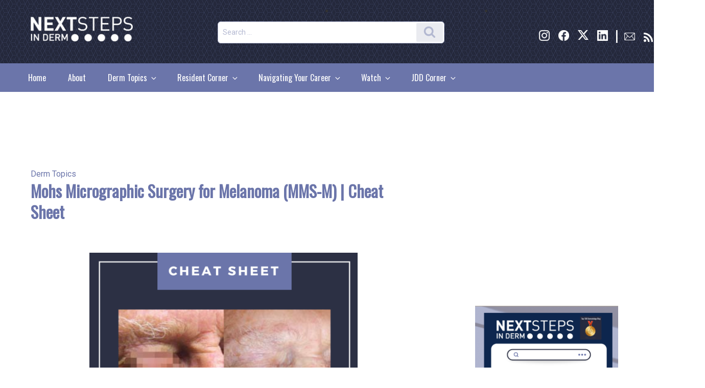

--- FILE ---
content_type: text/html; charset=UTF-8
request_url: https://nextstepsinderm.com/derm-topics/mohs-micrographic-surgery-for-melanoma-mms-m-cheat-sheet/
body_size: 48884
content:
<!DOCTYPE html>
<html lang="en-US" class="no-js no-svg">
<head>
    <!--New dfp code start-->

        
<meta charset="UTF-8">
<meta name="viewport" content="width=device-width, initial-scale=1">
	<meta name="og:image" content="" />
	<meta name="twitter:widgets:link-color" content="#000000" />
	<meta name="twitter:widgets:border-color" content="#000000" />
	<meta name="twitter:partner" content="tfwp" />
	<meta name="twitter:card" content="summary" />
	<meta name="twitter:title" content="Mohs Micrographic Surgery for Melanoma (MMS-M) | Cheat Sheet" />
		<meta property="og:title" content="Mohs Micrographic Surgery for Melanoma (MMS-M) | Cheat Sheet" />
	<meta name="twitter:site" content="@NextSteps_Derm" />
	<meta name="twitter:description" content="Mohs micrographic surgery for melanoma (MMS-M) has sharply risen by 304% in a 15-year interval, despite consistent recommendations from the National Comprehensive Cancer Network (NCCN). The aim of thi..." />
		<meta property="og:description" content="Mohs micrographic surgery for melanoma (MMS-M) has sharply risen by 304% in a 15-year interval, despite consistent recommendations from the National Comprehensive Cancer Network (NCCN). The aim of thi..." />
			<meta name="twitter:image" content="https://nextstepsinderm.com/wp-content/uploads/2022/11/Mohs_CheatSheet.png" />
		<meta property="og:image" content="https://nextstepsinderm.com/wp-content/uploads/2022/11/Mohs_CheatSheet.png" />
				<meta property="og:type" content="website" />
		<meta property="fb:app_id" content="1729159054041222" />
		<meta property="og:url"    content="https://nextstepsinderm.com/derm-topics/mohs-micrographic-surgery-for-melanoma-mms-m-cheat-sheet/" />
		<link rel="profile" href="http://gmpg.org/xfn/11">
	<link href="https://fonts.googleapis.com/css?family=Roboto|Roboto+Condensed|Oswald" rel="stylesheet">
<!-- Global site tag (gtag.js) - Google Analytics -->
<script async src="https://www.googletagmanager.com/gtag/js?id=UA-4144803-12"></script>
<script>
  window.dataLayer = window.dataLayer || [];
  function gtag(){dataLayer.push(arguments);}
  gtag('js', new Date());

  gtag('config', 'UA-4144803-12');
</script>
<script>(function(html){html.className = html.className.replace(/\bno-js\b/,'js')})(document.documentElement);</script>
<meta name='robots' content='index, follow, max-image-preview:large, max-snippet:-1, max-video-preview:-1' />
	<style>img:is([sizes="auto" i], [sizes^="auto," i]) { contain-intrinsic-size: 3000px 1500px }</style>
	
	<!-- This site is optimized with the Yoast SEO Premium plugin v19.3 (Yoast SEO v23.7) - https://yoast.com/wordpress/plugins/seo/ -->
	<title>Mohs Micrographic Surgery for Melanoma (MMS-M) | Cheat Sheet - Next Steps in Dermatology</title>
	<meta name="description" content="This cheat sheet provides a high-yield literature review of the most pertinent data related to Mohs micrographic surgery for melanoma." />
	<link rel="canonical" href="https://nextstepsinderm.com/derm-topics/mohs-micrographic-surgery-for-melanoma-mms-m-cheat-sheet/" />
	<meta property="og:locale" content="en_US" />
	<meta property="og:type" content="article" />
	<meta property="og:title" content="Mohs Micrographic Surgery for Melanoma (MMS-M) | Cheat Sheet" />
	<meta property="og:description" content="This cheat sheet provides a high-yield literature review of the most pertinent data related to Mohs micrographic surgery for melanoma." />
	<meta property="og:url" content="https://nextstepsinderm.com/derm-topics/mohs-micrographic-surgery-for-melanoma-mms-m-cheat-sheet/" />
	<meta property="og:site_name" content="Next Steps in Dermatology" />
	<meta property="article:publisher" content="https://www.facebook.com/nextstepsinderm/" />
	<meta property="article:author" content="https://www.facebook.com/nextstepsinderm/" />
	<meta property="article:published_time" content="2022-11-17T11:00:43+00:00" />
	<meta property="article:modified_time" content="2022-11-16T21:27:01+00:00" />
	<meta property="og:image" content="https://nextstepsinderm.com/wp-content/uploads/2022/11/Mohs_CheatSheet.png" />
	<meta property="og:image:width" content="1080" />
	<meta property="og:image:height" content="1080" />
	<meta property="og:image:type" content="image/png" />
	<meta name="author" content="Berenice Bonalanza" />
	<meta name="twitter:card" content="summary_large_image" />
	<meta name="twitter:creator" content="@NextSteps_Derm" />
	<meta name="twitter:site" content="@NextSteps_Derm" />
	<meta name="twitter:label1" content="Written by" />
	<meta name="twitter:data1" content="Berenice Bonalanza" />
	<meta name="twitter:label2" content="Est. reading time" />
	<meta name="twitter:data2" content="4 minutes" />
	<script type="application/ld+json" class="yoast-schema-graph">{"@context":"https://schema.org","@graph":[{"@type":"Article","@id":"https://nextstepsinderm.com/derm-topics/mohs-micrographic-surgery-for-melanoma-mms-m-cheat-sheet/#article","isPartOf":{"@id":"https://nextstepsinderm.com/derm-topics/mohs-micrographic-surgery-for-melanoma-mms-m-cheat-sheet/"},"author":{"name":"Berenice Bonalanza","@id":"https://nextstepsinderm.com/#/schema/person/cdfddb517139dc4f458130398d65bf5e"},"headline":"Mohs Micrographic Surgery for Melanoma (MMS-M) | Cheat Sheet","datePublished":"2022-11-17T11:00:43+00:00","dateModified":"2022-11-16T21:27:01+00:00","mainEntityOfPage":{"@id":"https://nextstepsinderm.com/derm-topics/mohs-micrographic-surgery-for-melanoma-mms-m-cheat-sheet/"},"wordCount":784,"publisher":{"@id":"https://nextstepsinderm.com/#organization"},"image":{"@id":"https://nextstepsinderm.com/derm-topics/mohs-micrographic-surgery-for-melanoma-mms-m-cheat-sheet/#primaryimage"},"thumbnailUrl":"https://nextstepsinderm.com/wp-content/uploads/2022/11/Mohs_CheatSheet.png","keywords":["Mohs","melanoma","lentigo maligna","Surgical Dermatology","Mohs micrographic surgery","dermatologic surgery","Michael Visconti DO","MMS-M","immunohistochemistry","acral lentiginous","surgical cheat sheet"],"articleSection":["Derm Topics","Surgical Dermatology"],"inLanguage":"en-US"},{"@type":"WebPage","@id":"https://nextstepsinderm.com/derm-topics/mohs-micrographic-surgery-for-melanoma-mms-m-cheat-sheet/","url":"https://nextstepsinderm.com/derm-topics/mohs-micrographic-surgery-for-melanoma-mms-m-cheat-sheet/","name":"Mohs Micrographic Surgery for Melanoma (MMS-M) | Cheat Sheet - Next Steps in Dermatology","isPartOf":{"@id":"https://nextstepsinderm.com/#website"},"primaryImageOfPage":{"@id":"https://nextstepsinderm.com/derm-topics/mohs-micrographic-surgery-for-melanoma-mms-m-cheat-sheet/#primaryimage"},"image":{"@id":"https://nextstepsinderm.com/derm-topics/mohs-micrographic-surgery-for-melanoma-mms-m-cheat-sheet/#primaryimage"},"thumbnailUrl":"https://nextstepsinderm.com/wp-content/uploads/2022/11/Mohs_CheatSheet.png","datePublished":"2022-11-17T11:00:43+00:00","dateModified":"2022-11-16T21:27:01+00:00","description":"This cheat sheet provides a high-yield literature review of the most pertinent data related to Mohs micrographic surgery for melanoma.","breadcrumb":{"@id":"https://nextstepsinderm.com/derm-topics/mohs-micrographic-surgery-for-melanoma-mms-m-cheat-sheet/#breadcrumb"},"inLanguage":"en-US","potentialAction":[{"@type":"ReadAction","target":["https://nextstepsinderm.com/derm-topics/mohs-micrographic-surgery-for-melanoma-mms-m-cheat-sheet/"]}]},{"@type":"ImageObject","inLanguage":"en-US","@id":"https://nextstepsinderm.com/derm-topics/mohs-micrographic-surgery-for-melanoma-mms-m-cheat-sheet/#primaryimage","url":"https://nextstepsinderm.com/wp-content/uploads/2022/11/Mohs_CheatSheet.png","contentUrl":"https://nextstepsinderm.com/wp-content/uploads/2022/11/Mohs_CheatSheet.png","width":1080,"height":1080,"caption":"Mohs micrographic surgery"},{"@type":"BreadcrumbList","@id":"https://nextstepsinderm.com/derm-topics/mohs-micrographic-surgery-for-melanoma-mms-m-cheat-sheet/#breadcrumb","itemListElement":[{"@type":"ListItem","position":1,"name":"Home","item":"https://nextstepsinderm.com/"},{"@type":"ListItem","position":2,"name":"Mohs Micrographic Surgery for Melanoma (MMS-M) | Cheat Sheet"}]},{"@type":"WebSite","@id":"https://nextstepsinderm.com/#website","url":"https://nextstepsinderm.com/","name":"Next Steps in Dermatology","description":"","publisher":{"@id":"https://nextstepsinderm.com/#organization"},"potentialAction":[{"@type":"SearchAction","target":{"@type":"EntryPoint","urlTemplate":"https://nextstepsinderm.com/?s={search_term_string}"},"query-input":{"@type":"PropertyValueSpecification","valueRequired":true,"valueName":"search_term_string"}}],"inLanguage":"en-US"},{"@type":"Organization","@id":"https://nextstepsinderm.com/#organization","name":"SanovaWorks","url":"https://nextstepsinderm.com/","logo":{"@type":"ImageObject","inLanguage":"en-US","@id":"https://nextstepsinderm.com/#/schema/logo/image/","url":"https://nextstepsinderm.com/wp-content/uploads/2018/09/cropped-NextSteps_Logo3WhiteWebsite-1-e1707937139100.png","contentUrl":"https://nextstepsinderm.com/wp-content/uploads/2018/09/cropped-NextSteps_Logo3WhiteWebsite-1-e1707937139100.png","width":417,"height":107,"caption":"SanovaWorks"},"image":{"@id":"https://nextstepsinderm.com/#/schema/logo/image/"},"sameAs":["https://www.facebook.com/nextstepsinderm/","https://x.com/NextSteps_Derm","https://www.instagram.com/nextstepsinderm/","https://www.linkedin.com/in/sanova-works-69004490/"]},{"@type":"Person","@id":"https://nextstepsinderm.com/#/schema/person/cdfddb517139dc4f458130398d65bf5e","name":"Berenice Bonalanza","sameAs":["https://www.facebook.com/nextstepsinderm/","https://x.com/NextSteps_Derm"],"url":"https://nextstepsinderm.com/author/berenice-bonalanza/"}]}</script>
	<!-- / Yoast SEO Premium plugin. -->


<link rel='dns-prefetch' href='//cdnjs.cloudflare.com' />
<link rel='dns-prefetch' href='//maxcdn.bootstrapcdn.com' />
<link rel="alternate" type="application/rss+xml" title="Next Steps in Dermatology &raquo; Feed" href="https://nextstepsinderm.com/feed/" />
<link rel="alternate" type="application/rss+xml" title="Next Steps in Dermatology &raquo; Comments Feed" href="https://nextstepsinderm.com/comments/feed/" />
<link rel="alternate" type="application/rss+xml" title="Next Steps in Dermatology &raquo; Mohs Micrographic Surgery for Melanoma (MMS-M) | Cheat Sheet Comments Feed" href="https://nextstepsinderm.com/derm-topics/mohs-micrographic-surgery-for-melanoma-mms-m-cheat-sheet/feed/" />
<script>
window._wpemojiSettings = {"baseUrl":"https:\/\/s.w.org\/images\/core\/emoji\/16.0.1\/72x72\/","ext":".png","svgUrl":"https:\/\/s.w.org\/images\/core\/emoji\/16.0.1\/svg\/","svgExt":".svg","source":{"concatemoji":"https:\/\/nextstepsinderm.com\/wp-includes\/js\/wp-emoji-release.min.js?ver=6.8.2"}};
/*! This file is auto-generated */
!function(s,n){var o,i,e;function c(e){try{var t={supportTests:e,timestamp:(new Date).valueOf()};sessionStorage.setItem(o,JSON.stringify(t))}catch(e){}}function p(e,t,n){e.clearRect(0,0,e.canvas.width,e.canvas.height),e.fillText(t,0,0);var t=new Uint32Array(e.getImageData(0,0,e.canvas.width,e.canvas.height).data),a=(e.clearRect(0,0,e.canvas.width,e.canvas.height),e.fillText(n,0,0),new Uint32Array(e.getImageData(0,0,e.canvas.width,e.canvas.height).data));return t.every(function(e,t){return e===a[t]})}function u(e,t){e.clearRect(0,0,e.canvas.width,e.canvas.height),e.fillText(t,0,0);for(var n=e.getImageData(16,16,1,1),a=0;a<n.data.length;a++)if(0!==n.data[a])return!1;return!0}function f(e,t,n,a){switch(t){case"flag":return n(e,"\ud83c\udff3\ufe0f\u200d\u26a7\ufe0f","\ud83c\udff3\ufe0f\u200b\u26a7\ufe0f")?!1:!n(e,"\ud83c\udde8\ud83c\uddf6","\ud83c\udde8\u200b\ud83c\uddf6")&&!n(e,"\ud83c\udff4\udb40\udc67\udb40\udc62\udb40\udc65\udb40\udc6e\udb40\udc67\udb40\udc7f","\ud83c\udff4\u200b\udb40\udc67\u200b\udb40\udc62\u200b\udb40\udc65\u200b\udb40\udc6e\u200b\udb40\udc67\u200b\udb40\udc7f");case"emoji":return!a(e,"\ud83e\udedf")}return!1}function g(e,t,n,a){var r="undefined"!=typeof WorkerGlobalScope&&self instanceof WorkerGlobalScope?new OffscreenCanvas(300,150):s.createElement("canvas"),o=r.getContext("2d",{willReadFrequently:!0}),i=(o.textBaseline="top",o.font="600 32px Arial",{});return e.forEach(function(e){i[e]=t(o,e,n,a)}),i}function t(e){var t=s.createElement("script");t.src=e,t.defer=!0,s.head.appendChild(t)}"undefined"!=typeof Promise&&(o="wpEmojiSettingsSupports",i=["flag","emoji"],n.supports={everything:!0,everythingExceptFlag:!0},e=new Promise(function(e){s.addEventListener("DOMContentLoaded",e,{once:!0})}),new Promise(function(t){var n=function(){try{var e=JSON.parse(sessionStorage.getItem(o));if("object"==typeof e&&"number"==typeof e.timestamp&&(new Date).valueOf()<e.timestamp+604800&&"object"==typeof e.supportTests)return e.supportTests}catch(e){}return null}();if(!n){if("undefined"!=typeof Worker&&"undefined"!=typeof OffscreenCanvas&&"undefined"!=typeof URL&&URL.createObjectURL&&"undefined"!=typeof Blob)try{var e="postMessage("+g.toString()+"("+[JSON.stringify(i),f.toString(),p.toString(),u.toString()].join(",")+"));",a=new Blob([e],{type:"text/javascript"}),r=new Worker(URL.createObjectURL(a),{name:"wpTestEmojiSupports"});return void(r.onmessage=function(e){c(n=e.data),r.terminate(),t(n)})}catch(e){}c(n=g(i,f,p,u))}t(n)}).then(function(e){for(var t in e)n.supports[t]=e[t],n.supports.everything=n.supports.everything&&n.supports[t],"flag"!==t&&(n.supports.everythingExceptFlag=n.supports.everythingExceptFlag&&n.supports[t]);n.supports.everythingExceptFlag=n.supports.everythingExceptFlag&&!n.supports.flag,n.DOMReady=!1,n.readyCallback=function(){n.DOMReady=!0}}).then(function(){return e}).then(function(){var e;n.supports.everything||(n.readyCallback(),(e=n.source||{}).concatemoji?t(e.concatemoji):e.wpemoji&&e.twemoji&&(t(e.twemoji),t(e.wpemoji)))}))}((window,document),window._wpemojiSettings);
</script>
<link rel='stylesheet' id='fontawesome-css-css' href='//maxcdn.bootstrapcdn.com/font-awesome/4.3.0/css/font-awesome.min.css?ver=6.8.2' type='text/css' media='' />
<style id='wp-emoji-styles-inline-css' type='text/css'>

	img.wp-smiley, img.emoji {
		display: inline !important;
		border: none !important;
		box-shadow: none !important;
		height: 1em !important;
		width: 1em !important;
		margin: 0 0.07em !important;
		vertical-align: -0.1em !important;
		background: none !important;
		padding: 0 !important;
	}
</style>
<link rel='stylesheet' id='wp-block-library-css' href='https://nextstepsinderm.com/wp-includes/css/dist/block-library/style.min.css?ver=6.8.2' type='text/css' media='all' />
<style id='wp-block-library-theme-inline-css' type='text/css'>
.wp-block-audio :where(figcaption){color:#555;font-size:13px;text-align:center}.is-dark-theme .wp-block-audio :where(figcaption){color:#ffffffa6}.wp-block-audio{margin:0 0 1em}.wp-block-code{border:1px solid #ccc;border-radius:4px;font-family:Menlo,Consolas,monaco,monospace;padding:.8em 1em}.wp-block-embed :where(figcaption){color:#555;font-size:13px;text-align:center}.is-dark-theme .wp-block-embed :where(figcaption){color:#ffffffa6}.wp-block-embed{margin:0 0 1em}.blocks-gallery-caption{color:#555;font-size:13px;text-align:center}.is-dark-theme .blocks-gallery-caption{color:#ffffffa6}:root :where(.wp-block-image figcaption){color:#555;font-size:13px;text-align:center}.is-dark-theme :root :where(.wp-block-image figcaption){color:#ffffffa6}.wp-block-image{margin:0 0 1em}.wp-block-pullquote{border-bottom:4px solid;border-top:4px solid;color:currentColor;margin-bottom:1.75em}.wp-block-pullquote cite,.wp-block-pullquote footer,.wp-block-pullquote__citation{color:currentColor;font-size:.8125em;font-style:normal;text-transform:uppercase}.wp-block-quote{border-left:.25em solid;margin:0 0 1.75em;padding-left:1em}.wp-block-quote cite,.wp-block-quote footer{color:currentColor;font-size:.8125em;font-style:normal;position:relative}.wp-block-quote:where(.has-text-align-right){border-left:none;border-right:.25em solid;padding-left:0;padding-right:1em}.wp-block-quote:where(.has-text-align-center){border:none;padding-left:0}.wp-block-quote.is-large,.wp-block-quote.is-style-large,.wp-block-quote:where(.is-style-plain){border:none}.wp-block-search .wp-block-search__label{font-weight:700}.wp-block-search__button{border:1px solid #ccc;padding:.375em .625em}:where(.wp-block-group.has-background){padding:1.25em 2.375em}.wp-block-separator.has-css-opacity{opacity:.4}.wp-block-separator{border:none;border-bottom:2px solid;margin-left:auto;margin-right:auto}.wp-block-separator.has-alpha-channel-opacity{opacity:1}.wp-block-separator:not(.is-style-wide):not(.is-style-dots){width:100px}.wp-block-separator.has-background:not(.is-style-dots){border-bottom:none;height:1px}.wp-block-separator.has-background:not(.is-style-wide):not(.is-style-dots){height:2px}.wp-block-table{margin:0 0 1em}.wp-block-table td,.wp-block-table th{word-break:normal}.wp-block-table :where(figcaption){color:#555;font-size:13px;text-align:center}.is-dark-theme .wp-block-table :where(figcaption){color:#ffffffa6}.wp-block-video :where(figcaption){color:#555;font-size:13px;text-align:center}.is-dark-theme .wp-block-video :where(figcaption){color:#ffffffa6}.wp-block-video{margin:0 0 1em}:root :where(.wp-block-template-part.has-background){margin-bottom:0;margin-top:0;padding:1.25em 2.375em}
</style>
<style id='classic-theme-styles-inline-css' type='text/css'>
/*! This file is auto-generated */
.wp-block-button__link{color:#fff;background-color:#32373c;border-radius:9999px;box-shadow:none;text-decoration:none;padding:calc(.667em + 2px) calc(1.333em + 2px);font-size:1.125em}.wp-block-file__button{background:#32373c;color:#fff;text-decoration:none}
</style>
<style id='feedzy-rss-feeds-loop-style-inline-css' type='text/css'>
.wp-block-feedzy-rss-feeds-loop{display:grid;gap:24px;grid-template-columns:repeat(1,1fr)}@media(min-width:782px){.wp-block-feedzy-rss-feeds-loop.feedzy-loop-columns-2,.wp-block-feedzy-rss-feeds-loop.feedzy-loop-columns-3,.wp-block-feedzy-rss-feeds-loop.feedzy-loop-columns-4,.wp-block-feedzy-rss-feeds-loop.feedzy-loop-columns-5{grid-template-columns:repeat(2,1fr)}}@media(min-width:960px){.wp-block-feedzy-rss-feeds-loop.feedzy-loop-columns-2{grid-template-columns:repeat(2,1fr)}.wp-block-feedzy-rss-feeds-loop.feedzy-loop-columns-3{grid-template-columns:repeat(3,1fr)}.wp-block-feedzy-rss-feeds-loop.feedzy-loop-columns-4{grid-template-columns:repeat(4,1fr)}.wp-block-feedzy-rss-feeds-loop.feedzy-loop-columns-5{grid-template-columns:repeat(5,1fr)}}.wp-block-feedzy-rss-feeds-loop .wp-block-image.is-style-rounded img{border-radius:9999px}

</style>
<style id='global-styles-inline-css' type='text/css'>
:root{--wp--preset--aspect-ratio--square: 1;--wp--preset--aspect-ratio--4-3: 4/3;--wp--preset--aspect-ratio--3-4: 3/4;--wp--preset--aspect-ratio--3-2: 3/2;--wp--preset--aspect-ratio--2-3: 2/3;--wp--preset--aspect-ratio--16-9: 16/9;--wp--preset--aspect-ratio--9-16: 9/16;--wp--preset--color--black: #000000;--wp--preset--color--cyan-bluish-gray: #abb8c3;--wp--preset--color--white: #ffffff;--wp--preset--color--pale-pink: #f78da7;--wp--preset--color--vivid-red: #cf2e2e;--wp--preset--color--luminous-vivid-orange: #ff6900;--wp--preset--color--luminous-vivid-amber: #fcb900;--wp--preset--color--light-green-cyan: #7bdcb5;--wp--preset--color--vivid-green-cyan: #00d084;--wp--preset--color--pale-cyan-blue: #8ed1fc;--wp--preset--color--vivid-cyan-blue: #0693e3;--wp--preset--color--vivid-purple: #9b51e0;--wp--preset--gradient--vivid-cyan-blue-to-vivid-purple: linear-gradient(135deg,rgba(6,147,227,1) 0%,rgb(155,81,224) 100%);--wp--preset--gradient--light-green-cyan-to-vivid-green-cyan: linear-gradient(135deg,rgb(122,220,180) 0%,rgb(0,208,130) 100%);--wp--preset--gradient--luminous-vivid-amber-to-luminous-vivid-orange: linear-gradient(135deg,rgba(252,185,0,1) 0%,rgba(255,105,0,1) 100%);--wp--preset--gradient--luminous-vivid-orange-to-vivid-red: linear-gradient(135deg,rgba(255,105,0,1) 0%,rgb(207,46,46) 100%);--wp--preset--gradient--very-light-gray-to-cyan-bluish-gray: linear-gradient(135deg,rgb(238,238,238) 0%,rgb(169,184,195) 100%);--wp--preset--gradient--cool-to-warm-spectrum: linear-gradient(135deg,rgb(74,234,220) 0%,rgb(151,120,209) 20%,rgb(207,42,186) 40%,rgb(238,44,130) 60%,rgb(251,105,98) 80%,rgb(254,248,76) 100%);--wp--preset--gradient--blush-light-purple: linear-gradient(135deg,rgb(255,206,236) 0%,rgb(152,150,240) 100%);--wp--preset--gradient--blush-bordeaux: linear-gradient(135deg,rgb(254,205,165) 0%,rgb(254,45,45) 50%,rgb(107,0,62) 100%);--wp--preset--gradient--luminous-dusk: linear-gradient(135deg,rgb(255,203,112) 0%,rgb(199,81,192) 50%,rgb(65,88,208) 100%);--wp--preset--gradient--pale-ocean: linear-gradient(135deg,rgb(255,245,203) 0%,rgb(182,227,212) 50%,rgb(51,167,181) 100%);--wp--preset--gradient--electric-grass: linear-gradient(135deg,rgb(202,248,128) 0%,rgb(113,206,126) 100%);--wp--preset--gradient--midnight: linear-gradient(135deg,rgb(2,3,129) 0%,rgb(40,116,252) 100%);--wp--preset--font-size--small: 13px;--wp--preset--font-size--medium: 20px;--wp--preset--font-size--large: 36px;--wp--preset--font-size--x-large: 42px;--wp--preset--spacing--20: 0.44rem;--wp--preset--spacing--30: 0.67rem;--wp--preset--spacing--40: 1rem;--wp--preset--spacing--50: 1.5rem;--wp--preset--spacing--60: 2.25rem;--wp--preset--spacing--70: 3.38rem;--wp--preset--spacing--80: 5.06rem;--wp--preset--shadow--natural: 6px 6px 9px rgba(0, 0, 0, 0.2);--wp--preset--shadow--deep: 12px 12px 50px rgba(0, 0, 0, 0.4);--wp--preset--shadow--sharp: 6px 6px 0px rgba(0, 0, 0, 0.2);--wp--preset--shadow--outlined: 6px 6px 0px -3px rgba(255, 255, 255, 1), 6px 6px rgba(0, 0, 0, 1);--wp--preset--shadow--crisp: 6px 6px 0px rgba(0, 0, 0, 1);}:where(.is-layout-flex){gap: 0.5em;}:where(.is-layout-grid){gap: 0.5em;}body .is-layout-flex{display: flex;}.is-layout-flex{flex-wrap: wrap;align-items: center;}.is-layout-flex > :is(*, div){margin: 0;}body .is-layout-grid{display: grid;}.is-layout-grid > :is(*, div){margin: 0;}:where(.wp-block-columns.is-layout-flex){gap: 2em;}:where(.wp-block-columns.is-layout-grid){gap: 2em;}:where(.wp-block-post-template.is-layout-flex){gap: 1.25em;}:where(.wp-block-post-template.is-layout-grid){gap: 1.25em;}.has-black-color{color: var(--wp--preset--color--black) !important;}.has-cyan-bluish-gray-color{color: var(--wp--preset--color--cyan-bluish-gray) !important;}.has-white-color{color: var(--wp--preset--color--white) !important;}.has-pale-pink-color{color: var(--wp--preset--color--pale-pink) !important;}.has-vivid-red-color{color: var(--wp--preset--color--vivid-red) !important;}.has-luminous-vivid-orange-color{color: var(--wp--preset--color--luminous-vivid-orange) !important;}.has-luminous-vivid-amber-color{color: var(--wp--preset--color--luminous-vivid-amber) !important;}.has-light-green-cyan-color{color: var(--wp--preset--color--light-green-cyan) !important;}.has-vivid-green-cyan-color{color: var(--wp--preset--color--vivid-green-cyan) !important;}.has-pale-cyan-blue-color{color: var(--wp--preset--color--pale-cyan-blue) !important;}.has-vivid-cyan-blue-color{color: var(--wp--preset--color--vivid-cyan-blue) !important;}.has-vivid-purple-color{color: var(--wp--preset--color--vivid-purple) !important;}.has-black-background-color{background-color: var(--wp--preset--color--black) !important;}.has-cyan-bluish-gray-background-color{background-color: var(--wp--preset--color--cyan-bluish-gray) !important;}.has-white-background-color{background-color: var(--wp--preset--color--white) !important;}.has-pale-pink-background-color{background-color: var(--wp--preset--color--pale-pink) !important;}.has-vivid-red-background-color{background-color: var(--wp--preset--color--vivid-red) !important;}.has-luminous-vivid-orange-background-color{background-color: var(--wp--preset--color--luminous-vivid-orange) !important;}.has-luminous-vivid-amber-background-color{background-color: var(--wp--preset--color--luminous-vivid-amber) !important;}.has-light-green-cyan-background-color{background-color: var(--wp--preset--color--light-green-cyan) !important;}.has-vivid-green-cyan-background-color{background-color: var(--wp--preset--color--vivid-green-cyan) !important;}.has-pale-cyan-blue-background-color{background-color: var(--wp--preset--color--pale-cyan-blue) !important;}.has-vivid-cyan-blue-background-color{background-color: var(--wp--preset--color--vivid-cyan-blue) !important;}.has-vivid-purple-background-color{background-color: var(--wp--preset--color--vivid-purple) !important;}.has-black-border-color{border-color: var(--wp--preset--color--black) !important;}.has-cyan-bluish-gray-border-color{border-color: var(--wp--preset--color--cyan-bluish-gray) !important;}.has-white-border-color{border-color: var(--wp--preset--color--white) !important;}.has-pale-pink-border-color{border-color: var(--wp--preset--color--pale-pink) !important;}.has-vivid-red-border-color{border-color: var(--wp--preset--color--vivid-red) !important;}.has-luminous-vivid-orange-border-color{border-color: var(--wp--preset--color--luminous-vivid-orange) !important;}.has-luminous-vivid-amber-border-color{border-color: var(--wp--preset--color--luminous-vivid-amber) !important;}.has-light-green-cyan-border-color{border-color: var(--wp--preset--color--light-green-cyan) !important;}.has-vivid-green-cyan-border-color{border-color: var(--wp--preset--color--vivid-green-cyan) !important;}.has-pale-cyan-blue-border-color{border-color: var(--wp--preset--color--pale-cyan-blue) !important;}.has-vivid-cyan-blue-border-color{border-color: var(--wp--preset--color--vivid-cyan-blue) !important;}.has-vivid-purple-border-color{border-color: var(--wp--preset--color--vivid-purple) !important;}.has-vivid-cyan-blue-to-vivid-purple-gradient-background{background: var(--wp--preset--gradient--vivid-cyan-blue-to-vivid-purple) !important;}.has-light-green-cyan-to-vivid-green-cyan-gradient-background{background: var(--wp--preset--gradient--light-green-cyan-to-vivid-green-cyan) !important;}.has-luminous-vivid-amber-to-luminous-vivid-orange-gradient-background{background: var(--wp--preset--gradient--luminous-vivid-amber-to-luminous-vivid-orange) !important;}.has-luminous-vivid-orange-to-vivid-red-gradient-background{background: var(--wp--preset--gradient--luminous-vivid-orange-to-vivid-red) !important;}.has-very-light-gray-to-cyan-bluish-gray-gradient-background{background: var(--wp--preset--gradient--very-light-gray-to-cyan-bluish-gray) !important;}.has-cool-to-warm-spectrum-gradient-background{background: var(--wp--preset--gradient--cool-to-warm-spectrum) !important;}.has-blush-light-purple-gradient-background{background: var(--wp--preset--gradient--blush-light-purple) !important;}.has-blush-bordeaux-gradient-background{background: var(--wp--preset--gradient--blush-bordeaux) !important;}.has-luminous-dusk-gradient-background{background: var(--wp--preset--gradient--luminous-dusk) !important;}.has-pale-ocean-gradient-background{background: var(--wp--preset--gradient--pale-ocean) !important;}.has-electric-grass-gradient-background{background: var(--wp--preset--gradient--electric-grass) !important;}.has-midnight-gradient-background{background: var(--wp--preset--gradient--midnight) !important;}.has-small-font-size{font-size: var(--wp--preset--font-size--small) !important;}.has-medium-font-size{font-size: var(--wp--preset--font-size--medium) !important;}.has-large-font-size{font-size: var(--wp--preset--font-size--large) !important;}.has-x-large-font-size{font-size: var(--wp--preset--font-size--x-large) !important;}
:where(.wp-block-post-template.is-layout-flex){gap: 1.25em;}:where(.wp-block-post-template.is-layout-grid){gap: 1.25em;}
:where(.wp-block-columns.is-layout-flex){gap: 2em;}:where(.wp-block-columns.is-layout-grid){gap: 2em;}
:root :where(.wp-block-pullquote){font-size: 1.5em;line-height: 1.6;}
</style>
<link rel='stylesheet' id='flowplayer-css-css' href='https://nextstepsinderm.com/wp-content/plugins/flowplayer6-video-player/lib/skin/skin.css?ver=6.8.2' type='text/css' media='all' />
<link rel='stylesheet' id='rpt_front_style-css' href='https://nextstepsinderm.com/wp-content/plugins/related-posts-thumbnails/assets/css/front.css?ver=4.2.1' type='text/css' media='all' />
<link rel='stylesheet' id='SFSImainCss-css' href='https://nextstepsinderm.com/wp-content/plugins/ultimate-social-media-icons/css/sfsi-style.css?ver=2.9.5' type='text/css' media='all' />
<link rel='stylesheet' id='widgetopts-styles-css' href='https://nextstepsinderm.com/wp-content/plugins/widget-options/assets/css/widget-options.css?ver=4.1.1' type='text/css' media='all' />
<link rel='stylesheet' id='modal-style-css' href='https://cdnjs.cloudflare.com/ajax/libs/jquery-modal/0.9.2/jquery.modal.min.css' type='text/css' media='all' />
<link rel='stylesheet' id='parent-style-css' href='https://nextstepsinderm.com/wp-content/themes/twentyseventeen/style.css?ver=6.8.2' type='text/css' media='all' />
<link rel='stylesheet' id='child-style-css' href='https://nextstepsinderm.com/wp-content/themes/nextstepstheme/scss/style.css' type='text/css' media='all' />
<link rel='stylesheet' id='twentyseventeen-fonts-css' href='https://nextstepsinderm.com/wp-content/themes/twentyseventeen/assets/fonts/font-libre-franklin.css?ver=20230328' type='text/css' media='all' />
<link rel='stylesheet' id='twentyseventeen-style-css' href='https://nextstepsinderm.com/wp-content/themes/nextstepstheme/style.css?ver=20230328' type='text/css' media='all' />
<link rel='stylesheet' id='twentyseventeen-block-style-css' href='https://nextstepsinderm.com/wp-content/themes/twentyseventeen/assets/css/blocks.css?ver=20220912' type='text/css' media='all' />
<!--[if lt IE 9]>
<link rel='stylesheet' id='twentyseventeen-ie8-css' href='https://nextstepsinderm.com/wp-content/themes/twentyseventeen/assets/css/ie8.css?ver=20161202' type='text/css' media='all' />
<![endif]-->
<script src="https://nextstepsinderm.com/wp-includes/js/jquery/jquery.min.js?ver=3.7.1" id="jquery-core-js"></script>
<script src="https://nextstepsinderm.com/wp-includes/js/jquery/jquery-migrate.min.js?ver=3.4.1" id="jquery-migrate-js"></script>
<script src="https://nextstepsinderm.com/wp-content/plugins/flowplayer6-video-player/lib/flowplayer.min.js?ver=6.8.2" id="flowplayer-js-js"></script>
<!--[if lt IE 9]>
<script src="https://nextstepsinderm.com/wp-content/themes/twentyseventeen/assets/js/html5.js?ver=20161020" id="html5-js"></script>
<![endif]-->
<script></script><link rel="https://api.w.org/" href="https://nextstepsinderm.com/wp-json/" /><link rel="alternate" title="JSON" type="application/json" href="https://nextstepsinderm.com/wp-json/wp/v2/posts/16788" /><link rel="EditURI" type="application/rsd+xml" title="RSD" href="https://nextstepsinderm.com/xmlrpc.php?rsd" />
<meta name="generator" content="WordPress 6.8.2" />
<link rel='shortlink' href='https://nextstepsinderm.com/?p=16788' />
<link rel="alternate" title="oEmbed (JSON)" type="application/json+oembed" href="https://nextstepsinderm.com/wp-json/oembed/1.0/embed?url=https%3A%2F%2Fnextstepsinderm.com%2Fderm-topics%2Fmohs-micrographic-surgery-for-melanoma-mms-m-cheat-sheet%2F" />
<link rel="alternate" title="oEmbed (XML)" type="text/xml+oembed" href="https://nextstepsinderm.com/wp-json/oembed/1.0/embed?url=https%3A%2F%2Fnextstepsinderm.com%2Fderm-topics%2Fmohs-micrographic-surgery-for-melanoma-mms-m-cheat-sheet%2F&#038;format=xml" />
<style type="text/css">
.feedzy-rss-link-icon:after {
	content: url("https://nextstepsinderm.com/wp-content/plugins/feedzy-rss-feeds/img/external-link.png");
	margin-left: 3px;
}
</style>
		<!-- This content is generated with the Flowplayer Video Player plugin --><script>flowplayer.conf.embed = false;flowplayer.conf.keyboard = false;</script><!-- Flowplayer Video Player plugin -->        <style>
            #related_posts_thumbnails li {
                border-right: 1px solid #dddddd;
                background-color: #ffffff            }

            #related_posts_thumbnails li:hover {
                background-color: #eeeeee;
            }

            .relpost_content {
                font-size: 12px;
                color: #333333;
            }

            .relpost-block-single {
                background-color: #ffffff;
                border-right: 1px solid #dddddd;
                border-left: 1px solid #dddddd;
                margin-right: -1px;
            }

            .relpost-block-single:hover {
                background-color: #eeeeee;
            }
        </style>

        <link rel="pingback" href="https://nextstepsinderm.com/xmlrpc.php">
<meta name="generator" content="Powered by WPBakery Page Builder - drag and drop page builder for WordPress."/>
		<style id="twentyseventeen-custom-header-styles" type="text/css">
				.site-title,
		.site-description {
			position: absolute;
			clip: rect(1px, 1px, 1px, 1px);
		}
				</style>
		<meta name="twitter:widgets:link-color" content="#000000"><meta name="twitter:widgets:border-color" content="#000000"><meta name="twitter:partner" content="tfwp"><link rel="icon" href="https://nextstepsinderm.com/wp-content/uploads/2018/04/FavIcon-1.png" sizes="32x32" />
<link rel="icon" href="https://nextstepsinderm.com/wp-content/uploads/2018/04/FavIcon-1.png" sizes="192x192" />
<link rel="apple-touch-icon" href="https://nextstepsinderm.com/wp-content/uploads/2018/04/FavIcon-1.png" />
<meta name="msapplication-TileImage" content="https://nextstepsinderm.com/wp-content/uploads/2018/04/FavIcon-1.png" />

<meta name="twitter:card" content="summary"><meta name="twitter:title" content="Mohs Micrographic Surgery for Melanoma (MMS-M) | Cheat Sheet"><meta name="twitter:site" content="@NextSteps_Derm"><meta name="twitter:description" content="Mohs micrographic surgery for melanoma (MMS-M) has sharply risen by 304% in a 15-year interval, despite consistent recommendations from the National Comprehensive Cancer Network (NCCN). The aim of this therapeutic cheat sheet is to provide a high-yield literature review of the most pertinent data related to MMS-M. Mohs Micrographic Surgery for Melanoma (MMS-M) ●      MMS&hellip;"><meta name="twitter:image" content="https://nextstepsinderm.com/wp-content/uploads/2022/11/Mohs_CheatSheet.png"><meta name="twitter:image:alt" content="Mohs micrographic surgery"><meta name="twitter:creator" content="@NextSteps_Derm">
		<style id="wp-custom-css">
			/*
You can add your own CSS here.

Click the help icon above to learn more.
*/
#post-25060 > header {display:none;}

#input_1_1 > p:nth-child(1) {margin-top:0px !important;}

#input_1_1 > p:nth-child(2){margin-top:0px !important;}
#input_1_1_3_container br {display:none;}

#input_1_1_6_container br {display:none;}
.fa-twitter::before {
      content:"";  
        background: url('https://nextstepsinderm.com/wp-content/uploads/2025/11/Asset-1.png') no-repeat center center;
        background-size: contain;
					width: 14px; /* Adjust as needed */
        height: 13px; /* Adjust as needed */
	display: inline-block;
    }

@import url('https://fonts.googleapis.com/css2?family=Roboto:wght@700&display=swap');

@import url('https://fonts.googleapis.com/css2?family=Roboto:wght@100;700&display=swap');

html {
  overflow-y: scroll;
	overflow-x: hidden;
}


/* Header */

.site-branding img {width:200px;padding-top:20px;}
#masthead .wrap
{min-width:100%;
padding-top:0px !important;
	padding-left:60px; padding-right:65px;
}

#top-banner-div
{margin-top:0px !important;
display:flex;
width:77%;
flex-wrap:wrap;}

#top-banner-div .widget_text.widget.widget_custom_html {margin-top:40px; margin-bottom:40px;}

li#top-banner-div {list-style:none !Important;}

li#custom_html-7   {list-style:none;}

li#custom_html-14   {list-style:none;}

#top-banner-div #search-4 
{min-width: 50%; margin-left:100px;}

#top-banner-div #search-4 .search-field
{border-radius:6px;}

#top-banner-div #search-4 .search-submit
{background-color:#EAEBF0 !important;}




.sfsi_widget {
    min-height: 55px;
    float: right;
	margin-top: 20px;}
#top-banner-div #sfsi-widget-4
{min-width:180px;  !important;align-content:right !important;}

.norm_row.sfsi_wDiv > div:nth-of-type(1) a{display: block;
  -moz-box-sizing: border-box;
  box-sizing: border-box;
  background: url(https://nextstepsinderm.com/wp-content/uploads/2025/01/InstagramAH.png)
    no-repeat;
 background-size:21px;
  }
.norm_row.sfsi_wDiv > div:nth-of-type(1) {margin-right:3px;}
.norm_row.sfsi_wDiv > div:nth-of-type(1) img {display:none;}



.norm_row.sfsi_wDiv > div:nth-of-type(2) a{display: block;
  -moz-box-sizing: border-box;
  box-sizing: border-box;
  background: url(https://nextstepsinderm.com/wp-content/uploads/2024/02/Facebook.png)
    no-repeat;
 background-size:21px;
  }
.norm_row.sfsi_wDiv > div:nth-of-type(2) {margin-right:3px;}
.norm_row.sfsi_wDiv > div:nth-of-type(2) img {display:none;}

.norm_row.sfsi_wDiv > div:nth-of-type(3) a{display: block;
  -moz-box-sizing: border-box;
  box-sizing: border-box;
  background: url(https://nextstepsinderm.com/wp-content/uploads/2025/10/X_logo_2023_white.svg_.png)
    no-repeat;
 background-size:21px;
  }
.norm_row.sfsi_wDiv > div:nth-of-type(3) {margin-right:3px;}
.norm_row.sfsi_wDiv > div:nth-of-type(3) img {display:none;}


.norm_row.sfsi_wDiv > div:nth-of-type(4) a{display: block;
  -moz-box-sizing: border-box;
  box-sizing: border-box;
  background: url(https://nextstepsinderm.com/wp-content/uploads/2024/02/linkedin.png)
    no-repeat;
 background-size:21px;
  }
.norm_row.sfsi_wDiv > div:nth-of-type(4) {margin-right:3px; width:45px !important;}
.norm_row.sfsi_wDiv > div:nth-of-type(4) img {display:none;}

#sfsi-widget-4 > div > div.norm_row.sfsi_wDiv > div:nth-child(4) > div:after {content:"|"; color:white; margin-left:4px;  font-size:30px; font-weight:100; line-height:21px}

.norm_row.sfsi_wDiv > div:nth-of-type(5) a{display: block;
  -moz-box-sizing: border-box;
  box-sizing: border-box;
  background: url(https://nextstepsinderm.com/wp-content/uploads/2024/02/mail.png)
    no-repeat;
 background-size:21px;
	
  }
.norm_row.sfsi_wDiv > div:nth-of-type(5) {margin-right:3px;
padding-top:10px;}

.norm_row.sfsi_wDiv > div:nth-of-type(5) img {display:none;}

.norm_row.sfsi_wDiv > div:nth-of-type(6) a{display: block;
  -moz-box-sizing: border-box;
  box-sizing: border-box;
  background: url(https://nextstepsinderm.com/wp-content/uploads/2024/02/rss.png)
    no-repeat;
 background-size:18px;
	
  }
.norm_row.sfsi_wDiv > div:nth-of-type(6) {margin-right:3px;
padding-top:10px;}

.norm_row.sfsi_wDiv > div:nth-of-type(6) img {display:none;}

/* Navigation */
.navigation-top .main-navigation .menu-item a{
	font-family:Oswald !important; font-weight:400; font-size:16px; text-transform:none;
}

.navigation-top .wrap {padding-bottom:0px; padding-left:35px !important}

/* Leaderboard Ad */


/* Main Content Area */

.home-heading {display:none;}

.home-subhead {display:none;}

#content .wrap {
	min-width:100% !important; padding-left:60px; padding-right:60px;
}
#content .wrap .wpb_wrapper p {margin-bottom:40px; margin-top:35px; }

.page-numbers.current {background:#EAEBF0; min-width:50px; border-radius:5px;font-family:roboto; font-weight:400; font-size:20px;}

.next.page-numbers {background:none;float:none;}

.next.page-numbers a:hover {color:red;background:none !important;}

.page-numbers {margin-left:20px;color:#6B75AA; font-family:roboto; font-weight:400; font-size:20px;}

.site-content-contain {margin-top:130px;}

/* Primary Content Left */
#primary {min-width:65%;}
#primary:before {content:"Learn more about what it’s like to be a dermatologist today and what it takes to transition from residency to being a practicing dermatologist."; color:black; font-family:Oswald; font-weight:400; font-size:24px;}
#main {margin-top:10px !important;}
#main:before {content:"Find hands-on clinical pearls to help you care for your patients more effectively, stay up-to-date with the latest research, or stop by often for expert advice from industry leaders and insights on what it takes to be a key opinion leader."; color:black; font-family:roboto; font-size:16px; color:grey;}

/* Article */

article {border-top:1px solid #D4D5D9; margin-top:40px; padding-top:20px; display:flex; }

.post-container {display:inline-block; vertical-align:top !important;}

.post-container img {max-width:275px !important; object-fit:contain;object-position:top; }



.excerpt-content img {display:none;}

.excerpt-content {margin-top:15px;}
.excerpt {padding-left:20px;}

.link-more a {color:#85868B !important;
text-transform:uppercase;
font-weight:700;}

.link-more a:hover {color:#58585B !important;}

.article-meta {color:#85868B;display:flex; flex-direction:row;}

.article-meta a {color:#85868B !important;}


span.author.vcard:after {content:" • "; color:#D4D5D9 !important;margin-left:5px; margin-right:5px;}

.social {min-width:30%;}

.byline {min-width:70%;}

.article-social {text-align:right;}

.post-container {display:flex; flex-direction:row-reverse;}

.entry-header {padding-right:10px;}
/*.entry-summary {display:flex; flex-direction:column;}*/

.entry-summary .author {order:1;}

.entry-summary time {order:2;}

.entry-summary time:before {content:"• "}

.entry-summary .article-social {order:3;}
.entry-content a {color:#6b75aa; }

.entry-content a:hover {color:#512da8;}
.entry-content img {min-width:150px !important; height:auto;}
 
#main article:nth-of-type(1) {display:flex;}

#main article:nth-of-type(1) img {min-width:426px;
height:auto;}

#main article:nth-of-type(1) a img {min-width:200px;
height:auto;}

.relpost-thumb-container {padding-top:50px;}

.webinar-template-default #main article:nth-of-type(1) img {min-width:150px;
height:100%;}

.archive #main article:nth-of-type(1) img {min-width:150px;
height:100%;}

#main article:nth-of-type(1) .entry-title {font-family:Oswald; font-size:32px !important; line-height:41px;margin-bottom:50px;}

/* Interior Article */

figure img {width:100%; height:100% !important;}

.entry-breadcrumbs a{color:#6B75AA !important;}

.entry-title {color:#6B75AA;}

.byline a {color:grey !important;}
.single-featured-image-header img {width:525px !important; height:525px !important;}

body:not(.home) #main article {
    display: block;
    border: 0px;
    margin-top: 0;
    padding-top: 0;
}

.single-featured-image-header {
    background-color: white;
	order:1;
	margin-top:0 !important;
}

body:not(.home) .entry-header {
    padding-top: 0;
    display: flex;
    flex-direction: column-reverse;
	
}

.entry-breadcrumbs {order:2 !important;}

body:not(.home) .entry-title {order:1;} 

body:not(.home) .entry-meta {order:1 !important; }

.article-social {
    text-align: right;
    
}

/* Secondary Side Bar */

#secondary {max-width:25%; margin-top:0;}

#secondary section:nth-of-type(1) h2 {display:none;}

#secondary section:nth-of-type(2) h2 {display:none;}

#secondary h2 {font-family:Oswald; font-weight:400; color:black; font-size:24px; text-transform:none; border-top:1px solid #D4D5D9; width:290px;}

#secondary .postform {border:1px solid #85868B; padding-left:10px; min-width:290px;
color:grey;}

#secondary .textwidget p {width:280px; font-family:roboto; font-size:16px; color:grey; margin-bottom:0;}

#secondary .textwidget a {color:#6B75AA; font-family:roboto;  font-size:16px; background-color:white; font-weight:700; width:100%; text-align:left; padding:0px !important; margin:0px !important;} 

#secondary .widget {padding-bottom:10px; padding-top:10px;}



/* Footer */
footer .site-map .menu {display:none;}

.site-footer {background-image:url("https://nextstepsinderm.com/wp-content/uploads/2018/09/qbkls.png");}

.site-footer .wrap {min-width:100%; margin:0;}

.site-footer .widget-column {display:flex; }

@media (max-width:480px) {.site-footer .widget-column {display:block;
	max-width:100%;
	text-align:center;}}

@media (max-width:480px){.site-footer .widget .tex-widget {display:block;}}

.site-footer .widget h2  {color:#EAEBF0; Font-family:Oswald; font-weight:400; font-size:24px; text-transform:none; border-top:none;}

.site-footer .widget p {color:#D4D5D9; font-family:Roboto; font-size;16px; font-weight:400;}


.site-footer .widget a {color:#D4D5D9;}

.site-footer .widget-column.footer-widget-1 section:last-child {position:absolute; bottom:87px; right:-100px;width:820px;}

.site-footer .widget li {float:left;margin-right:3px; text-decoration:none !important; border:none; }

.site-footer .widget ul li a {text-decoration:none !important; font-size:11px !important; text-transform:none !important; text-decoration-line:none;}

.site-footer .widget li:after {content:"|"; color:#d4d5d9;margin-left:3px;}


.site-info {color:#d4d5d9; font-size:12px;}

/* Post */

body:not(.home) #primary:before {display:none;}

body:not(.home) #main:before {display:none;}

body:not(.home) #main article {display:block;}

/* mobile */

#search-13 {position:absolute; top:-70px; right:10px;  z-index:2000;}

/* Mobile */
@media (max-width:480px){body {
font-family: "Roboto", sans-serif;
width: 100%;
	}}

@media (max-width:480px){#page {
position: relative;
word-wrap: break-word;
width: 100%;
	}}

/* mobile header */

@media (max-width:480px){#masthead .wrap {padding-left:20px; padding-right:20px; }}

@media (max-width:480px){#masthead .wrap img {min-width:100px;}}

@media (max-width:480px){.site-branding {max-height:75px;}}

@media (max-width:480px){.site-branding img{ width:150px; padding-top:10px;}}

@media (max-width:480px){#top-banner-div {display:flex !important; }}

@media (max-width:480px){.main-navigation {clear:none !important;}}

.menu-toggle {
color: #fff;
margin-left: -10px;
padding: 10px 0px 10px 10px;
font-family: roboto;
font-weight: 400;
font-size: 16px;
}

@media (max-width:480px){ .navigation-top .wrap  { Padding:0px;
}}


@media (max-width:480px){ .navigation-top .wrap  { Padding:0px;
}}


@media (max-width:480px){ .menu-toggle  { Padding:10px 0px; margin-left:-15px;
}}




@media (max-width:480px){#top-banner-div #search-4 
{display:flex; z-index:1000;}}



@media (max-width:480px){#top-banner-div #sfsi-widget-4
{display:block;}}

@media (max-width:480px){.navigation-top .main-navigation .menu-main-navigation-container {
color: black;
min-width: 330px;
margin-left: -40px;}}

@media (max-width:480px){.main-navigation li {
border-bottom: 1px solid #eee;
position: relative;
z-index: 999;
}}

@media (max-width:480px){#div-gpt-ad-1667525219975-0 {display:none;}}

@media (max-width:480px){.site-header {z-index:999;}}

/* mobile primary */

@media (max-width:480px){#primary:before {
content: "Learn more about what it’s like to be a dermatologist today and what it takes to transition from residency to being a practicing dermatologist.";
color: black;
font-family: Oswald;
font-weight: 400;
font-size: 18px;
line-height: 20px;
	}}

@media (max-width:480px){#main:before {
content: "Find hands-on clinical pearls to help you care for your patients more effe…ndustry leaders and insights on what it takes to be a key opinion leader.";
color: black;
font-family: roboto;
font-size: 15px !important;
color: grey;
line-height: 15px;
	}}

@media (max-width:480px){#content .wrap{padding:0px 15px 0px 15px;}}

@media (max-width:480px){.site-content-contain {margin-top:0px;}}

/* mobile article */

.fa {color:grey;}

@media (max-width:480px){.single-featured-image-header img {

max-height: 275px !important;
	}}

@media (max-width:480px){#main article:nth-of-type(1) {margin-top:25px;}}

@media (max-width:480px){.post-container img {display:none;}}

@media (max-width:480px){.post-container img {display:none;}}

@media (max-width:480px){.excerpt-content img {display:block;  }}



@media (max-width:480px){article img {
width: 125px !important;
float: right;
margin-left: 10px;
min-width: 0px;
}}

@media (max-width:480px){#main article:nth-of-type(1) img {
min-width: 100%;
height: 100%;
float: left;
margin-left: 0;
margin-right: 20px;
margin-bottom: 20px;
	}}


@media (max-width:480px){.excerpt {
padding-left: 0px;
	}}

@media (max-width:480px){#main article:nth-of-type(1) .entry-title {
font-family: Oswald;
font-size: 20px !important;
line-height: 26px;
margin-bottom: 25px;
	letter-spacing: -0.005em;
	}}


@media (max-width:480px){#main  .entry-title {
font-family: Oswald;
font-size: 20px !important;
line-height: 26px;
margin-bottom: 25px;
	letter-spacing: -0.005em;
	}}

@media (max-width:480px){.article-meta {color:#85868B;display:flex; flex-direction:column;}}

@media (max-width:480px){.byline {font-size:12px;}}

@media (max-width:480px){.article-social {text-align:left;margin-top:10px;}}

@media (max-width:480px){article {margin-top:10px; padding-top:10px;}}

@media (max-width:480px){#main:before {margin-bottom:15px;}}

/* Secondary Mobile */
@media (max-width:480px){#secondary {min-width:100%;}}

/* Footer Mobile */



@media (max-width:480px){  { }}
.post-5757 h2 {font-size:16px!important; margin-top:25px; text-transform:none !important;}
.site-main h2 a {display: none;}
.post-5743 .vc_btn3.vc_btn3-color-inverse.vc_btn3-style-modern {background-color:#6b75aa; border-color:white; padding: 13px;}
.post-5743 .vc_separator h4 {
 text-transform:uppercase !important; color:#6B75AA; font-size:22px;}
.post-5743 .entry-title a {display:none !important;}
header.entry-header {padding-bottom:0px !important; margin-bottom: 0px !important;}
ul.social {margin-bottom: 20px !important;}
h4 {padding-top: 0px !important;}
.top-banner-div {margin-top:50px !important;}

.post-4363 .relpost-thumb-wrapper
{display:none!important;}
.post-4306 .relpost-thumb-wrapper
{display:none!important;}
.post-4267 .relpost-thumb-wrapper
{display:none!important;}

#masthead .wrap {padding-top:10px;}


#top-banner-div {margin-bottom:-10px!important; margin-top:10px;}

a {text-decoration:none!important;}
a.widget ul li a {text-decoration:none!important;}
.page-id-868 .sanova-button
{display: none;}

.post-3635  .entry-date {display: none;}

.post-3635  .byline {display: none;}

.post-3635 .entry-title {margin-top:20px;}
.attachment-post-thumbnail.size-post-thumbnail.wp-post-image
{width:70%; }
.site-tagline { color:#000;}

aside .widget H2 {color:#6B75AA; border-top:1px solid #6B75AA; font-family:'roboto'; font-weight:normal; letter-spacing:0px; font-size:12px; }

.entry-title a {color:#6B75AA; text-transform:none !important; display:inline-block;}


.navigation-top {border:none; background-color:#6b75aa;  }

.navigation-top .main-navigation 
.menu-main-navigation-container {color:black;}
.menu-item a {color:#FFF; font-family:'roboto'; font-weight:normal; font-size: 13px; text-transform:uppercase; text-decoration:none!important; text-align:center !important;}
 
.site-header {background-color:#333366; background-image:url("https://nextstepsinderm.com/wp-content/uploads/2018/09/qbkls.png");
max-height:180px;}






.wpb_button, .wpb_content_element, ul.wpb_thumbnails-fluid > li {margin-bottom:-20px;}

button, input, select, textarea {color:#b3b8d1; font-family:'roboto'; font-size: 14px;}

.postform {border: 1px solid #b3b8d1;}

input[type="text"], input[type="email"], input[type="url"], input[type="password"], input[type="search"], input[type="number"], input[type="tel"], input[type="range"], input[type="date"], input[type="month"], input[type="week"], input[type="time"], input[type="datetime"], input[type="datetime-local"], input[type="color"], textarea{border: 1px solid #b3b8d1; }
 
input[type="search"] {color:#b3b8d1; !important font-family:'roboto'; font-size: 14px;}

input[type="text"]:focus,
input[type="email"]:focus,
input[type="url"]:focus,
input[type="password"]:focus,
input[type="search"]:focus,
input[type="number"]:focus,
input[type="tel"]:focus,
input[type="range"]:focus,
input[type="date"]:focus,
input[type="month"]:focus,
input[type="week"]:focus,
input[type="time"]:focus,
input[type="datetime"]:focus,
input[type="datetime-local"]:focus,
input[type="color"]:focus,
textarea:focus {color:#b3b8d1;}

.search-field::placeholder {color:#b3b8d1; font-family:'roboto'; font-size: 14px;}


}
/*Marketo Forms*/

form .mktoForm {font-family: roboto, oswald, sans-serif;}
.sfsi_outr_div{
	overflow: hidden;
	position: relative;
}
		</style>
		<noscript><style> .wpb_animate_when_almost_visible { opacity: 1; }</style></noscript>    <script type="text/javascript">
        (function() {
            var didInit = false;
            function initMunchkin() {
                if(didInit === false) {
                    didInit = true;
                    Munchkin.init('793-LMT-207');
                }
            }
            var s = document.createElement('script');
            s.type = 'text/javascript';
            s.async = true;
            s.src = '//munchkin.marketo.net/munchkin.js';
            s.onreadystatechange = function() {
                if (this.readyState == 'complete' || this.readyState == 'loaded') {
                    initMunchkin();
                }
            };
            s.onload = initMunchkin;
            document.getElementsByTagName('head')[0].appendChild(s);
        })();
    </script>
<script>
  var ajaxurl = 'https://nextstepsinderm.com/wp-admin/admin-ajax.php';
</script>
<!-- Pinterest Tag -->
<script>
!function(e){if(!window.pintrk){window.pintrk = function () {
window.pintrk.queue.push(Array.prototype.slice.call(arguments))};var
  n=window.pintrk;n.queue=[],n.version="3.0";var
  t=document.createElement("script");t.async=!0,t.src=e;var
  r=document.getElementsByTagName("script")[0];
  r.parentNode.insertBefore(t,r)}}("https://s.pinimg.com/ct/core.js");
pintrk('load', '2613300654874', {em: '<user_email_address>'});
pintrk('page');
</script>
<noscript>
<img height="1" width="1" style="display:none;" alt=""
  src="https://ct.pinterest.com/v3/?event=init&tid=2613300654874&pd[em]=<hashed_email_address>&noscript=1" />
</noscript>
<!-- end Pinterest Tag -->

<meta name="p:domain_verify" content="8b962957b7b0be8a293ffebda6c6fbc4"/>
<script async src="https://securepubads.g.doubleclick.net/tag/js/gpt.js"></script>
<script>
  window.googletag = window.googletag || {cmd: []};
  googletag.cmd.push(function() {
    googletag.defineSlot('/21975916974/ns-second-square', [300, 250], 'div-gpt-ad-1631723277568-0').addService(googletag.pubads());
    googletag.pubads().enableSingleRequest();
    googletag.enableServices();
  });
</script>
<meta name="facebook-domain-verification" content="mtebandg1al1cl9wedbvbbrsljelk8" />
<script async src="https://securepubads.g.doubleclick.net/tag/js/gpt.js"></script>
<script>
  window.googletag = window.googletag || {cmd: []};
  googletag.cmd.push(function() {
    googletag.defineSlot('/21975916974/ns-first-square', [300, 250], 'div-gpt-ad-1632864765922-0').addService(googletag.pubads());
    googletag.pubads().enableSingleRequest();
    googletag.enableServices();
  });
</script>

<script async src="https://securepubads.g.doubleclick.net/tag/js/gpt.js"></script>
<script>
  window.googletag = window.googletag || {cmd: []};
  googletag.cmd.push(function() {
    googletag.defineSlot('/21975916974/NS_Fourth_Square', [300, 250], 'div-gpt-ad-1633088659610-0').addService(googletag.pubads());
    googletag.pubads().enableSingleRequest();
    googletag.enableServices();
  });
</script>

<script async src="https://securepubads.g.doubleclick.net/tag/js/gpt.js"></script>
<script>
  window.googletag = window.googletag || {cmd: []};
  googletag.cmd.push(function() {
    googletag.defineSlot('/21975916974/NS_Second_Leaderboard', [728, 90], 'div-gpt-ad-1633090143852-0').addService(googletag.pubads());
    googletag.pubads().enableSingleRequest();
    googletag.enableServices();
  });
</script>

<script async src="https://securepubads.g.doubleclick.net/tag/js/gpt.js"></script>
<script>
  window.googletag = window.googletag || {cmd: []};
  googletag.cmd.push(function() {
    googletag.defineSlot('/21975916974/NS_Third_Square', [300, 250], 'div-gpt-ad-1633102801472-0').addService(googletag.pubads());
    googletag.pubads().enableSingleRequest();
    googletag.enableServices();
  });
</script>

<script async src="https://securepubads.g.doubleclick.net/tag/js/gpt.js"></script>
<script>
  window.googletag = window.googletag || {cmd: []};
  googletag.cmd.push(function() {
    googletag.defineSlot('/21975916974/ns-top-leader-board', [728, 90], 'div-gpt-ad-1600731190700-0').addService(googletag.pubads());
    googletag.pubads().enableSingleRequest();
    googletag.enableServices();
  });
</script>

<script>
  window.googletag = window.googletag || {cmd: []};
  googletag.cmd.push(function() {
    googletag.defineSlot('/21975916974/NS_Homepage_Fixed_Footer', [728, 90], 'div-gpt-ad-1629301050869-0').addService(googletag.pubads());
    googletag.pubads().enableSingleRequest();
    googletag.enableServices();
  });
</script>


<script async src="https://securepubads.g.doubleclick.net/tag/js/gpt.js"></script>
<script>
  window.googletag = window.googletag || {cmd: []};
  googletag.cmd.push(function() {
    googletag.defineSlot('/21975916974/NS_Mobile_Home_300x50', [300, 50], 'div-gpt-ad-1657134700802-0').addService(googletag.pubads());
    googletag.pubads().enableSingleRequest();
    googletag.enableServices();
  });
</script>

<!-- Global site tag (gtag.js) - Google Ads: 987511682 -->
<script async src="https://www.googletagmanager.com/gtag/js?id=AW-987511682"></script>
<script>
  window.dataLayer = window.dataLayer || [];
  function gtag(){dataLayer.push(arguments);}
  gtag('js', new Date());

  gtag('config', 'AW-987511682');
</script><!-- Facebook Pixel Code -->
<script>
  !function(f,b,e,v,n,t,s)
  {if(f.fbq)return;n=f.fbq=function(){n.callMethod?
  n.callMethod.apply(n,arguments):n.queue.push(arguments)};
  if(!f._fbq)f._fbq=n;n.push=n;n.loaded=!0;n.version='2.0';
  n.queue=[];t=b.createElement(e);t.async=!0;
  t.src=v;s=b.getElementsByTagName(e)[0];
  s.parentNode.insertBefore(t,s)}(window, document,'script',
  'https://connect.facebook.net/en_US/fbevents.js');
  fbq('init', '1296483873704835');
  fbq('track', 'PageView');
</script>
<noscript><img height="1" width="1" style="display:none"
  src="https://www.facebook.com/tr?id=1296483873704835&ev=PageView&noscript=1"
/></noscript>
<!-- End Facebook Pixel Code -->
    <script>
        (function() {
            var d=document,h=d.getElementsByTagName('head')[0],s=d.createElement('script'),sc = 'https:' == document.location.protocol ? 'https://' : 'http://';
            s.type='text/javascript';
            s.async=true;
            s.src=sc+'s.dpmsrv.com/dpm_f350d780ea8aaa48030b4db64f790c14dbcd757f.min.js';
            h.appendChild(s);
        })();
    </script>

    <script async src="https://securepubads.g.doubleclick.net/tag/js/gpt.js"></script>
    <script>
        window.googletag = window.googletag || {cmd: []};
        googletag.cmd.push(function() {
            googletag.defineSlot('/21975916974/ns_general_leaderboard', [[728, 90], 'fluid'], 'div-gpt-ad-1667524237936-0').addService(googletag.pubads());
//            googletag.defineSlot('/21975916974/ns_general_footer', [[728, 90], 'fluid'], 'div-gpt-ad-1667524501307-0').addService(googletag.pubads());
            googletag.defineSlot('/21975916974/ns_general_right_rail_1', [[300, 600], 'fluid', [300, 250]], 'div-gpt-ad-1667524682039-0').addService(googletag.pubads());
            googletag.defineSlot('/21975916974/ns_general_right_rail_2', [[300, 250], 'fluid'], 'div-gpt-ad-1667524807037-0').addService(googletag.pubads());
            googletag.defineSlot('/21975916974/ns_general_right_rail_3', ['fluid', [300, 250]], 'div-gpt-ad-1667524930008-0').addService(googletag.pubads());
            googletag.defineSlot('/21975916974/ns_home_leaderboard', ['fluid', [728, 90]], 'div-gpt-ad-1667525898519-0').addService(googletag.pubads());
            googletag.defineSlot('/21975916974/ns_home_footer', [[728, 90], 'fluid'], 'div-gpt-ad-1667526094942-0').addService(googletag.pubads());
            googletag.defineSlot('/21975916974/ns_general_mobile_inline', [[320, 50], 'fluid', [300, 50]], 'div-gpt-ad-1667525093633-0').addService(googletag.pubads());
            googletag.defineSlot('/21975916974/ns_general_mobile_inline_1', [[300, 250], 'fluid'], 'div-gpt-ad-1667525219975-0').addService(googletag.pubads());
            googletag.defineSlot('/21975916974/ns_general_mobile_inline_2', ['fluid', [300, 250]], 'div-gpt-ad-1667525450958-0').addService(googletag.pubads());
            googletag.defineSlot('/21975916974/ns_general_mobile_inline_3', [[300, 250], 'fluid'], 'div-gpt-ad-1667525529738-0').addService(googletag.pubads());

            googletag.pubads().enableSingleRequest();
            googletag.enableServices();
        });
    </script>

<!-- Google Tag Manager -->
<script>(function(w,d,s,l,i){w[l]=w[l]||[];w[l].push({'gtm.start':
new Date().getTime(),event:'gtm.js'});var f=d.getElementsByTagName(s)[0],
j=d.createElement(s),dl=l!='dataLayer'?'&l='+l:'';j.async=true;j.src=
'https://www.googletagmanager.com/gtm.js?id='+i+dl;f.parentNode.insertBefore(j,f);
})(window,document,'script','dataLayer','GTM-TMFMMJC');</script>
<!-- End Google Tag Manager -->
</head>

<body class="wp-singular post-template-default single single-post postid-16788 single-format-standard wp-custom-logo wp-embed-responsive wp-theme-twentyseventeen wp-child-theme-nextstepstheme sfsi_actvite_theme_default metaslider-plugin group-blog has-sidebar title-tagline-hidden colors-light wpb-js-composer js-comp-ver-7.7.2 vc_responsive">
<!-- Google Tag Manager (noscript) -->
<noscript><iframe src="https://www.googletagmanager.com/ns.html?id=GTM-TMFMMJC"
height="0" width="0" style="display:none;visibility:hidden"></iframe></noscript>
<!-- End Google Tag Manager (noscript) -->
<!-- Google Tag Manager (noscript) -->
<noscript><iframe src="https://www.googletagmanager.com/ns.html?id=GTM-WL23B27"
height="0" width="0" style="display:none;visibility:hidden"></iframe></noscript>
<!-- End Google Tag Manager (noscript) -->
<script>
	window.fbAsyncInit = function() {
		FB.init({
			appId      : '1729159054041222',
			xfbml      : true,
			version    : 'v2.8'
		});
		FB.AppEvents.logPageView();
	};

	(function(d, s, id){
		var js, fjs = d.getElementsByTagName(s)[0];
		if (d.getElementById(id)) {return;}
		js = d.createElement(s); js.id = id;
		js.src = "//connect.facebook.net/en_US/sdk.js";
		fjs.parentNode.insertBefore(js, fjs);
	}(document, 'script', 'facebook-jssdk'));
</script>
<div id="page" class="site">
	<a class="skip-link screen-reader-text" href="#content">Skip to content</a>

	<header id="masthead" class="site-header" role="banner">

		<div class="custom-header">

		<div class="custom-header-media">
					</div>

	<div class="site-branding">
	<div class="wrap">

		<img src="https://nextstepsinderm.com/wp-content/uploads/2018/09/cropped-NextSteps_Logo3WhiteWebsite-1-e1707937139100.png" width="160" />
<div id="top-banner-div">
        <li id="search-4" class="widget widget_search">

<form role="search" method="get" class="search-form" action="https://nextstepsinderm.com/">
	<label for="search-form-1">
		<span class="screen-reader-text">
			Search for:		</span>
	</label>
	<input type="search" id="search-form-1" class="search-field" placeholder="Search &hellip;" value="" name="s" />
	<button type="submit" class="search-submit"><svg class="icon icon-search" aria-hidden="true" role="img"> <use href="#icon-search" xlink:href="#icon-search"></use> </svg><span class="screen-reader-text">
		Search	</span></button>
</form>
</li>
<li id="sfsi-widget-4" class="widget sfsi">		<div class="sfsi_widget" data-position="widget" style="display:flex;flex-wrap:wrap;justify-content: left">
			<div id='sfsi_wDiv'></div>
			<div class="norm_row sfsi_wDiv "  style="width:245px;position:absolute;;text-align:left"><div style='width:30px; height:30px;margin-left:5px;margin-bottom:5px; ' class='sfsi_wicons shuffeldiv ' ><div class='inerCnt'><a class=' sficn' data-effect='' target='_blank'  href='https://www.instagram.com/nextstepsinderm/' id='sfsiid_instagram_icon' style='width:30px;height:30px;opacity:1;'  ><img data-pin-nopin='true' alt='Instagram' title='Instagram' src='https://nextstepsinderm.com/wp-content/plugins/ultimate-social-media-icons/images/icons_theme/default/default_instagram.png' width='30' height='30' style='' class='sfcm sfsi_wicon ' data-effect=''   /></a></div></div><div style='width:30px; height:30px;margin-left:5px;margin-bottom:5px; ' class='sfsi_wicons shuffeldiv ' ><div class='inerCnt'><a class=' sficn' data-effect='' target='_blank'  href='https://www.facebook.com/nextstepsinderm/' id='sfsiid_facebook_icon' style='width:30px;height:30px;opacity:1;'  ><img data-pin-nopin='true' alt='Facebook' title='Facebook' src='https://nextstepsinderm.com/wp-content/plugins/ultimate-social-media-icons/images/icons_theme/default/default_facebook.png' width='30' height='30' style='' class='sfcm sfsi_wicon ' data-effect=''   /></a><div class="sfsi_tool_tip_2 fb_tool_bdr sfsiTlleft" style="opacity:0;z-index:-1;" id="sfsiid_facebook"><span class="bot_arow bot_fb_arow"></span><div class="sfsi_inside"><div  class='icon1'><a href='https://www.facebook.com/nextstepsinderm/' target='_blank'><img data-pin-nopin='true' class='sfsi_wicon' alt='Facebook' title='Facebook' src='https://nextstepsinderm.com/wp-content/plugins/ultimate-social-media-icons/images/visit_icons/Visit_us_fb/icon_Visit_us_en_US.png' /></a></div><div  class='icon2'><div class="fb-like" width="200" data-href="https://nextstepsinderm.com/derm-topics/mohs-micrographic-surgery-for-melanoma-mms-m-cheat-sheet/?q=/derm-topics/mohs-micrographic-surgery-for-melanoma-mms-m-cheat-sheet/"  data-send="false" data-layout="button_count" data-action="like"></div></div><div  class='icon3'><a target='_blank' href='https://www.facebook.com/sharer/sharer.php?u=https%3A%2F%2Fnextstepsinderm.com%2Fderm-topics%2Fmohs-micrographic-surgery-for-melanoma-mms-m-cheat-sheet%3Fq%3D%2Fderm-topics%2Fmohs-micrographic-surgery-for-melanoma-mms-m-cheat-sheet%2F' style='display:inline-block;'  > <img class='sfsi_wicon'  data-pin-nopin='true' alt='fb-share-icon' title='Facebook Share' src='https://nextstepsinderm.com/wp-content/plugins/ultimate-social-media-icons/images/share_icons/fb_icons/en_US.svg' /></a></div></div></div></div></div><div style='width:30px; height:30px;margin-left:5px;margin-bottom:5px; ' class='sfsi_wicons shuffeldiv ' ><div class='inerCnt'><a class=' sficn' data-effect='' target='_blank'  href='https://twitter.com/NextSteps_Derm' id='sfsiid_twitter_icon' style='width:30px;height:30px;opacity:1;'  ><img data-pin-nopin='true' alt='Twitter' title='Twitter' src='https://nextstepsinderm.com/wp-content/plugins/ultimate-social-media-icons/images/icons_theme/default/default_twitter.png' width='30' height='30' style='' class='sfcm sfsi_wicon ' data-effect=''   /></a><div class="sfsi_tool_tip_2 twt_tool_bdr sfsiTlleft" style="opacity:0;z-index:-1;" id="sfsiid_twitter"><span class="bot_arow bot_twt_arow"></span><div class="sfsi_inside"><div  class='cstmicon1'><a href='https://twitter.com/NextSteps_Derm' target='_blank'><img data-pin-nopin='true' class='sfsi_wicon' alt='Visit Us' title='Visit Us' src='https://nextstepsinderm.com/wp-content/plugins/ultimate-social-media-icons/images/visit_icons/Visit_us_twitter/icon_Visit_us_en_US.png' /></a></div><div  class='icon1'><a target="_blank" href="https://twitter.com/intent/user?screen_name=NextSteps_Derm">
			<img data-pin-nopin= true src="https://nextstepsinderm.com/wp-content/plugins/ultimate-social-media-icons/images/share_icons/Twitter_Follow/en_US_Follow.svg" class="sfsi_wicon" alt="Follow Me" title="Follow Me" style="opacity: 1;" />
			</a></div><div  class='icon2'><div class='sf_twiter' style='display: inline-block;vertical-align: middle;width: auto;'>
						<a target='_blank' href='https://x.com/intent/post?text=Hey%2C+check+out+this+cool+site+I+found%3A+https%3A%2F%2Fnextstepsinderm.com+via+%40NextSteps_Derm+https%3A%2F%2Fnextstepsinderm.com%2Fderm-topics%2Fmohs-micrographic-surgery-for-melanoma-mms-m-cheat-sheet%3Fq%3D%2Fderm-topics%2Fmohs-micrographic-surgery-for-melanoma-mms-m-cheat-sheet%2F' style='display:inline-block' >
							<img data-pin-nopin= true class='sfsi_wicon' src='https://nextstepsinderm.com/wp-content/plugins/ultimate-social-media-icons/images/share_icons/Twitter_Tweet/en_US_Tweet.svg' alt='Post on X' title='Post on X' >
						</a>
					</div></div></div></div></div></div><div style='width:30px; height:30px;margin-left:5px;margin-bottom:5px; ' class='sfsi_wicons shuffeldiv ' ><div class='inerCnt'><a class=' sficn' data-effect='' target='_blank'  href='https://www.linkedin.com/showcase/next-steps-in-dermatology/' id='sfsiid_linkedin_icon' style='width:30px;height:30px;opacity:1;'  ><img data-pin-nopin='true' alt='LinkedIn' title='LinkedIn' src='https://nextstepsinderm.com/wp-content/plugins/ultimate-social-media-icons/images/icons_theme/default/default_linkedin.png' width='30' height='30' style='' class='sfcm sfsi_wicon ' data-effect=''   /></a><div class="sfsi_tool_tip_2 linkedin_tool_bdr sfsiTlleft" style="opacity:0;z-index:-1;" id="sfsiid_linkedin"><span class="bot_arow bot_linkedin_arow"></span><div class="sfsi_inside"><div  class='icon4'><a href='https://www.linkedin.com/showcase/next-steps-in-dermatology/' target='_blank'><img data-pin-nopin='true' class='sfsi_wicon' alt='LinkedIn' title='LinkedIn' src='https://nextstepsinderm.com/wp-content/plugins/ultimate-social-media-icons/images/visit_icons/Visit_us_linkedin/icon_en_US.svg' /></a></div><div  class='icon1'><script type="IN/FollowCompany" data-id="" ></script></div><div  class='icon2'><a target='_blank' href="https://www.linkedin.com/sharing/share-offsite/?url=https%3A%2F%2Fnextstepsinderm.com%2Fderm-topics%2Fmohs-micrographic-surgery-for-melanoma-mms-m-cheat-sheet%3Fq%3D%2Fderm-topics%2Fmohs-micrographic-surgery-for-melanoma-mms-m-cheat-sheet%2F"><img class="sfsi_wicon" data-pin-nopin= true alt="Share" title="Share" src="https://nextstepsinderm.com/wp-content/plugins/ultimate-social-media-icons/images/share_icons/Linkedin_Share/en_US_share.svg" /></a></div></div></div></div></div><div style='width:30px; height:30px;margin-left:5px;margin-bottom:5px; ' class='sfsi_wicons shuffeldiv ' ><div class='inerCnt'><a class=' sficn' data-effect='' target='_blank'  href='https://follow.it/now' id='sfsiid_email_icon' style='width:30px;height:30px;opacity:1;'  ><img data-pin-nopin='true' alt='Follow by Email' title='Follow by Email' src='https://nextstepsinderm.com/wp-content/plugins/ultimate-social-media-icons/images/icons_theme/default/default_subscribe.png' width='30' height='30' style='' class='sfcm sfsi_wicon ' data-effect=''   /></a></div></div><div style='width:30px; height:30px;margin-left:5px;margin-bottom:5px; ' class='sfsi_wicons shuffeldiv ' ><div class='inerCnt'><a class=' sficn' data-effect='' target='_blank'  href='https://nextstepsinderm.com/feed/' id='sfsiid_rss_icon' style='width:30px;height:30px;opacity:1;'  ><img data-pin-nopin='true' alt='RSS' title='RSS' src='https://nextstepsinderm.com/wp-content/plugins/ultimate-social-media-icons/images/icons_theme/default/default_rss.png' width='30' height='30' style='' class='sfcm sfsi_wicon ' data-effect=''   /></a></div></div></div ><div id="sfsi_holder" class="sfsi_holders" style="position: relative; float: left;width:100%;z-index:-1;"></div ><script>window.addEventListener("sfsi_functions_loaded", function()
			{
				if (typeof sfsi_widget_set == "function") {
					sfsi_widget_set();
				}
			}); window.addEventListener("sfsi_functions_loaded",function(){var s = jQuery(".sfsi_widget");
					var pos = s.position();
					jQuery(window).scroll(function(){
					sfsi_stick_widget("0");
		 }); }); </script>			<div style="clear: both;"></div>
		</div>
	</li>
<li id="custom_html-14" class="widget_text widget widget_custom_html"><div class="textwidget custom-html-widget"><!-- /21975916974/NS_Second_Leaderboard -->
<div id='div-gpt-ad-1633090143852-0' style='min-width: 728px; min-height: 90px;'>
  <script>
    googletag.cmd.push(function() { googletag.display('div-gpt-ad-1633090143852-0'); });
  </script>
</div></div></li>
    <div class="home-heading">Learn more about what it’s like to be a dermatologist today and what it takes to transition from residency to being a practicing dermatologist.</div>
    <div class="home-subhead">Find hands-on clinical pearls to help you care for your patients more effectively, stay up-to-date with the latest research, or stop by often for expert advice from industry leaders and insights on what it takes to be a key opinion leader.</div>
</div>

		<div class="site-branding-text">
							<p class="site-title"><a href="https://nextstepsinderm.com/" rel="home">Next Steps in Dermatology</a></p>
			
						<p class="site-tagline"></p>
		</div><!-- .site-branding-text -->

		
	</div><!-- .wrap -->
</div><!-- .site-branding -->

</div><!-- .custom-header -->

					<div class="navigation-top">
				<div class="wrap">
					<nav id="site-navigation" class="main-navigation" aria-label="Top Menu">
	<button class="menu-toggle" aria-controls="top-menu" aria-expanded="false">
		<svg class="icon icon-bars" aria-hidden="true" role="img"> <use href="#icon-bars" xlink:href="#icon-bars"></use> </svg><svg class="icon icon-close" aria-hidden="true" role="img"> <use href="#icon-close" xlink:href="#icon-close"></use> </svg>Menu	</button>

	<div class="menu-main-navigation-container"><ul id="top-menu" class="menu"><li id="menu-item-815" class="menu-item menu-item-type-post_type menu-item-object-page menu-item-home menu-item-815"><a href="https://nextstepsinderm.com/">Home</a></li>
<li id="menu-item-834" class="menu-item menu-item-type-post_type menu-item-object-page menu-item-834"><a href="https://nextstepsinderm.com/about/">About</a></li>
<li id="menu-item-3647" class="menu-item menu-item-type-custom menu-item-object-custom menu-item-has-children menu-item-3647"><a href="/category/derm-topics">Derm Topics<svg class="icon icon-angle-down" aria-hidden="true" role="img"> <use href="#icon-angle-down" xlink:href="#icon-angle-down"></use> </svg></a>
<ul class="sub-menu">
	<li id="menu-item-3648" class="menu-item menu-item-type-taxonomy menu-item-object-category menu-item-3648"><a href="https://nextstepsinderm.com/category/derm-topics/aesthetic-derm/">Aesthetic Derm</a></li>
	<li id="menu-item-3650" class="menu-item menu-item-type-taxonomy menu-item-object-category menu-item-3650"><a href="https://nextstepsinderm.com/category/derm-topics/integrative-dermatology/">Integrative Dermatology</a></li>
	<li id="menu-item-9680" class="menu-item menu-item-type-taxonomy menu-item-object-category menu-item-9680"><a href="https://nextstepsinderm.com/category/derm-topics/covid-19/">COVID-19</a></li>
	<li id="menu-item-7239" class="menu-item menu-item-type-taxonomy menu-item-object-category menu-item-7239"><a href="https://nextstepsinderm.com/category/derm-topics/lgbtq-care/">LGBTQ+ Care</a></li>
	<li id="menu-item-3649" class="menu-item menu-item-type-taxonomy menu-item-object-category menu-item-3649"><a href="https://nextstepsinderm.com/category/derm-topics/medical-derm/">Medical Derm</a></li>
	<li id="menu-item-6404" class="menu-item menu-item-type-taxonomy menu-item-object-category menu-item-6404"><a href="https://nextstepsinderm.com/category/derm-topics/patient-buzz/">Patient Buzz</a></li>
	<li id="menu-item-13498" class="menu-item menu-item-type-taxonomy menu-item-object-category menu-item-13498"><a href="https://nextstepsinderm.com/category/derm-topics/otc-resource-center/">OTC Resource Center</a></li>
	<li id="menu-item-4189" class="menu-item menu-item-type-taxonomy menu-item-object-category menu-item-4189"><a href="https://nextstepsinderm.com/category/derm-topics/skin-of-color/">Skin of Color</a></li>
	<li id="menu-item-15837" class="menu-item menu-item-type-taxonomy menu-item-object-category current-post-ancestor current-menu-parent current-post-parent menu-item-15837"><a href="https://nextstepsinderm.com/category/derm-topics/surgical-dermatology/">Surgical Dermatology</a></li>
	<li id="menu-item-10777" class="menu-item menu-item-type-taxonomy menu-item-object-category menu-item-10777"><a href="https://nextstepsinderm.com/category/derm-topics/therapeutic-cheat-sheet/">Therapeutic Cheat Sheets</a></li>
	<li id="menu-item-8802" class="menu-item menu-item-type-taxonomy menu-item-object-category menu-item-8802"><a href="https://nextstepsinderm.com/category/derm-topics/video-pearls/">Video Pearls</a></li>
</ul>
</li>
<li id="menu-item-3547" class="menu-item menu-item-type-custom menu-item-object-custom menu-item-has-children menu-item-3547"><a href="/category/resident-corner">Resident Corner<svg class="icon icon-angle-down" aria-hidden="true" role="img"> <use href="#icon-angle-down" xlink:href="#icon-angle-down"></use> </svg></a>
<ul class="sub-menu">
	<li id="menu-item-11243" class="menu-item menu-item-type-taxonomy menu-item-object-category menu-item-11243"><a href="https://nextstepsinderm.com/category/derm-in-review/mnemonic-monday/">Mnemonic Monday</a></li>
	<li id="menu-item-3651" class="menu-item menu-item-type-taxonomy menu-item-object-category menu-item-3651"><a href="https://nextstepsinderm.com/category/derm-in-review/">Derm In-Review</a></li>
	<li id="menu-item-3610" class="menu-item menu-item-type-taxonomy menu-item-object-category menu-item-3610"><a href="https://nextstepsinderm.com/category/resident-corner/navigating-residency/">Navigating Residency</a></li>
</ul>
</li>
<li id="menu-item-3548" class="menu-item menu-item-type-custom menu-item-object-custom menu-item-has-children menu-item-3548"><a href="/category/navigating-your-career">Navigating Your Career<svg class="icon icon-angle-down" aria-hidden="true" role="img"> <use href="#icon-angle-down" xlink:href="#icon-angle-down"></use> </svg></a>
<ul class="sub-menu">
	<li id="menu-item-819" class="menu-item menu-item-type-taxonomy menu-item-object-category menu-item-819"><a href="https://nextstepsinderm.com/category/navigating-your-career/running-a-practice/">Starting and Running a Practice</a></li>
	<li id="menu-item-1933" class="menu-item menu-item-type-taxonomy menu-item-object-category menu-item-1933"><a href="https://nextstepsinderm.com/category/navigating-your-career/legal-finance-billing-coding/">Legal, Finance, &amp; Billing</a></li>
	<li id="menu-item-1934" class="menu-item menu-item-type-taxonomy menu-item-object-category menu-item-1934"><a href="https://nextstepsinderm.com/category/navigating-your-career/becoming-a-thought-leader/">Becoming a Thought Leader</a></li>
	<li id="menu-item-1263" class="menu-item menu-item-type-taxonomy menu-item-object-category menu-item-1263"><a href="https://nextstepsinderm.com/category/navigating-your-career/society-spotlight/">Society Spotlight</a></li>
	<li id="menu-item-3609" class="menu-item menu-item-type-taxonomy menu-item-object-category menu-item-3609"><a href="https://nextstepsinderm.com/category/navigating-your-career/career-developments/">Career Development</a></li>
	<li id="menu-item-830" class="menu-item menu-item-type-post_type menu-item-object-page menu-item-830"><a href="https://nextstepsinderm.com/career-resources/">Career Resources</a></li>
</ul>
</li>
<li id="menu-item-16083" class="menu-item menu-item-type-custom menu-item-object-custom menu-item-has-children menu-item-16083"><a href="/webinar/">Watch<svg class="icon icon-angle-down" aria-hidden="true" role="img"> <use href="#icon-angle-down" xlink:href="#icon-angle-down"></use> </svg></a>
<ul class="sub-menu">
	<li id="menu-item-8989" class="menu-item menu-item-type-taxonomy menu-item-object-category menu-item-8989"><a href="https://nextstepsinderm.com/category/derm-topics/video-pearls/">Video Pearls</a></li>
	<li id="menu-item-1235" class="menu-item menu-item-type-custom menu-item-object-custom menu-item-1235"><a href="/webinar/">Webinars</a></li>
</ul>
</li>
<li id="menu-item-1264" class="menu-item menu-item-type-taxonomy menu-item-object-category menu-item-has-children menu-item-1264"><a href="https://nextstepsinderm.com/category/jdd-corner/">JDD Corner<svg class="icon icon-angle-down" aria-hidden="true" role="img"> <use href="#icon-angle-down" xlink:href="#icon-angle-down"></use> </svg></a>
<ul class="sub-menu">
	<li id="menu-item-12409" class="menu-item menu-item-type-taxonomy menu-item-object-category menu-item-12409"><a href="https://nextstepsinderm.com/category/jdd-corner/case-reports/">Case Reports</a></li>
	<li id="menu-item-20801" class="menu-item menu-item-type-taxonomy menu-item-object-category menu-item-20801"><a href="https://nextstepsinderm.com/category/jdd-corner/jdd-buzz-series/">JDD Buzz Series</a></li>
</ul>
</li>
</ul></div>
	</nav><!-- #site-navigation -->
				</div><!-- .wrap -->
			</div><!-- .navigation-top -->
		
	</header><!-- #masthead -->

    	<div class="site-content-contain">
		<div id="content" class="site-content">

<div class="wrap">
	<div id="primary" class="content-area">
		<main id="main" class="site-main" role="main">

			
<article id="post-16788" class="post-16788 post type-post status-publish format-standard has-post-thumbnail hentry category-derm-topics category-surgical-dermatology tag-mohs tag-melanoma tag-lentigo-maligna tag-surgical-dermatology tag-mohs-micrographic-surgery tag-dermatologic-surgery tag-michael-visconti-do tag-mms-m tag-immunohistochemistry tag-acral-lentiginous tag-surgical-cheat-sheet">

	<header class="entry-header">

		<div class="single-featured-image-header"><img width="1080" height="1080" src="https://nextstepsinderm.com/wp-content/uploads/2022/11/Mohs_CheatSheet.png" class="attachment-twentyseventeen-featured-image size-twentyseventeen-featured-image wp-post-image" alt="Mohs micrographic surgery" decoding="async" fetchpriority="high" srcset="https://nextstepsinderm.com/wp-content/uploads/2022/11/Mohs_CheatSheet.png 1080w, https://nextstepsinderm.com/wp-content/uploads/2022/11/Mohs_CheatSheet-300x300.png 300w, https://nextstepsinderm.com/wp-content/uploads/2022/11/Mohs_CheatSheet-1024x1024.png 1024w, https://nextstepsinderm.com/wp-content/uploads/2022/11/Mohs_CheatSheet-150x150.png 150w, https://nextstepsinderm.com/wp-content/uploads/2022/11/Mohs_CheatSheet-768x768.png 768w, https://nextstepsinderm.com/wp-content/uploads/2022/11/Mohs_CheatSheet-100x100.png 100w" sizes="100vw" /></div><!-- .single-featured-image-header --><div class="entry-breadcrumbs"><span class="cat-links"><a href="https://nextstepsinderm.com/category/derm-topics/">Derm Topics</a></span></div><!-- .entry-breadcrumbs --><h1 class="entry-title">Mohs Micrographic Surgery for Melanoma (MMS-M) | Cheat Sheet</h1><div class="entry-meta">						<span class="posted-on"><span class="screen-reader-text">Posted on</span> <a href="https://nextstepsinderm.com/derm-topics/mohs-micrographic-surgery-for-melanoma-mms-m-cheat-sheet/" rel="bookmark"><time class="entry-date published" datetime="2022-11-17T06:00:43-05:00">November 17, 2022</time><time class="updated" datetime="2022-11-16T16:27:01-05:00">November 16, 2022</time></a></span>
					<span class="byline"> <span class="author vcard"><a class="url fn n" href="https://nextstepsinderm.com/?post_type=expert&p=15780">Michael J. Visconti, DO</a></span></span>
					</div><!-- .entry-meta -->	</header><!-- .entry-header -->

	
	<div class="entry-content">
		<div class="article-social"><ul class="social"><li><a style="-webkit-box-shadow:none;box-shadow:none;" class="facebook-share" data="https://nextstepsinderm.com/derm-topics/mohs-micrographic-surgery-for-melanoma-mms-m-cheat-sheet/"> <i class="fa fa-facebook fa-2x"></i> </a></li><li><a class="twitter-share" target="_blank" style="-webkit-box-shadow:none;box-shadow:none;" href="https://twitter.com/intent/tweet?text=Mohs+Micrographic+Surgery+for+Melanoma+%28MMS-M%29+%7C+Cheat+Sheet&url=https%3A%2F%2Fnextstepsinderm.com%2Fderm-topics%2Fmohs-micrographic-surgery-for-melanoma-mms-m-cheat-sheet%2F&via=NextSteps_Derm" title=""> <i class="fa fa-twitter fa-2x"></i> </a></li><li><a class="mail-share" style="-webkit-box-shadow:none;box-shadow:none;" href="/cdn-cgi/l/email-protection#[base64]" title=""> <i class="fa fa-envelope-o fa-2x"></i> </a></li></ul></div><p>Mohs micrographic surgery for melanoma (MMS-M) has sharply risen by 304% in a 15-year interval, despite consistent recommendations from the National Comprehensive Cancer Network (NCCN). The aim of this therapeutic cheat sheet is to provide a high-yield literature review of the most pertinent data related to MMS-M.</p>
<table width="720">
<tbody>
<tr>
<td style="text-align: center;" colspan="2" width="720">
<h4><strong>Mohs Micrographic Surgery for Melanoma (MMS-M)</strong></h4>
</td>
</tr>
<tr>
<td colspan="2" width="720">●      MMS for cutaneous melanoma (CM) has risen by 304% from 2001-2016, despite consistent recommendations from the National Comprehensive Cancer Network (NCCN)</td>
</tr>
<tr>
<td colspan="2" width="720">●      2022 meta-analysis: significantly lower recurrence rate for all types of CM observed with MMS-M (&lt;1%) compared to staged excision (SE) (3%) and wide local excision (WLE) (7%)</p>
<p>●      Local recurrence rates for CM treated with MMS-M: 0-2.6%</p>
<p>●      MMS-M has noninferior survival outcomes compared to WLE</td>
</tr>
<tr>
<td colspan="2" width="720">●      Despite comparable cure rates and cost-effectivity to WLE, MMS has been relatively slow to gain acceptance</td>
</tr>
<tr>
<td colspan="2" width="720">●      NCCN 2021 Guidelines: MMS-M indications include large and/or poorly defined MIS, lentigo maligna, lentigo maligna with a minimally invasive component, acral lentiginous</td>
</tr>
<tr>
<td style="text-align: center;" colspan="2" width="720">
<h4><strong>2021 American College of Mohs Surgery (ACMS) Member Survey</strong></h4>
</td>
</tr>
<tr>
<td colspan="2" width="720">●      50% of current ACMS members practicing MMS-M received fellowship exposure</p>
<p>●      60% of respondents treat early invasive T1 CM</p>
<p>●      20% of respondents treat more invasive T2+ CM</p>
<p>●      If more invasive CM, MMS-M surgeons excise wider margins during initial MMS stages</td>
</tr>
<tr>
<td style="text-align: center;" colspan="2" width="720">
<h4><strong>Limitations</strong></h4>
</td>
</tr>
<tr>
<td colspan="2" width="720">·      Immunohistochemical (IHC) staining time constraints</td>
</tr>
<tr>
<td style="text-align: center;" colspan="2" width="720">
<h4><strong>Initial Margins</strong></h4>
</td>
</tr>
<tr>
<td colspan="2" width="720">●      5 mm margins associated with lower rate of recurrence</td>
</tr>
<tr>
<td style="text-align: center;" colspan="2" width="720">
<h4><strong>Tissue Processing </strong></h4>
</td>
</tr>
<tr>
<td colspan="2" width="720">●      Numerous approaches, but most efficacious involves two crucial steps:</p>
<p style="padding-left: 40px;">○      Step 1: Debulking of central tumor portion for immediate upstaging evaluation via frozen sectioning</p>
<p style="padding-left: 80px;">■      Ideally performed <strong>prior</strong> to closure</p>
<p style="padding-left: 40px;">○      Step 2: Complete peripheral and deep microscopic margin evaluation utilizing IHC</p>
<p style="padding-left: 80px;">■      Recurrence rate lower with IHC (0.49%) compared to without IHC (3.37%)</p>
</td>
</tr>
<tr>
<td style="text-align: center;" colspan="2" width="720">
<h4><strong>Pertinent IHC Stains</strong></h4>
</td>
</tr>
<tr>
<td width="360"><strong> </strong></p>
<p>●      Primary CM IHC stain utilized by almost all MMS-M surgeons</p>
<p style="padding-left: 40px;">○      <strong>MART-1/Melan-A</strong></p>
<p>&nbsp;</td>
<td width="360">●      MITF</p>
<p>●      S100</p>
<p>●      SOX-10</p>
<p>●      HMB-45</p>
<p>●      Mel-5</td>
</tr>
<tr>
<td style="text-align: center;" colspan="2" width="720">
<h4><strong>Anatomic Locations</strong></h4>
</td>
</tr>
<tr>
<td style="text-align: center;" width="360"><strong>Head &amp; Neck</strong></td>
<td style="text-align: center;" width="360"><strong>Trunk &amp; Extremity </strong></td>
</tr>
<tr>
<td width="360">●      Overall lack of prospective comparative studies analyzing local recurrence in CM treated with MMS, SE, or WLE</p>
<p>●      Lower overall recurrence rates with MMS or SE compared to WLE (MIS &amp; invasive)</p>
<p>●      Local recurrence rates of early-stage (MIS, T1a) CMs are lower with MMS-M (&lt;1%) compared to SE (2.5%) and WLE (8.7%)</p>
<p>&nbsp;</td>
<td width="360">●      No difference in overall survival for T&amp;E CMs treated with MMS over WLE</p>
<p>●      MMS-M for T&amp;E CM resulted in 99.86% local control and overall disease-specific death rate superior to WLE</p>
<p>●      Overall low quality of evidence available for concluding lower local recurrence rates for T&amp;E CMs treated with MMS-M compared to WLE</td>
</tr>
</tbody>
</table>
<figure id="attachment_16791" aria-describedby="caption-attachment-16791" style="width: 1813px" class="wp-caption alignleft"><a href="https://nextstepsinderm.com/wp-content/uploads/2022/11/2976N-Mohs-for-Melanoma-Surgical-Cheat-Sheet.pdf"><img decoding="async" class="wp-image-16791 size-full" src="https://nextstepsinderm.com/wp-content/uploads/2022/11/2976N-Mohs-for-Melanoma-Surgical-Cheat-Sheet-scaled.jpg" alt="Mohs Micrographic Surgery" width="1813" height="2560" srcset="https://nextstepsinderm.com/wp-content/uploads/2022/11/2976N-Mohs-for-Melanoma-Surgical-Cheat-Sheet-scaled.jpg 1813w, https://nextstepsinderm.com/wp-content/uploads/2022/11/2976N-Mohs-for-Melanoma-Surgical-Cheat-Sheet-213x300.jpg 213w, https://nextstepsinderm.com/wp-content/uploads/2022/11/2976N-Mohs-for-Melanoma-Surgical-Cheat-Sheet-725x1024.jpg 725w, https://nextstepsinderm.com/wp-content/uploads/2022/11/2976N-Mohs-for-Melanoma-Surgical-Cheat-Sheet-768x1084.jpg 768w, https://nextstepsinderm.com/wp-content/uploads/2022/11/2976N-Mohs-for-Melanoma-Surgical-Cheat-Sheet-1088x1536.jpg 1088w, https://nextstepsinderm.com/wp-content/uploads/2022/11/2976N-Mohs-for-Melanoma-Surgical-Cheat-Sheet-1451x2048.jpg 1451w" sizes="(max-width: 767px) 89vw, (max-width: 1000px) 54vw, (max-width: 1071px) 543px, 580px" /></a><figcaption id="caption-attachment-16791" class="wp-caption-text">CLICK ON IMAGE TO ENLARGE AND/OR DOWNLOAD</figcaption></figure>
<p><strong>References</strong></p>
<p>1. Bednar, E. Dimitra, Michael Zon, and Mohannad Abu-Hilal. &#8220;Morbidity and Mortality of Melanoma on the Trunk and Extremities Treated With Mohs Surgery Versus Wide Excision: A Systematic Review.&#8221; Dermatologic Surgery 48.1 (2022): 1-6.<br />
2. Bittar, Peter G., et al. &#8220;Systematic review and meta-analysis of local recurrence rates of head and neck cutaneous melanomas after wide local excision, Mohs micrographic surgery, or staged excision.&#8221; Journal of the American Academy of Dermatology 85.3 (2021): 681-692.<br />
3. Burnett, Mark E., David G. Brodland, and John A. Zitelli. &#8220;Long-term outcomes of Mohs micrographic surgery for invasive melanoma of the trunk and proximal portion of the extremities.&#8221; Journal of the American Academy of Dermatology 84.3 (2021): 661-668.<br />
4. Demer, Addison M., et al. &#8220;Association of Mohs micrographic surgery vs wide local excision with overall survival outcomes for patients with melanoma of the trunk and extremities.&#8221; JAMA dermatology 157.1 (2021): 84-89.<br />
5. Force, Ad Hoc Task, et al. &#8220;AAD/ACMS/ASDSA/ASMS 2012 appropriate use criteria for Mohs micrographic surgery: a report of the American academy of dermatology, american college of mohs surgery, american society for dermatologic surgery association, and the american society for mohs surgery.&#8221; Journal of the American Academy of Dermatology. 67.4 (2012): 531-550.<br />
6. Krausz, Aimee E., et al. &#8220;Systematic review of technical variations for Mohs micrographic surgery for melanoma.&#8221; Dermatologic Surgery 47.12 (2021): 1539-1544.<br />
7. Miller, Christopher J., and Christopher K. Bichakjian. &#8220;Mohs Micrographic Surgery for Melanoma—Do Outcomes Vary Among Treatment Facilities?.&#8221; JAMA dermatology 157.5 (2021): 513-515.<br />
8. Pride, Renee LD, et al. &#8220;Local recurrence of melanoma is higher after wide local excision versus Mohs micrographic surgery or staged excision: a systematic review and meta-analysis.&#8221; Dermatologic Surgery 48.2 (2022): 164-170.<br />
9. Sharma, Ajay N., et al. &#8220;Mohs surgery for the treatment of lentigo maligna and lentigo maligna melanoma–a systematic review.&#8221; Journal of Dermatological Treatment 32.2 (2021): 157-163.<br />
10. Siscos, Spyros M., et al. &#8220;Practice habits of Mohs surgeons treating melanoma with Mohs surgery: A cross-sectional survey.&#8221; Journal of the American Academy of Dermatology84.3 (2021): 833-835.<br />
11. Theunissen, Chantal CW, et al. &#8220;Systematic review of the role of Mohs micrographic surgery in the management of early-stage melanoma of the head and neck.&#8221; Dermatologic Surgery47.9 (2021): 1185-1189.<br />
12. Vieira, Carlos, et al. &#8220;Recurrence rate for melanoma excised by Mohs micrographic surgery without immunostaining.&#8221; Dermatologic Surgery 48.5 (2022): 492-497.</p>
<p>Did you enjoy this Surgical Dermatology Cheat Sheet? You can find more <a href="https://nextstepsinderm.com/category/derm-topics/surgical-dermatology/" target="_blank" rel="noopener">here</a>.</p>
<!-- relpost-thumb-wrapper --><div class="relpost-thumb-wrapper"><!-- filter-class --><div class="relpost-thumb-container"><h3>Related posts:</h3><div style="clear: both"></div><div style="clear: both"></div><!-- relpost-block-container --><div class="relpost-block-container relpost-block-column-layout" style="--relposth-columns: 3;--relposth-columns_t: 2; --relposth-columns_m: 2"><a href="https://nextstepsinderm.com/derm-topics/from-the-socu-poster-hall-alopecia-care-for-head-covering-women/"class="relpost-block-single" ><div class="relpost-custom-block-single"><div class="relpost-block-single-image" aria-label="alopecia in head-covering women" role="img" style="background: transparent url(https://nextstepsinderm.com/wp-content/uploads/2025/12/From-the-SOCU-Poster-Hall_Alopecia-Care-150x150.png) no-repeat scroll 0% 0%; width: 150px; height: 150px;aspect-ratio:1/1"></div><div class="relpost-block-single-text"  style="height: 75px;font-family: Arial;  font-size: 12px;  color: #333333;"><h2 class="relpost_card_title">From the SOCU Poster Hall | Alopecia Care for Head-Covering Women</h2></div></div></a><a href="https://nextstepsinderm.com/derm-topics/patient-buzz-oils-and-juices-for-hair-loss-the-expert-weighs-in/"class="relpost-block-single" ><div class="relpost-custom-block-single"><div class="relpost-block-single-image" aria-label="image of woman applying oil to scalp for hair loss" role="img" style="background: transparent url(https://nextstepsinderm.com/wp-content/uploads/2025/12/Oils-Juices-150x150.png) no-repeat scroll 0% 0%; width: 150px; height: 150px;aspect-ratio:1/1"></div><div class="relpost-block-single-text"  style="height: 75px;font-family: Arial;  font-size: 12px;  color: #333333;"><h2 class="relpost_card_title">Patient Buzz: Oils and Juices for Hair Loss  | The Expert Weighs In</h2></div></div></a><a href="https://nextstepsinderm.com/derm-topics/postinflammatory-hyper-and-hypopigmentation-differential-diagnosis-and-practical-treatment-approaches/"class="relpost-block-single" ><div class="relpost-custom-block-single"><div class="relpost-block-single-image" aria-label="Postinflammatory Hyper- and Hypopigmentation" role="img" style="background: transparent url(https://nextstepsinderm.com/wp-content/uploads/2025/12/Article-Cover-20-150x150.png) no-repeat scroll 0% 0%; width: 150px; height: 150px;aspect-ratio:1/1"></div><div class="relpost-block-single-text"  style="height: 75px;font-family: Arial;  font-size: 12px;  color: #333333;"><h2 class="relpost_card_title">Postinflammatory Hyper- and Hypopigmentation: Differential Diagnosis and Practical Treatment Approac...</h2></div></div></a></div><!-- close relpost-block-container --><div style="clear: both"></div></div><!-- close filter class --></div><!-- close relpost-thumb-wrapper -->	</div><!-- .entry-content -->

			<footer class="entry-footer"><span class="cat-tags-links"><span class="cat-links"><svg class="icon icon-folder-open" aria-hidden="true" role="img"> <use href="#icon-folder-open" xlink:href="#icon-folder-open"></use> </svg><span class="screen-reader-text">Categories</span><a href="https://nextstepsinderm.com/category/derm-topics/" rel="category tag">Derm Topics</a>, <a href="https://nextstepsinderm.com/category/derm-topics/surgical-dermatology/" rel="category tag">Surgical Dermatology</a></span><span class="tags-links"><svg class="icon icon-hashtag" aria-hidden="true" role="img"> <use href="#icon-hashtag" xlink:href="#icon-hashtag"></use> </svg><span class="screen-reader-text">Tags</span><a href="https://nextstepsinderm.com/tag/mohs/" rel="tag">Mohs</a>, <a href="https://nextstepsinderm.com/tag/melanoma/" rel="tag">melanoma</a>, <a href="https://nextstepsinderm.com/tag/lentigo-maligna/" rel="tag">lentigo maligna</a>, <a href="https://nextstepsinderm.com/tag/surgical-dermatology/" rel="tag">Surgical Dermatology</a>, <a href="https://nextstepsinderm.com/tag/mohs-micrographic-surgery/" rel="tag">Mohs micrographic surgery</a>, <a href="https://nextstepsinderm.com/tag/dermatologic-surgery/" rel="tag">dermatologic surgery</a>, <a href="https://nextstepsinderm.com/tag/michael-visconti-do/" rel="tag">Michael Visconti DO</a>, <a href="https://nextstepsinderm.com/tag/mms-m/" rel="tag">MMS-M</a>, <a href="https://nextstepsinderm.com/tag/immunohistochemistry/" rel="tag">immunohistochemistry</a>, <a href="https://nextstepsinderm.com/tag/acral-lentiginous/" rel="tag">acral lentiginous</a>, <a href="https://nextstepsinderm.com/tag/surgical-cheat-sheet/" rel="tag">surgical cheat sheet</a></span></span></footer> <!-- .entry-footer -->	
</article><!-- #post-## -->

	<nav class="navigation post-navigation" aria-label="Posts">
		<h2 class="screen-reader-text">Post navigation</h2>
		<div class="nav-links"><div class="nav-previous"><a href="https://nextstepsinderm.com/derm-topics/patient-buzz/patient-buzz-series-how-much-hair-is-normal-to-lose/" rel="prev"><span class="screen-reader-text">Previous Post</span><span aria-hidden="true" class="nav-subtitle">Previous</span> <span class="nav-title"><span class="nav-title-icon-wrapper"><svg class="icon icon-arrow-left" aria-hidden="true" role="img"> <use href="#icon-arrow-left" xlink:href="#icon-arrow-left"></use> </svg></span>Patient Buzz Series: How Much Hair is Normal to Lose?</span></a></div><div class="nav-next"><a href="https://nextstepsinderm.com/derm-in-review/syphilis-treatment-friday-pop-quiz-11-18-2022/" rel="next"><span class="screen-reader-text">Next Post</span><span aria-hidden="true" class="nav-subtitle">Next</span> <span class="nav-title">Syphilis treatment &#8211; Friday Pop Quiz 11/18/2022<span class="nav-title-icon-wrapper"><svg class="icon icon-arrow-right" aria-hidden="true" role="img"> <use href="#icon-arrow-right" xlink:href="#icon-arrow-right"></use> </svg></span></span></a></div></div>
	</nav>
		</main><!-- #main -->
	</div><!-- #primary -->
	
<aside id="secondary" class="widget-area" aria-label="Blog Sidebar">
	<section id="custom_html-12" class="widget_text widget widget_custom_html"><h2 class="widget-title">Advertisement</h2><div class="textwidget custom-html-widget"><!-- /21975916974/ns_general_right_rail_1 -->
<div id='div-gpt-ad-1667524682039-0' style='min-width: 300px; min-height: 250px;'>
  <script data-cfasync="false" src="/cdn-cgi/scripts/5c5dd728/cloudflare-static/email-decode.min.js"></script><script>
    googletag.cmd.push(function() { googletag.display('div-gpt-ad-1667524682039-0'); });
  </script>
</div></div></section><section id="text-17" class="widget widget_text"><h2 class="widget-title">Subscribe to the Next Steps Newsletter</h2>			<div class="textwidget"><p><a href="https://nextstepsinderm.com/subscribe/" target="_blank" rel="noopener"><img loading="lazy" decoding="async" class="alignnone size-full wp-image-25809" src="https://nextstepsinderm.com/wp-content/uploads/2025/06/sign-up-for-our-2.png" alt="" width="600" height="500" srcset="https://nextstepsinderm.com/wp-content/uploads/2025/06/sign-up-for-our-2.png 600w, https://nextstepsinderm.com/wp-content/uploads/2025/06/sign-up-for-our-2-300x250.png 300w" sizes="auto, (max-width: 600px) 100vw, 600px" /></a></p>
</div>
		</section><section id="categories-3" class="widget widget_categories"><h2 class="widget-title">Topics</h2><form action="https://nextstepsinderm.com" method="get"><label class="screen-reader-text" for="cat">Topics</label><select  name='cat' id='cat' class='postform'>
	<option value='-1'>Select Category</option>
	<option class="level-0" value="1927">Worthy Shares&nbsp;&nbsp;(2)</option>
	<option class="level-0" value="439">Navigating Your Career&nbsp;&nbsp;(278)</option>
	<option class="level-1" value="356">&nbsp;&nbsp;&nbsp;Career Development&nbsp;&nbsp;(72)</option>
	<option class="level-1" value="4">&nbsp;&nbsp;&nbsp;Starting and Running a Practice&nbsp;&nbsp;(104)</option>
	<option class="level-1" value="19">&nbsp;&nbsp;&nbsp;Society Spotlight&nbsp;&nbsp;(7)</option>
	<option class="level-1" value="2">&nbsp;&nbsp;&nbsp;Becoming a Thought Leader&nbsp;&nbsp;(45)</option>
	<option class="level-1" value="5">&nbsp;&nbsp;&nbsp;Legal, Finance, &amp; Billing&nbsp;&nbsp;(31)</option>
	<option class="level-1" value="7">&nbsp;&nbsp;&nbsp;Treatments, Equipment and Product Lines&nbsp;&nbsp;(31)</option>
	<option class="level-0" value="361">Derm In-Review&nbsp;&nbsp;(455)</option>
	<option class="level-1" value="11545">&nbsp;&nbsp;&nbsp;Pop Quiz Fridays&nbsp;&nbsp;(256)</option>
	<option class="level-1" value="11146">&nbsp;&nbsp;&nbsp;Mnemonic Monday&nbsp;&nbsp;(37)</option>
	<option class="level-0" value="357">Derm Topics&nbsp;&nbsp;(1,076)</option>
	<option class="level-1" value="360">&nbsp;&nbsp;&nbsp;Medical Derm&nbsp;&nbsp;(501)</option>
	<option class="level-1" value="13038">&nbsp;&nbsp;&nbsp;Surgical Dermatology&nbsp;&nbsp;(16)</option>
	<option class="level-1" value="12330">&nbsp;&nbsp;&nbsp;OTC Resource Center&nbsp;&nbsp;(48)</option>
	<option class="level-1" value="10864">&nbsp;&nbsp;&nbsp;Therapeutic Cheat Sheets&nbsp;&nbsp;(80)</option>
	<option class="level-1" value="8603">&nbsp;&nbsp;&nbsp;COVID-19&nbsp;&nbsp;(21)</option>
	<option class="level-1" value="7366">&nbsp;&nbsp;&nbsp;Video Pearls&nbsp;&nbsp;(142)</option>
	<option class="level-1" value="4168">&nbsp;&nbsp;&nbsp;LGBTQ+ Care&nbsp;&nbsp;(12)</option>
	<option class="level-1" value="2809">&nbsp;&nbsp;&nbsp;Patient Buzz&nbsp;&nbsp;(158)</option>
	<option class="level-1" value="374">&nbsp;&nbsp;&nbsp;Skin of Color&nbsp;&nbsp;(177)</option>
	<option class="level-1" value="359">&nbsp;&nbsp;&nbsp;Aesthetic Derm&nbsp;&nbsp;(123)</option>
	<option class="level-1" value="358">&nbsp;&nbsp;&nbsp;Integrative Dermatology&nbsp;&nbsp;(28)</option>
	<option class="level-1" value="203">&nbsp;&nbsp;&nbsp;ODAC Pearls&nbsp;&nbsp;(185)</option>
	<option class="level-0" value="355">Resident Corner&nbsp;&nbsp;(237)</option>
	<option class="level-1" value="23">&nbsp;&nbsp;&nbsp;Navigating Residency&nbsp;&nbsp;(100)</option>
	<option class="level-0" value="1">Uncategorized&nbsp;&nbsp;(15)</option>
	<option class="level-0" value="20">JDD Corner&nbsp;&nbsp;(241)</option>
	<option class="level-1" value="14012">&nbsp;&nbsp;&nbsp;JDD Buzz Series&nbsp;&nbsp;(24)</option>
	<option class="level-1" value="11842">&nbsp;&nbsp;&nbsp;Case Reports&nbsp;&nbsp;(79)</option>
	<option class="level-0" value="6">Study Tips&nbsp;&nbsp;(12)</option>
</select>
</form><script>
(function() {
	var dropdown = document.getElementById( "cat" );
	function onCatChange() {
		if ( dropdown.options[ dropdown.selectedIndex ].value > 0 ) {
			dropdown.parentNode.submit();
		}
	}
	dropdown.onchange = onCatChange;
})();
</script>
</section><section id="text-16" class="widget widget_text"><h2 class="widget-title">Download the Therapeutic Cheat Sheet Series</h2>			<div class="textwidget"><p>Next Steps in Derm offers a comprehensive set of resources to help young physicians advance their career through practice management tips and tools. Review and download our Cheat Sheet Series.</p>
<div class="sanova-button-container"><a class="sanova-button" title="Therapeutic Cheat Sheet Series" href="https://nextstepsinderm.com/category/derm-topics/therapeutic-cheat-sheet/">Therapeutic Cheat Sheet Series</a></div>
</div>
		</section><section id="text-9" class="widget widget_text"><h2 class="widget-title">Become a Contributor</h2>			<div class="textwidget"><p>Help us bring quality mentoring resources to a growing audience of dermatology residents and young physicians.</p>
<div class="sanova-button-container">
<a class="sanova-button" href="https://nextstepsinderm.com/contributor/" title="Become a Contributor">Become a Contributor</a>
</div>
</div>
		</section></aside><!-- #secondary -->
</div><!-- .wrap -->

<center>
    <script async src=""https://securepubads.g.doubleclick.net/tag/js/gpt.js""></script>
    <script>
        window.googletag = window.googletag || {cmd: []};
        googletag.cmd.push(function() {
            googletag.defineSlot('/21975916974/ns_general_footer', [[728, 90], 'fluid'], 'div-gpt-ad-1667524501307-0').addService(googletag.pubads());
            googletag.pubads().enableSingleRequest();
            googletag.enableServices();
        });
    </script>
    <!-- /21975916974/ns_general_footer -->
    <div id='div-gpt-ad-1667524501307-0' style='min-width: 728px; min-height: 90px;'>
        <script>
            googletag.cmd.push(function() { googletag.display('div-gpt-ad-1667524501307-0'); });
        </script>
    </div>
</center>
		</div><!-- #content -->

		<footer id="colophon" class="site-footer" role="contentinfo" style="padding-bottom:100px;">
			<div class="wrap">
				

	<aside class="widget-area" role="complementary">
					<div class="widget-column footer-widget-1">
				<section id="text-6" class="widget widget_text"><h2 class="widget-title">About Next Steps in Derm</h2>			<div class="textwidget"><p>Next Steps in Derm is a virtual mentor for dermatology residents and young physicians seeking dermatology updates, advice on practice management and building their careers. Get advice from experienced physicians in dermatology. Next Steps in Derm is part of the SanovaWorks network.</p>
<p><a href="https://nextstepsinderm.com/subscribe/"><strong>Sign up to our newsletter</strong></a> <i class="fa fa-chevron-right" style="color: #efebf0;"></i></p>
<p><a href="https://www.instagram.com/nextstepsinderm/"><img src="https://nextstepsinderm.com/wp-content/uploads/2025/01/InstagramAH.png" width="20" /></a>   <a href="https://www.facebook.com/nextstepsinderm/"><img src="https://nextstepsinderm.com/wp-content/uploads/2025/01/Facebook.png" width="20" /></a>   <a href="https://twitter.com/NextSteps_Derm"><img src="https://nextstepsinderm.com/wp-content/uploads/2025/10/X_logo_2023_white.svg_.png" width="20" /></a>   <a href="https://www.linkedin.com/showcase/next-steps-in-dermatology/"><img src="https://nextstepsinderm.com/wp-content/uploads/2025/01/linkedin.png" width="20" /></a>   <a href="https://follow.it/now"><img src="https://nextstepsinderm.com/wp-content/uploads/2025/01/mail.png" width="20" /></a>   <a href="https://nextstepsinderm.com/feed/"><img src="https://nextstepsinderm.com/wp-content/uploads/2025/01/rss.png" width="20" /></a></p>
</div>
		</section><section id="text-12" class="widget widget_text"><h2 class="widget-title">Top 100 Dermatology Blog</h2>			<div class="textwidget"><p><img loading="lazy" decoding="async" class="alignnone size-medium" src="https://blog-cdn.feedspot.com/wp-content/uploads/2017/12/dermatology_216px.png" width="216" height="216" /></p>
</div>
		</section><section id="nav_menu-4" class="widget widget_nav_menu"><nav class="menu-sitemap-container" aria-label="Menu"><ul id="menu-sitemap" class="menu"><li id="menu-item-814" class="menu-item menu-item-type-post_type menu-item-object-page menu-item-home menu-item-814"><a href="https://nextstepsinderm.com/">Home</a></li>
<li id="menu-item-853" class="menu-item menu-item-type-post_type menu-item-object-page menu-item-853"><a href="https://nextstepsinderm.com/about/">About</a></li>
<li id="menu-item-851" class="menu-item menu-item-type-post_type menu-item-object-page menu-item-851"><a href="https://nextstepsinderm.com/terms-of-use/">Terms of Use</a></li>
<li id="menu-item-850" class="menu-item menu-item-type-post_type menu-item-object-page menu-item-850"><a href="https://nextstepsinderm.com/privacy-policy/">Privacy Policy</a></li>
<li id="menu-item-16836" class="menu-item menu-item-type-post_type menu-item-object-page menu-item-16836"><a href="https://nextstepsinderm.com/cookie-policy/">Cookie Policy</a></li>
<li id="menu-item-16834" class="menu-item menu-item-type-post_type menu-item-object-page menu-item-16834"><a href="https://nextstepsinderm.com/advertising-policy/">Advertising Policy</a></li>
<li id="menu-item-16835" class="menu-item menu-item-type-post_type menu-item-object-page menu-item-16835"><a href="https://nextstepsinderm.com/editorial-policy/">Editorial Policy</a></li>
<li id="menu-item-849" class="menu-item menu-item-type-post_type menu-item-object-page menu-item-849"><a href="https://nextstepsinderm.com/contact-us/">Contact Us</a></li>
<li class="your-privacy-choices">
                <a id="ot-sdk-btn" class="ot-sdk-show-settings manageprefs">Manage Preferences</a>
                <a class="ib-your-choices" onclick="OneTrust.ToggleInfoDisplay();" href="javascript:void(0);">Your Privacy Choices<img src="https://icons.internetbrands.com/ccpa/privacyoptions29x14.png"></a>
                </li></ul></nav></section>			</div>
			</aside><!-- .widget-area -->

<div class="site-info">
	<div class="copyright">
	© 2013-2025 Journal of Drugs in Dermatology. All Rights Reserved.
	</div>
	<div class="site-map">
		<div class="menu"><ul>
<li class="page_item page-item-16832"><a href="https://nextstepsinderm.com/advertising-policy/">Advertising Policy</a></li>
<li class="page_item page-item-16828"><a href="https://nextstepsinderm.com/cookie-policy/">Cookie Policy</a></li>
<li class="page_item page-item-16830"><a href="https://nextstepsinderm.com/editorial-policy/">Editorial Policy</a></li>
<li class="page_item page-item-13936"><a href="https://nextstepsinderm.com/email-subscription-confirmation/">Email Subscription Confirmation</a></li>
<li class="page_item page-item-25857"><a href="https://nextstepsinderm.com/friday-pop-quiz-331/">Friday Pop Quiz # 331</a></li>
<li class="page_item page-item-16865"><a href="https://nextstepsinderm.com/friday-pop-quiz-197/">Friday Pop Quiz #197</a></li>
<li class="page_item page-item-16900"><a href="https://nextstepsinderm.com/friday-pop-quiz-198/">Friday Pop Quiz #198</a></li>
<li class="page_item page-item-17253"><a href="https://nextstepsinderm.com/friday-pop-quiz-3-10-2023/">Friday Pop Quiz #210</a></li>
<li class="page_item page-item-17293"><a href="https://nextstepsinderm.com/friday-pop-quiz-211/">Friday Pop Quiz #211</a></li>
<li class="page_item page-item-17312"><a href="https://nextstepsinderm.com/friday-pop-quiz-212/">Friday Pop Quiz #212</a></li>
<li class="page_item page-item-17353"><a href="https://nextstepsinderm.com/friday-pop-quiz-213/">Friday Pop Quiz #213</a></li>
<li class="page_item page-item-17368"><a href="https://nextstepsinderm.com/friday-pop-quiz-214/">Friday Pop Quiz #214</a></li>
<li class="page_item page-item-17397"><a href="https://nextstepsinderm.com/friday-pop-quiz-215/">Friday Pop Quiz #215</a></li>
<li class="page_item page-item-17427"><a href="https://nextstepsinderm.com/friday-pop-quiz-216/">Friday Pop Quiz #216</a></li>
<li class="page_item page-item-17449"><a href="https://nextstepsinderm.com/friday-pop-quiz-217/">Friday Pop Quiz #217</a></li>
<li class="page_item page-item-17489"><a href="https://nextstepsinderm.com/friday-pop-quiz-218/">Friday Pop Quiz #218</a></li>
<li class="page_item page-item-17513"><a href="https://nextstepsinderm.com/friday-pop-quiz-219/">Friday Pop Quiz #219</a></li>
<li class="page_item page-item-17541"><a href="https://nextstepsinderm.com/friday-pop-quiz-220/">Friday Pop Quiz #220</a></li>
<li class="page_item page-item-17578"><a href="https://nextstepsinderm.com/friday-pop-quiz-221/">Friday Pop Quiz #221</a></li>
<li class="page_item page-item-17596"><a href="https://nextstepsinderm.com/friday-pop-quiz-222/">Friday Pop Quiz #222</a></li>
<li class="page_item page-item-17624"><a href="https://nextstepsinderm.com/friday-pop-quiz-223/">Friday Pop Quiz #223</a></li>
<li class="page_item page-item-17635"><a href="https://nextstepsinderm.com/friday-pop-quiz-223-2/">Friday Pop Quiz #224</a></li>
<li class="page_item page-item-17722"><a href="https://nextstepsinderm.com/page-224/">Friday Pop Quiz #225</a></li>
<li class="page_item page-item-17747"><a href="https://nextstepsinderm.com/friday-pop-quiz-226/">Friday Pop Quiz #226</a></li>
<li class="page_item page-item-17769"><a href="https://nextstepsinderm.com/friday-pop-quiz-227/">Friday Pop Quiz #227</a></li>
<li class="page_item page-item-17792"><a href="https://nextstepsinderm.com/friday-pop-quiz-228/">Friday Pop Quiz #228</a></li>
<li class="page_item page-item-17813"><a href="https://nextstepsinderm.com/friday-pop-quiz-229/">Friday Pop Quiz #229</a></li>
<li class="page_item page-item-17852"><a href="https://nextstepsinderm.com/friday-pop-quiz-230/">Friday Pop Quiz #230</a></li>
<li class="page_item page-item-17912"><a href="https://nextstepsinderm.com/friday-pop-quiz-231/">Friday Pop Quiz #231</a></li>
<li class="page_item page-item-17939"><a href="https://nextstepsinderm.com/friday-pop-quiz-232/">Friday Pop Quiz #232</a></li>
<li class="page_item page-item-17988"><a href="https://nextstepsinderm.com/friday-pop-quiz-233/">Friday Pop Quiz #233</a></li>
<li class="page_item page-item-18022"><a href="https://nextstepsinderm.com/friday-pop-quiz-234/">Friday Pop Quiz #234</a></li>
<li class="page_item page-item-18055"><a href="https://nextstepsinderm.com/friday-pop-quiz-235/">Friday Pop Quiz #235</a></li>
<li class="page_item page-item-18085"><a href="https://nextstepsinderm.com/friday-pop-quiz-236/">Friday Pop Quiz #236</a></li>
<li class="page_item page-item-18104"><a href="https://nextstepsinderm.com/friday-pop-quiz-237/">Friday Pop Quiz #237</a></li>
<li class="page_item page-item-18131"><a href="https://nextstepsinderm.com/friday-pop-quiz-238/">Friday Pop Quiz #238</a></li>
<li class="page_item page-item-18157"><a href="https://nextstepsinderm.com/friday-pop-quiz-239/">Friday Pop Quiz #239</a></li>
<li class="page_item page-item-18179"><a href="https://nextstepsinderm.com/friday-pop-quiz-240/">Friday Pop Quiz #240</a></li>
<li class="page_item page-item-18197"><a href="https://nextstepsinderm.com/friday-pop-quiz-241/">Friday Pop Quiz #241</a></li>
<li class="page_item page-item-18231"><a href="https://nextstepsinderm.com/friday-pop-quiz-242/">Friday Pop Quiz #242</a></li>
<li class="page_item page-item-18261"><a href="https://nextstepsinderm.com/friday-pop-quiz-243/">Friday Pop Quiz #243</a></li>
<li class="page_item page-item-20249"><a href="https://nextstepsinderm.com/friday-pop-quiz-244/">Friday Pop Quiz #244</a></li>
<li class="page_item page-item-20270"><a href="https://nextstepsinderm.com/friday-pop-quiz-245/">Friday Pop Quiz #245</a></li>
<li class="page_item page-item-20291"><a href="https://nextstepsinderm.com/friday-pop-quiz-246/">Friday Pop Quiz #246</a></li>
<li class="page_item page-item-20312"><a href="https://nextstepsinderm.com/friday-pop-quiz-247/">Friday Pop Quiz #247</a></li>
<li class="page_item page-item-20343"><a href="https://nextstepsinderm.com/friday-pop-quiz-248/">Friday Pop Quiz #248</a></li>
<li class="page_item page-item-20375"><a href="https://nextstepsinderm.com/friday-pop-quiz-249/">Friday Pop Quiz #249</a></li>
<li class="page_item page-item-20403"><a href="https://nextstepsinderm.com/friday-pop-quiz-250/">Friday Pop Quiz #250</a></li>
<li class="page_item page-item-20466"><a href="https://nextstepsinderm.com/friday-pop-quiz-252/">Friday Pop Quiz #252</a></li>
<li class="page_item page-item-20476"><a href="https://nextstepsinderm.com/friday-pop-quiz-253/">Friday pop Quiz #253</a></li>
<li class="page_item page-item-20498"><a href="https://nextstepsinderm.com/friday-pop-quiz-254/">Friday Pop Quiz #254</a></li>
<li class="page_item page-item-20522"><a href="https://nextstepsinderm.com/friday-pop-quiz-255/">Friday Pop Quiz #255</a></li>
<li class="page_item page-item-20551"><a href="https://nextstepsinderm.com/friday-pop-quiz-256/">Friday Pop Quiz #256</a></li>
<li class="page_item page-item-20807"><a href="https://nextstepsinderm.com/friday-pop-quiz-257/">Friday Pop Quiz #257</a></li>
<li class="page_item page-item-20825"><a href="https://nextstepsinderm.com/friday-pop-quiz-258/">Friday Pop Quiz #258</a></li>
<li class="page_item page-item-20848"><a href="https://nextstepsinderm.com/friday-pop-quiz-259/">Friday Pop Quiz #259</a></li>
<li class="page_item page-item-21302"><a href="https://nextstepsinderm.com/friday-pop-quiz-260/">Friday Pop Quiz #260</a></li>
<li class="page_item page-item-21332"><a href="https://nextstepsinderm.com/friday-pop-quiz-261/">Friday Pop Quiz #261</a></li>
<li class="page_item page-item-21383"><a href="https://nextstepsinderm.com/friday-pop-quiz-263/">Friday Pop Quiz #263</a></li>
<li class="page_item page-item-21439"><a href="https://nextstepsinderm.com/friday-pop-quiz-264/">Friday Pop Quiz #264</a></li>
<li class="page_item page-item-21470"><a href="https://nextstepsinderm.com/friday-pop-quiz-265/">Friday Pop Quiz #265</a></li>
<li class="page_item page-item-21509"><a href="https://nextstepsinderm.com/friday-pop-quiz-266/">Friday Pop Quiz #266</a></li>
<li class="page_item page-item-21570"><a href="https://nextstepsinderm.com/friday-pop-quiz-267/">Friday Pop Quiz #267</a></li>
<li class="page_item page-item-21595"><a href="https://nextstepsinderm.com/friday-pop-quiz-268/">Friday Pop Quiz #268</a></li>
<li class="page_item page-item-21628"><a href="https://nextstepsinderm.com/friday-pop-quiz-269/">Friday Pop Quiz #269</a></li>
<li class="page_item page-item-21659"><a href="https://nextstepsinderm.com/friday-pop-quiz-270/">Friday Pop Quiz #270</a></li>
<li class="page_item page-item-21687"><a href="https://nextstepsinderm.com/friday-pop-quiz-271/">Friday Pop Quiz #271</a></li>
<li class="page_item page-item-21708"><a href="https://nextstepsinderm.com/friday-pop-quiz-272/">Friday pop Quiz #272</a></li>
<li class="page_item page-item-21727"><a href="https://nextstepsinderm.com/friday-pop-quiz-273/">Friday Pop Quiz #273</a></li>
<li class="page_item page-item-21745"><a href="https://nextstepsinderm.com/friday-pop-quiz-274/">Friday Pop Quiz #274</a></li>
<li class="page_item page-item-21773"><a href="https://nextstepsinderm.com/friday-pop-quiz-275/">Friday Pop Quiz #275</a></li>
<li class="page_item page-item-21794"><a href="https://nextstepsinderm.com/friday-pop-quiz-276/">Friday Pop Quiz #276</a></li>
<li class="page_item page-item-21815"><a href="https://nextstepsinderm.com/friday-pop-quiz-277/">Friday Pop Quiz #277</a></li>
<li class="page_item page-item-21852"><a href="https://nextstepsinderm.com/friday-pop-quiz-278/">Friday Pop Quiz #278</a></li>
<li class="page_item page-item-21874"><a href="https://nextstepsinderm.com/friday-pop-qui-279/">Friday Pop Quiz #279</a></li>
<li class="page_item page-item-21910"><a href="https://nextstepsinderm.com/friday-pop-quiz-280/">Friday Pop Quiz #280</a></li>
<li class="page_item page-item-21923"><a href="https://nextstepsinderm.com/friday-pop-quiz-281/">Friday Pop Quiz #281</a></li>
<li class="page_item page-item-21969"><a href="https://nextstepsinderm.com/friday-pop-quiz-282/">Friday Pop Quiz #282</a></li>
<li class="page_item page-item-22008"><a href="https://nextstepsinderm.com/friday-pop-quiz-283/">Friday Pop Quiz #283</a></li>
<li class="page_item page-item-22045"><a href="https://nextstepsinderm.com/friday-pop-quiz-284/">Friday Pop Quiz #284</a></li>
<li class="page_item page-item-22071"><a href="https://nextstepsinderm.com/friday-pop-quiz-285/">Friday Pop Quiz #285</a></li>
<li class="page_item page-item-22103"><a href="https://nextstepsinderm.com/friday-pop-quiz-286/">Friday Pop Quiz #286</a></li>
<li class="page_item page-item-22135"><a href="https://nextstepsinderm.com/friday-pop-quiz-287/">Friday Pop Quiz #287</a></li>
<li class="page_item page-item-22163"><a href="https://nextstepsinderm.com/friday-pop-quiz-288/">Friday Pop Quiz #288</a></li>
<li class="page_item page-item-24416"><a href="https://nextstepsinderm.com/friday-pop-quiz-289/">Friday Pop Quiz #289</a></li>
<li class="page_item page-item-24441"><a href="https://nextstepsinderm.com/friday-pop-quiz-290/">Friday Pop Quiz #290</a></li>
<li class="page_item page-item-24466"><a href="https://nextstepsinderm.com/friday-pop-quiz-291/">Friday Pop Quiz #291</a></li>
<li class="page_item page-item-24519"><a href="https://nextstepsinderm.com/friday-pop-quiz-292/">Friday Pop Quiz #292</a></li>
<li class="page_item page-item-24545"><a href="https://nextstepsinderm.com/friday-pop-quiz-293/">Friday Pop Quiz #293</a></li>
<li class="page_item page-item-24562"><a href="https://nextstepsinderm.com/friday-pop-quiz-294/">Friday Pop Quiz #294</a></li>
<li class="page_item page-item-24598"><a href="https://nextstepsinderm.com/friday-pop-quiz-295/">Friday Pop Quiz #295</a></li>
<li class="page_item page-item-24628"><a href="https://nextstepsinderm.com/friday-pop-quiz-296/">Friday Pop Quiz #296</a></li>
<li class="page_item page-item-24647"><a href="https://nextstepsinderm.com/friday-pop-quiz-297/">Friday Pop Quiz #297</a></li>
<li class="page_item page-item-24688"><a href="https://nextstepsinderm.com/friday-pop-quiz-298/">Friday Pop Quiz #298</a></li>
<li class="page_item page-item-24706"><a href="https://nextstepsinderm.com/friday-pop-quiz-299/">Friday Pop Quiz #299</a></li>
<li class="page_item page-item-24735"><a href="https://nextstepsinderm.com/friday-pop-quiz-300/">Friday Pop Quiz #300</a></li>
<li class="page_item page-item-24756"><a href="https://nextstepsinderm.com/friday-pop-quiz-301/">Friday Pop Quiz #301</a></li>
<li class="page_item page-item-24796"><a href="https://nextstepsinderm.com/friday-pop-quiz-302/">Friday Pop Quiz #302</a></li>
<li class="page_item page-item-24812"><a href="https://nextstepsinderm.com/friday-pop-quiz-303/">Friday Pop Quiz #303</a></li>
<li class="page_item page-item-24841"><a href="https://nextstepsinderm.com/friday-pop-quiz-304/">Friday Pop Quiz #304</a></li>
<li class="page_item page-item-24869"><a href="https://nextstepsinderm.com/friday-pop-quiz-305/">Friday Pop Quiz #305</a></li>
<li class="page_item page-item-24888"><a href="https://nextstepsinderm.com/friday-pop-quiz-306/">Friday Pop Quiz #306</a></li>
<li class="page_item page-item-24922"><a href="https://nextstepsinderm.com/friday-pop-quiz-307/">Friday Pop Quiz #307</a></li>
<li class="page_item page-item-24993"><a href="https://nextstepsinderm.com/friday-pop-quiz-308/">Friday Pop Quiz #308</a></li>
<li class="page_item page-item-25022"><a href="https://nextstepsinderm.com/friday-pop-quiz-309/">Friday Pop Quiz #309</a></li>
<li class="page_item page-item-25086"><a href="https://nextstepsinderm.com/friday-pop-quiz-310/">Friday Pop Quiz #310</a></li>
<li class="page_item page-item-25121"><a href="https://nextstepsinderm.com/friday-pop-quiz-311/">Friday Pop Quiz #311</a></li>
<li class="page_item page-item-25136"><a href="https://nextstepsinderm.com/friday-pop-quiz-312/">Friday Pop Quiz #312</a></li>
<li class="page_item page-item-25234"><a href="https://nextstepsinderm.com/friday-pop-quiz-313/">Friday Pop Quiz #313</a></li>
<li class="page_item page-item-25265"><a href="https://nextstepsinderm.com/friday-pop-quiz-314/">Friday Pop Quiz #314</a></li>
<li class="page_item page-item-25309"><a href="https://nextstepsinderm.com/friday-pop-quiz-315/">Friday Pop Quiz #315</a></li>
<li class="page_item page-item-25332"><a href="https://nextstepsinderm.com/friday-pop-quiz-316/">Friday Pop Quiz #316</a></li>
<li class="page_item page-item-25358"><a href="https://nextstepsinderm.com/friday-pop-quiz-317/">Friday Pop quiz #317</a></li>
<li class="page_item page-item-25384"><a href="https://nextstepsinderm.com/friday-pop-quiz-318/">Friday Pop Quiz #318</a></li>
<li class="page_item page-item-25414"><a href="https://nextstepsinderm.com/friday-pop-quiz-319/">Friday Pop Quiz #319</a></li>
<li class="page_item page-item-25450"><a href="https://nextstepsinderm.com/friday-pop-quiz-320/">Friday Pop Quiz #320</a></li>
<li class="page_item page-item-25483"><a href="https://nextstepsinderm.com/friday-pop-quiz-321/">Friday Pop Quiz #321</a></li>
<li class="page_item page-item-25544"><a href="https://nextstepsinderm.com/friday-pop-quiz-322/">Friday Pop Quiz #322</a></li>
<li class="page_item page-item-25581"><a href="https://nextstepsinderm.com/friday-pop-quiz-323/">Friday Pop Quiz #323</a></li>
<li class="page_item page-item-25613"><a href="https://nextstepsinderm.com/friday-pop-quiz-324/">Friday Pop Quiz #324</a></li>
<li class="page_item page-item-25696"><a href="https://nextstepsinderm.com/friday-pop-quiz-325/">Friday Pop Quiz #325</a></li>
<li class="page_item page-item-25735"><a href="https://nextstepsinderm.com/friday-pop-quiz-326/">Friday Pop Quiz #326</a></li>
<li class="page_item page-item-25751"><a href="https://nextstepsinderm.com/friday-pop-quiz-327/">Friday Pop Quiz #327</a></li>
<li class="page_item page-item-25772"><a href="https://nextstepsinderm.com/friday-pop-quiz-328/">Friday Pop Quiz #328</a></li>
<li class="page_item page-item-25804"><a href="https://nextstepsinderm.com/friday-pop-quiz-329/">Friday Pop Quiz #329</a></li>
<li class="page_item page-item-25833"><a href="https://nextstepsinderm.com/friday-pop-quiz-330/">Friday Pop Quiz #330</a></li>
<li class="page_item page-item-25872"><a href="https://nextstepsinderm.com/friday-pop-quiz-332/">Friday Pop Quiz #332</a></li>
<li class="page_item page-item-25899"><a href="https://nextstepsinderm.com/friday-pop-quiz-333/">Friday Pop Quiz #333</a></li>
<li class="page_item page-item-25940"><a href="https://nextstepsinderm.com/friday-pop-quiz-334/">Friday Pop Quiz #334</a></li>
<li class="page_item page-item-25963"><a href="https://nextstepsinderm.com/friday-pop-quiz-335/">Friday Pop Quiz #335</a></li>
<li class="page_item page-item-26004"><a href="https://nextstepsinderm.com/friday-pop-quiz-336/">Friday Pop Quiz #336</a></li>
<li class="page_item page-item-26028"><a href="https://nextstepsinderm.com/friday-pop-quiz-337/">Friday Pop Quiz #337</a></li>
<li class="page_item page-item-26053"><a href="https://nextstepsinderm.com/friday-pop-quiz-338/">Friday Pop Quiz #338</a></li>
<li class="page_item page-item-26075"><a href="https://nextstepsinderm.com/friday-pop-quiz-339/">Friday Pop Quiz #339</a></li>
<li class="page_item page-item-26102"><a href="https://nextstepsinderm.com/friday-pop-quiz-340/">Friday Pop Quiz #340</a></li>
<li class="page_item page-item-26128"><a href="https://nextstepsinderm.com/friday-pop-quiz-341/">Friday Pop Quiz #341</a></li>
<li class="page_item page-item-26151"><a href="https://nextstepsinderm.com/friday-pop-quiz-342/">Friday Pop Quiz #342</a></li>
<li class="page_item page-item-26171"><a href="https://nextstepsinderm.com/friday-pop-quiz-343/">Friday Pop Quiz #343</a></li>
<li class="page_item page-item-26203"><a href="https://nextstepsinderm.com/friday-pop-quiz-344/">Friday Pop Quiz #344</a></li>
<li class="page_item page-item-26235"><a href="https://nextstepsinderm.com/friday-pop-quiz-345/">Friday Pop Quiz #345</a></li>
<li class="page_item page-item-26255"><a href="https://nextstepsinderm.com/friday-pop-quiz-346/">Friday Pop Quiz #346</a></li>
<li class="page_item page-item-26278"><a href="https://nextstepsinderm.com/friday-pop-quiz-347/">Friday Pop Quiz #347</a></li>
<li class="page_item page-item-26328"><a href="https://nextstepsinderm.com/friday-pop-quiz-348/">Friday Pop Quiz #348</a></li>
<li class="page_item page-item-26342"><a href="https://nextstepsinderm.com/friday-pop-quiz-349/">Friday Pop Quiz #349</a></li>
<li class="page_item page-item-26388"><a href="https://nextstepsinderm.com/friday-pop-quiz-350/">Friday Pop Quiz #350</a></li>
<li class="page_item page-item-26425"><a href="https://nextstepsinderm.com/friday-pop-quiz-351/">Friday Pop Quiz #351</a></li>
<li class="page_item page-item-26460"><a href="https://nextstepsinderm.com/friday-pop-quiz-352/">Friday Pop Quiz #352</a></li>
<li class="page_item page-item-26490"><a href="https://nextstepsinderm.com/friday-pop-quiz-353/">Friday Pop Quiz #353</a></li>
<li class="page_item page-item-26535"><a href="https://nextstepsinderm.com/friday-pop-quiz-354/">Friday Pop Quiz #354</a></li>
<li class="page_item page-item-26560"><a href="https://nextstepsinderm.com/friday-pop-quiz-355/">Friday Pop Quiz #355</a></li>
<li class="page_item page-item-26593"><a href="https://nextstepsinderm.com/friday-pop-quiz-356/">Friday Pop Quiz #356</a></li>
<li class="page_item page-item-26605"><a href="https://nextstepsinderm.com/friday-pop-quiz-357/">Friday Pop Quiz #357</a></li>
<li class="page_item page-item-21362"><a href="https://nextstepsinderm.com/friday-pop-quiz-262/">Friday Pop Quiz 262</a></li>
<li class="page_item page-item-14394"><a href="https://nextstepsinderm.com/hyperhidrosis-quiz-question-1/">Hyperhidrosis Quiz Question #1</a></li>
<li class="page_item page-item-14396"><a href="https://nextstepsinderm.com/hyperhidrosis-quiz-question-2/">Hyperhidrosis Quiz Question #2</a></li>
<li class="page_item page-item-14398"><a href="https://nextstepsinderm.com/hyperhidrosis-quiz-question-3/">Hyperhidrosis Quiz Question #3</a></li>
<li class="page_item page-item-14400"><a href="https://nextstepsinderm.com/hyperhidrosis-quiz-question-4/">Hyperhidrosis Quiz Question #4</a></li>
<li class="page_item page-item-14402"><a href="https://nextstepsinderm.com/hyperhidrosis-quiz-question-5/">Hyperhidrosis Quiz Question #5</a></li>
<li class="page_item page-item-25060"><a href="https://nextstepsinderm.com/ns-download-the-guidebook/">NS Download the GuideBook</a></li>
<li class="page_item page-item-12056"><a href="https://nextstepsinderm.com/pop-quiz-100/">Pop Quiz #100</a></li>
<li class="page_item page-item-12058"><a href="https://nextstepsinderm.com/pop-quiz-101/">Pop Quiz #101</a></li>
<li class="page_item page-item-12057"><a href="https://nextstepsinderm.com/pop-quiz-102/">Pop Quiz #102</a></li>
<li class="page_item page-item-12316"><a href="https://nextstepsinderm.com/pop-quiz-103/">Pop Quiz #103</a></li>
<li class="page_item page-item-12317"><a href="https://nextstepsinderm.com/pop-quiz-104/">Pop Quiz #104</a></li>
<li class="page_item page-item-12318"><a href="https://nextstepsinderm.com/pop-quiz-105/">Pop Quiz #105</a></li>
<li class="page_item page-item-12322"><a href="https://nextstepsinderm.com/pop-quiz-106/">Pop Quiz #106</a></li>
<li class="page_item page-item-12575"><a href="https://nextstepsinderm.com/pop-quiz-107/">Pop Quiz #107</a></li>
<li class="page_item page-item-12583"><a href="https://nextstepsinderm.com/pop-quiz-108/">Pop Quiz #108</a></li>
<li class="page_item page-item-12595"><a href="https://nextstepsinderm.com/pop-quiz-109/">Pop Quiz #109</a></li>
<li class="page_item page-item-12607"><a href="https://nextstepsinderm.com/pop-quiz-110/">Pop Quiz #110</a></li>
<li class="page_item page-item-12718"><a href="https://nextstepsinderm.com/pop-quiz-111/">Pop Quiz #111</a></li>
<li class="page_item page-item-12795"><a href="https://nextstepsinderm.com/pop-quiz-112/">Pop Quiz #112</a></li>
<li class="page_item page-item-12805"><a href="https://nextstepsinderm.com/pop-quiz-113/">Pop Quiz #113</a></li>
<li class="page_item page-item-12834"><a href="https://nextstepsinderm.com/pop-quiz-114/">Pop Quiz #114</a></li>
<li class="page_item page-item-12872"><a href="https://nextstepsinderm.com/pop-quiz-115/">Pop Quiz #115</a></li>
<li class="page_item page-item-12926"><a href="https://nextstepsinderm.com/pop-quiz-116/">Pop Quiz #116</a></li>
<li class="page_item page-item-12972"><a href="https://nextstepsinderm.com/pop-quiz-117/">Pop Quiz #117</a></li>
<li class="page_item page-item-13067"><a href="https://nextstepsinderm.com/pop-quiz-118/">Pop quiz #118</a></li>
<li class="page_item page-item-13094"><a href="https://nextstepsinderm.com/pop-quiz-119/">Pop Quiz #119</a></li>
<li class="page_item page-item-13223"><a href="https://nextstepsinderm.com/pop-quiz-120/">Pop Quiz #120</a></li>
<li class="page_item page-item-13266"><a href="https://nextstepsinderm.com/pop-quiz-121/">Pop Quiz #121</a></li>
<li class="page_item page-item-13331"><a href="https://nextstepsinderm.com/pop-quiz-122/">Pop Quiz #122</a></li>
<li class="page_item page-item-13382"><a href="https://nextstepsinderm.com/pop-quiz-123/">Pop Quiz #123</a></li>
<li class="page_item page-item-13491"><a href="https://nextstepsinderm.com/pop-quiz-124/">Pop Quiz #124</a></li>
<li class="page_item page-item-13557"><a href="https://nextstepsinderm.com/pop-quiz-125/">Pop Quiz #125</a></li>
<li class="page_item page-item-13600"><a href="https://nextstepsinderm.com/pop-quiz-126/">Pop Quiz #126</a></li>
<li class="page_item page-item-13608"><a href="https://nextstepsinderm.com/pop-quiz-127/">Pop Quiz #127</a></li>
<li class="page_item page-item-13703"><a href="https://nextstepsinderm.com/pop-quiz-128/">Pop Quiz #128</a></li>
<li class="page_item page-item-13762"><a href="https://nextstepsinderm.com/pop-quiz-129/">Pop Quiz #129</a></li>
<li class="page_item page-item-13792"><a href="https://nextstepsinderm.com/pop-quiz-130/">Pop Quiz #130</a></li>
<li class="page_item page-item-13837"><a href="https://nextstepsinderm.com/pop-quiz-131/">Pop Quiz #131</a></li>
<li class="page_item page-item-13859"><a href="https://nextstepsinderm.com/friday-pop-quiz-132/">Pop Quiz #132</a></li>
<li class="page_item page-item-13898"><a href="https://nextstepsinderm.com/pop-quiz-133/">Pop Quiz #133</a></li>
<li class="page_item page-item-13952"><a href="https://nextstepsinderm.com/pop-quiz-134/">Pop Quiz #134</a></li>
<li class="page_item page-item-13969"><a href="https://nextstepsinderm.com/pop-quiz/">Pop quiz #135</a></li>
<li class="page_item page-item-13999"><a href="https://nextstepsinderm.com/pop-quiz-136/">Pop quiz #136</a></li>
<li class="page_item page-item-14080"><a href="https://nextstepsinderm.com/pop-quiz-136-2/">Pop Quiz #137</a></li>
<li class="page_item page-item-14126"><a href="https://nextstepsinderm.com/pop-quiz-138/">Pop Quiz #138</a></li>
<li class="page_item page-item-14166"><a href="https://nextstepsinderm.com/pop-quiz-139/">Pop Quiz #139</a></li>
<li class="page_item page-item-14205"><a href="https://nextstepsinderm.com/pop-quiz-140/">Pop Quiz #140</a></li>
<li class="page_item page-item-14241"><a href="https://nextstepsinderm.com/friday-pop-quiz-11-22/">Pop Quiz #141</a></li>
<li class="page_item page-item-14298"><a href="https://nextstepsinderm.com/page-142/">Pop Quiz #142</a></li>
<li class="page_item page-item-14347"><a href="https://nextstepsinderm.com/pop-quiz-143/">Pop Quiz #143</a></li>
<li class="page_item page-item-14385"><a href="https://nextstepsinderm.com/pop-quiz-144/">Pop Quiz #144</a></li>
<li class="page_item page-item-14414"><a href="https://nextstepsinderm.com/pop-quiz-145/">Pop Quiz #145</a></li>
<li class="page_item page-item-14442"><a href="https://nextstepsinderm.com/pop-quiz-146/">Pop Quiz #146</a></li>
<li class="page_item page-item-14476"><a href="https://nextstepsinderm.com/pop-quiz-147/">Pop Quiz #147</a></li>
<li class="page_item page-item-14499"><a href="https://nextstepsinderm.com/pop-quiz-148/">Pop Quiz #148</a></li>
<li class="page_item page-item-14550"><a href="https://nextstepsinderm.com/pop-quiz-149/">Pop Quiz #149</a></li>
<li class="page_item page-item-14589"><a href="https://nextstepsinderm.com/pop-quiz-150/">Pop Quiz #150</a></li>
<li class="page_item page-item-14622"><a href="https://nextstepsinderm.com/pop-quiz-151/">Pop Quiz #151</a></li>
<li class="page_item page-item-14658"><a href="https://nextstepsinderm.com/pop-quiz-152/">Pop Quiz #152</a></li>
<li class="page_item page-item-14739"><a href="https://nextstepsinderm.com/pop-quiz-153/">Pop Quiz #153</a></li>
<li class="page_item page-item-14778"><a href="https://nextstepsinderm.com/pop-quiz-154/">Pop Quiz #154</a></li>
<li class="page_item page-item-14821"><a href="https://nextstepsinderm.com/pop-quiz-155/">Pop Quiz #155</a></li>
<li class="page_item page-item-14911"><a href="https://nextstepsinderm.com/pop-quiz-156/">Pop Quiz #156</a></li>
<li class="page_item page-item-14964"><a href="https://nextstepsinderm.com/pop-quiz-157/">Pop Quiz #157</a></li>
<li class="page_item page-item-15029"><a href="https://nextstepsinderm.com/pop-quiz-157-2/">Pop Quiz #158</a></li>
<li class="page_item page-item-15103"><a href="https://nextstepsinderm.com/pop-quiz-159/">Pop Quiz #159</a></li>
<li class="page_item page-item-15110"><a href="https://nextstepsinderm.com/pop-quiz-160/">Pop Quiz #160</a></li>
<li class="page_item page-item-15121"><a href="https://nextstepsinderm.com/pop-quiz-161/">Pop Quiz #161</a></li>
<li class="page_item page-item-15242"><a href="https://nextstepsinderm.com/pop-quiz-162/">Pop Quiz #162</a></li>
<li class="page_item page-item-15278"><a href="https://nextstepsinderm.com/pop-quiz-163/">Pop Quiz #163</a></li>
<li class="page_item page-item-15342"><a href="https://nextstepsinderm.com/pop-quiz-164/">Pop quiz #164</a></li>
<li class="page_item page-item-15350"><a href="https://nextstepsinderm.com/pop-quiz-135/">Pop quiz #165</a></li>
<li class="page_item page-item-15365"><a href="https://nextstepsinderm.com/pop-quiz-166/">Pop Quiz #166</a></li>
<li class="page_item page-item-15654"><a href="https://nextstepsinderm.com/pop-quiz-167/">Pop Quiz #167</a></li>
<li class="page_item page-item-15724"><a href="https://nextstepsinderm.com/pop-quiz-168/">Pop Quiz #168</a></li>
<li class="page_item page-item-15765"><a href="https://nextstepsinderm.com/pop-quiz-169/">Pop Quiz #169</a></li>
<li class="page_item page-item-15811"><a href="https://nextstepsinderm.com/pop-quiz-170/">Pop Quiz #170</a></li>
<li class="page_item page-item-15893"><a href="https://nextstepsinderm.com/pop-quiz-171/">Pop Quiz #171</a></li>
<li class="page_item page-item-15933"><a href="https://nextstepsinderm.com/pop-quiz-172/">Pop Quiz #172</a></li>
<li class="page_item page-item-15946"><a href="https://nextstepsinderm.com/pop-quiz-173/">Pop Quiz #173</a></li>
<li class="page_item page-item-16030"><a href="https://nextstepsinderm.com/pop-quiz-174/">Pop Quiz #174</a></li>
<li class="page_item page-item-16065"><a href="https://nextstepsinderm.com/pop-quiz-175/">Pop Quiz #175</a></li>
<li class="page_item page-item-16127"><a href="https://nextstepsinderm.com/pop-quiz-176/">Pop Quiz #176</a></li>
<li class="page_item page-item-16164"><a href="https://nextstepsinderm.com/pop-quiz-177/">Pop Quiz #177</a></li>
<li class="page_item page-item-16198"><a href="https://nextstepsinderm.com/pop-quiz-178/">Pop Quiz #178</a></li>
<li class="page_item page-item-16225"><a href="https://nextstepsinderm.com/pop-quiz-179/">Pop Quiz #179</a></li>
<li class="page_item page-item-16253"><a href="https://nextstepsinderm.com/pop-quiz-180/">Pop Quiz #180</a></li>
<li class="page_item page-item-16261"><a href="https://nextstepsinderm.com/pop-quiz-181/">Pop Quiz #181</a></li>
<li class="page_item page-item-16317"><a href="https://nextstepsinderm.com/pop-quiz-182/">Pop Quiz #182</a></li>
<li class="page_item page-item-16348"><a href="https://nextstepsinderm.com/pop-quiz-183/">Pop Quiz #183</a></li>
<li class="page_item page-item-16383"><a href="https://nextstepsinderm.com/pop-quiz-184/">Pop Quiz #184</a></li>
<li class="page_item page-item-16410"><a href="https://nextstepsinderm.com/pop-quiz-185/">Pop Quiz #185</a></li>
<li class="page_item page-item-16441"><a href="https://nextstepsinderm.com/pop-quiz-186/">Pop Quiz #186</a></li>
<li class="page_item page-item-16539"><a href="https://nextstepsinderm.com/pop-quiz-187/">Pop Quiz #187</a></li>
<li class="page_item page-item-16566"><a href="https://nextstepsinderm.com/pop-quiz-188/">Pop Quiz #188</a></li>
<li class="page_item page-item-16580"><a href="https://nextstepsinderm.com/pop-quiz-189/">Pop Quiz #189</a></li>
<li class="page_item page-item-16619"><a href="https://nextstepsinderm.com/pop-quiz-190/">Pop Quiz #190</a></li>
<li class="page_item page-item-16651"><a href="https://nextstepsinderm.com/pop-quiz-191/">Pop Quiz #191</a></li>
<li class="page_item page-item-16687"><a href="https://nextstepsinderm.com/pop-quiz-192/">Pop Quiz #192</a></li>
<li class="page_item page-item-16743"><a href="https://nextstepsinderm.com/pop-quiz-193/">Pop Quiz #193</a></li>
<li class="page_item page-item-16783"><a href="https://nextstepsinderm.com/pop-quiz-194/">Pop Quiz #194</a></li>
<li class="page_item page-item-16800"><a href="https://nextstepsinderm.com/pop-quiz-195/">Pop Quiz #195</a></li>
<li class="page_item page-item-16809"><a href="https://nextstepsinderm.com/pop-quiz-196/">Pop Quiz #196</a></li>
<li class="page_item page-item-16924"><a href="https://nextstepsinderm.com/pop-quiz-199/">Pop Quiz #199</a></li>
<li class="page_item page-item-16950"><a href="https://nextstepsinderm.com/pop-quiz-200/">Pop Quiz #200</a></li>
<li class="page_item page-item-16958"><a href="https://nextstepsinderm.com/pop-quiz-201/">Pop Quiz #201</a></li>
<li class="page_item page-item-16983"><a href="https://nextstepsinderm.com/pop-quiz-202/">Pop Quiz #202</a></li>
<li class="page_item page-item-17025"><a href="https://nextstepsinderm.com/pop-quiz-203/">Pop Quiz #203</a></li>
<li class="page_item page-item-17057"><a href="https://nextstepsinderm.com/pop-quiz-204/">Pop Quiz #204</a></li>
<li class="page_item page-item-17092"><a href="https://nextstepsinderm.com/pop-quiz-205/">Pop Quiz #205</a></li>
<li class="page_item page-item-17126"><a href="https://nextstepsinderm.com/pop-quiz-206/">Pop Quiz #206</a></li>
<li class="page_item page-item-17156"><a href="https://nextstepsinderm.com/pop-quiz-207/">Pop Quiz #207</a></li>
<li class="page_item page-item-17184"><a href="https://nextstepsinderm.com/pop-quiz-208/">Pop Quiz #208</a></li>
<li class="page_item page-item-17221"><a href="https://nextstepsinderm.com/pop-quiz-209/">Pop Quiz #209</a></li>
<li class="page_item page-item-11874"><a href="https://nextstepsinderm.com/pop-quiz-95/">Pop Quiz #96</a></li>
<li class="page_item page-item-11914"><a href="https://nextstepsinderm.com/pop-quiz-97/">Pop Quiz #97</a></li>
<li class="page_item page-item-11923"><a href="https://nextstepsinderm.com/pop-quiz-98/">Pop Quiz #98</a></li>
<li class="page_item page-item-11933"><a href="https://nextstepsinderm.com/pop-quiz-99/">Pop Quiz #99</a></li>
<li class="page_item page-item-13127"><a href="https://nextstepsinderm.com/thanks/">Thank you!</a></li>
<li class="page_item page-item-13123"><a href="https://nextstepsinderm.com/thank-you/">Thanks for Signing Up!</a></li>
<li class="page_item page-item-16697"><a href="https://nextstepsinderm.com/answer-cutaneous-leishmaniasis/">ANSWER | Cutaneous Leishmaniasis</a></li>
<li class="page_item page-item-14174"><a href="https://nextstepsinderm.com/answer-hair-follicle-layers/">ANSWER | Hair Follicle Layers</a></li>
<li class="page_item page-item-16391"><a href="https://nextstepsinderm.com/answer-hedgehog-inhibitors-vismodegib-and-sonidegib/">ANSWER | Hedgehog Inhibitors Vismodegib and Sonidegib</a></li>
<li class="page_item page-item-16296"><a href="https://nextstepsinderm.com/answer-interpolation-flaps/">ANSWER | Interpolation Flaps</a></li>
<li class="page_item page-item-14249"><a href="https://nextstepsinderm.com/answer-mast-cell-degranulators/">ANSWER | Mast Cell Degranulators</a></li>
<li class="page_item page-item-16447"><a href="https://nextstepsinderm.com/answer-metabolic-syndromes-associated-with-trichorrhexis-nodosa/">ANSWER | Metabolic Syndromes Associated with Trichorrhexis Nodosa</a></li>
<li class="page_item page-item-16172"><a href="https://nextstepsinderm.com/answer-minocycline-induced-hyperpigmentation/">ANSWER | Minocycline-Induced Hyperpigmentation</a></li>
<li class="page_item page-item-16233"><a href="https://nextstepsinderm.com/wound-healing-stages/">ANSWER | Wound Healing Stages</a></li>
<li class="page_item page-item-12724"><a href="https://nextstepsinderm.com/answer-agep-test-question/">ANSWER: AGEP &#8211; Test Question</a></li>
<li class="page_item page-item-12630"><a href="https://nextstepsinderm.com/answer-angiokeratomas-test-question/">ANSWER: Angiokeratomas &#8211; Test Question</a></li>
<li class="page_item page-item-12033"><a href="https://nextstepsinderm.com/answer-apples-test-question/">ANSWER: APPLES &#8211; Test Question</a></li>
<li class="page_item page-item-11845"><a href="https://nextstepsinderm.com/answer-endothrix-test-question-2/">ANSWER: Endothrix &#8211; Test Question</a></li>
<li class="page_item page-item-13195"><a href="https://nextstepsinderm.com/answer-extramammary-pagets-disease/">ANSWER: Extramammary Paget’s Disease</a></li>
<li class="page_item page-item-13981"><a href="https://nextstepsinderm.com/answer-hyperlipoproteinemia/">ANSWER: Hyperlipoproteinemia</a></li>
<li class="page_item page-item-12770"><a href="https://nextstepsinderm.com/answer-iga-monoclonal-gammopathies-test-question/">ANSWER: IgA Monoclonal Gammopathies Test Question</a></li>
<li class="page_item page-item-11998"><a href="https://nextstepsinderm.com/answer-leopard-syndrome-test-question-2/">ANSWER: LEOPARD Syndrome &#8211; Test Question</a></li>
<li class="page_item page-item-11941"><a href="https://nextstepsinderm.com/answer-name-syndrome-test-question/">ANSWER: Name Syndrome &#8211; Test Question</a></li>
<li class="page_item page-item-13623"><a href="https://nextstepsinderm.com/answer-neurofibromatosis-major-diagnostic-criteria/">ANSWER: Neurofibromatosis Major Diagnostic Criteria</a></li>
<li class="page_item page-item-12822"><a href="https://nextstepsinderm.com/answer-oculocutaneous-albinism-test-question/">ANSWER: Oculocutaneous Albinism Test Question</a></li>
<li class="page_item page-item-12093"><a href="https://nextstepsinderm.com/answer-painful-skin-tumors-test-question-2/">ANSWER: Painful Skin Tumors &#8211; Test Question</a></li>
<li class="page_item page-item-12850"><a href="https://nextstepsinderm.com/answer-reed-syndrome-test-question/">ANSWER: REED Syndrome Test Question</a></li>
<li class="page_item page-item-13915"><a href="https://nextstepsinderm.com/answer-sesquiterpene-lactones/">ANSWER: Sesquiterpene Lactones</a></li>
<li class="page_item page-item-13159"><a href="https://nextstepsinderm.com/answer-stains-for-mast-cells-test-question/">ANSWER: Stains for Mast Cells</a></li>
<li class="page_item page-item-12906"><a href="https://nextstepsinderm.com/answer-subepidermal-and-pauci-inflammatory-disorders/">ANSWER: Subepidermal and Pauci-Inflammatory Disorders Test Question</a></li>
<li class="page_item page-item-13743"><a href="https://nextstepsinderm.com/answer-trichorrhexis-nodosa/">ANSWER: Trichorrhexis Nodosa</a></li>
<li class="page_item page-item-12676"><a href="https://nextstepsinderm.com/answer-uva-blockers-test-question/">ANSWER: UVA Blockers &#8211; Test Question</a></li>
<li class="page_item page-item-11827"><a href="https://nextstepsinderm.com/answer-ectothrix-test-question/">ANSWER: Ectothrix &#8211; Test Question</a></li>
<li class="page_item page-item-11804"><a href="https://nextstepsinderm.com/answer-x-linked-recessive-xldsyndromes-test-question-2/">ANSWER: X-linked Recessive (XLD)Syndromes- Test Question</a></li>
<li class="page_item page-item-11736"><a href="https://nextstepsinderm.com/answer-x-linked-dominant-xldsyndromes-test-question/">ANSWER: X-linked Dominant (XLD)Syndromes- Test Question</a></li>
<li class="page_item page-item-11715"><a href="https://nextstepsinderm.com/friday-pop-quiz-95/">Friday Pop Quiz #95</a></li>
<li class="page_item page-item-11700"><a href="https://nextstepsinderm.com/friday-pop-quiz-94/">Friday Pop Quiz #94</a></li>
<li class="page_item page-item-11692"><a href="https://nextstepsinderm.com/friday-pop-quiz-93/">Friday Pop Quiz #93</a></li>
<li class="page_item page-item-11680"><a href="https://nextstepsinderm.com/friday-pop-quiz-92/">Friday Pop Quiz #92</a></li>
<li class="page_item page-item-11641"><a href="https://nextstepsinderm.com/friday-pop-quiz-91/">Friday Pop Quiz #91</a></li>
<li class="page_item page-item-11547"><a href="https://nextstepsinderm.com/friday-pop-quiz-90/">Friday Pop Quiz #90</a></li>
<li class="page_item page-item-11509"><a href="https://nextstepsinderm.com/pop-quiz-89/">Pop Quiz #89</a></li>
<li class="page_item page-item-11603"><a href="https://nextstepsinderm.com/dupixent-patient-cases/">DUPIXENT® Patient Cases</a></li>
<li class="page_item page-item-11452"><a href="https://nextstepsinderm.com/answer-mad-pores-test-question/">ANSWER: MAD PORES- Test Question</a></li>
<li class="page_item page-item-11435"><a href="https://nextstepsinderm.com/pop-quiz-88/">Pop Quiz #88</a></li>
<li class="page_item page-item-11386"><a href="https://nextstepsinderm.com/answer-sana-test-question-2/">ANSWER: SANA- Test Question</a></li>
<li class="page_item page-item-11374"><a href="https://nextstepsinderm.com/pop-quiz-87/">Pop Quiz #87</a></li>
<li class="page_item page-item-11324"><a href="https://nextstepsinderm.com/answer-fast-karrrma-test-question/">ANSWER: FAST KARRRMA- Test Question</a></li>
<li class="page_item page-item-11234"><a href="https://nextstepsinderm.com/answer-lets-really-party-hard-twonight-test-question/">ANSWER: Let’s Really Party Hard T(w)oNight &#8211; Test Question</a></li>
<li class="page_item page-item-11225"><a href="https://nextstepsinderm.com/pop-quiz-85-2/">Pop Quiz #86</a></li>
<li class="page_item page-item-11161"><a href="https://nextstepsinderm.com/answer-to-zanzibar-by-motor-car-test-question/">ANSWER: To Zanzibar By Motor Car &#8211; Test Question</a></li>
<li class="page_item page-item-11138"><a href="https://nextstepsinderm.com/pop-quiz-85/">Pop Quiz #85</a></li>
<li class="page_item page-item-11084"><a href="https://nextstepsinderm.com/pop-quiz-84/">Pop Quiz #84</a></li>
<li class="page_item page-item-11031"><a href="https://nextstepsinderm.com/i-hate-multiple-meds-causing-queer-problems-test-question/">ANSWER: I Hate Multiple Meds Causing Queer Problems &#8211; Test Question</a></li>
<li class="page_item page-item-11021"><a href="https://nextstepsinderm.com/pop-quiz-83/">Pop Quiz #83</a></li>
<li class="page_item page-item-10990"><a href="https://nextstepsinderm.com/pop-quiz-82/">Pop Quiz #82</a></li>
<li class="page_item page-item-10940"><a href="https://nextstepsinderm.com/its-mnemonic-monday-md-soap-n-hair-test-question/">It&#8217;s Mnemonic Monday! MD SOAP N HAIR Test Question</a></li>
<li class="page_item page-item-10893"><a href="https://nextstepsinderm.com/pop-quiz-81/">Pop Quiz #81</a></li>
<li class="page_item page-item-10799"><a href="https://nextstepsinderm.com/pop-quiz-80/">Pop Quiz #80</a></li>
<li class="page_item page-item-10734"><a href="https://nextstepsinderm.com/pop-quiz-79/">Pop Quiz #79</a></li>
<li class="page_item page-item-10714"><a href="https://nextstepsinderm.com/pop-quiz-78/">Pop Quiz #78</a></li>
<li class="page_item page-item-10643"><a href="https://nextstepsinderm.com/pop-quiz-77/">Pop Quiz #77</a></li>
<li class="page_item page-item-10599"><a href="https://nextstepsinderm.com/pop-quiz-76/">Pop Quiz #76</a></li>
<li class="page_item page-item-10553"><a href="https://nextstepsinderm.com/pop-quiz-75/">Pop Quiz #75</a></li>
<li class="page_item page-item-10461"><a href="https://nextstepsinderm.com/pop-quiz-74/">Pop Quiz #74</a></li>
<li class="page_item page-item-10420"><a href="https://nextstepsinderm.com/pop-quiz-73/">Pop Quiz #73</a></li>
<li class="page_item page-item-10352"><a href="https://nextstepsinderm.com/pop-quiz-72/">Pop Quiz #72</a></li>
<li class="page_item page-item-10297"><a href="https://nextstepsinderm.com/pop-quiz-71/">Pop Quiz #71</a></li>
<li class="page_item page-item-10264"><a href="https://nextstepsinderm.com/pop-quiz-70/">Pop Quiz #70</a></li>
<li class="page_item page-item-10212"><a href="https://nextstepsinderm.com/pop-quiz-67-2/">Pop Quiz #69</a></li>
<li class="page_item page-item-10169"><a href="https://nextstepsinderm.com/pop-quiz-67/">Pop Quiz #68</a></li>
<li class="page_item page-item-10057"><a href="https://nextstepsinderm.com/pop-quiz-5-8/">Pop Quiz #67</a></li>
<li class="page_item page-item-9979"><a href="https://nextstepsinderm.com/pop-quiz-66/">Pop Quiz #66</a></li>
<li class="page_item page-item-9892"><a href="https://nextstepsinderm.com/pop-quiz-65/">Pop Quiz #65</a></li>
<li class="page_item page-item-9773"><a href="https://nextstepsinderm.com/friday-pop-quiz-64/">Friday Pop Quiz #64</a></li>
<li class="page_item page-item-9628"><a href="https://nextstepsinderm.com/friday-pop-quiz-63/">Friday Pop Quiz #63</a></li>
<li class="page_item page-item-9364"><a href="https://nextstepsinderm.com/friday-pop-quiz-62/">Friday Pop Quiz #62</a></li>
<li class="page_item page-item-9311"><a href="https://nextstepsinderm.com/61-2/">Pop Quiz #61</a></li>
<li class="page_item page-item-9238"><a href="https://nextstepsinderm.com/pop-quiz-60/">Pop Quiz #60</a></li>
<li class="page_item page-item-9222"><a href="https://nextstepsinderm.com/pop-quiz-59/">Pop Quiz #59</a></li>
<li class="page_item page-item-9150"><a href="https://nextstepsinderm.com/pop-quiz-58/">Pop Quiz #58</a></li>
<li class="page_item page-item-9079"><a href="https://nextstepsinderm.com/pop-quiz-57/">Pop Quiz #57</a></li>
<li class="page_item page-item-8985 page_item_has_children"><a href="https://nextstepsinderm.com/multimedia/">Multimedia</a>
<ul class='children'>
	<li class="page_item page-item-10805"><a href="https://nextstepsinderm.com/multimedia/the-gw-virtual-appraisal-of-advances-in-acne-conference/">The GW Virtual Appraisal of Advances in Acne Conference</a></li>
</ul>
</li>
<li class="page_item page-item-8969"><a href="https://nextstepsinderm.com/pop-quiz-56/">Pop Quiz #56</a></li>
<li class="page_item page-item-8934"><a href="https://nextstepsinderm.com/pop-quiz-55/">Pop Quiz #55</a></li>
<li class="page_item page-item-8860"><a href="https://nextstepsinderm.com/pop-quiz-54/">Pop Quiz #54</a></li>
<li class="page_item page-item-8807"><a href="https://nextstepsinderm.com/pop-quiz-53/">Pop Quiz #53</a></li>
<li class="page_item page-item-8774"><a href="https://nextstepsinderm.com/pop-quiz-52/">Pop Quiz #52</a></li>
<li class="page_item page-item-8736"><a href="https://nextstepsinderm.com/pop-quiz-51/">Pop Quiz #51</a></li>
<li class="page_item page-item-8714"><a href="https://nextstepsinderm.com/anti-tnf-induced-psoriasis-in-a-pyoderma-gangrenosum-patient-references/">Anti-TNF-Induced Psoriasis in a Pyoderma Gangrenosum Patient &#8211; References</a></li>
<li class="page_item page-item-8691"><a href="https://nextstepsinderm.com/pop-quiz-50/">Pop Quiz #50</a></li>
<li class="page_item page-item-8661"><a href="https://nextstepsinderm.com/pop-quiz-49/">Pop Quiz #49</a></li>
<li class="page_item page-item-8587"><a href="https://nextstepsinderm.com/pop-quiz-48/">Pop Quiz #48</a></li>
<li class="page_item page-item-8570"><a href="https://nextstepsinderm.com/cosmetic-procedures-for-the-millennial-aesthetic-patient-references/">Cosmetic Procedures for the Millennial Aesthetic Patient &#8211; References</a></li>
<li class="page_item page-item-8549"><a href="https://nextstepsinderm.com/pop-quiz-47/">Pop Quiz #47</a></li>
<li class="page_item page-item-8505"><a href="https://nextstepsinderm.com/monilethrix-friday-pop-quiz-12-6/">Pop Quiz #46</a></li>
<li class="page_item page-item-8336"><a href="https://nextstepsinderm.com/pop-quiz-45/">Pop Quiz #45</a></li>
<li class="page_item page-item-8292"><a href="https://nextstepsinderm.com/pop-quiz-44/">Pop Quiz #44</a></li>
<li class="page_item page-item-8230"><a href="https://nextstepsinderm.com/pop-quiz-43/">Pop Quiz #43</a></li>
<li class="page_item page-item-8191"><a href="https://nextstepsinderm.com/pop-quiz-42/">Friday Pop Quiz #42</a></li>
<li class="page_item page-item-8149"><a href="https://nextstepsinderm.com/friday-pop-quiz-41/">Friday Pop Quiz #41</a></li>
<li class="page_item page-item-8127"><a href="https://nextstepsinderm.com/friday-pop-quiz-40/">Friday Pop Quiz #40</a></li>
<li class="page_item page-item-8080"><a href="https://nextstepsinderm.com/friday-pop-quiz-39/">Friday Pop Quiz #39</a></li>
<li class="page_item page-item-8019"><a href="https://nextstepsinderm.com/friday-pop-quiz-38-2/">Friday Pop Quiz #38</a></li>
<li class="page_item page-item-7944"><a href="https://nextstepsinderm.com/pop-quiz-37/">Friday Pop Quiz #37</a></li>
<li class="page_item page-item-7905"><a href="https://nextstepsinderm.com/dupilumab-treatment-for-prurigo-nodularis-and-pruritis-references/">Dupilumab Treatment for Prurigo Nodularis and Pruritis &#8211; References</a></li>
<li class="page_item page-item-7889"><a href="https://nextstepsinderm.com/friday-pop-quiz-36/">Friday Pop Quiz #36</a></li>
<li class="page_item page-item-7837"><a href="https://nextstepsinderm.com/friday-pop-quiz-35/">Friday Pop Quiz #35</a></li>
<li class="page_item page-item-7764"><a href="https://nextstepsinderm.com/friday-pop-quiz-34-2/">Friday Pop Quiz #34</a></li>
<li class="page_item page-item-7728"><a href="https://nextstepsinderm.com/friday-pop-quiz-33-2/">Friday Pop Quiz #33</a></li>
<li class="page_item page-item-7718"><a href="https://nextstepsinderm.com/diet-and-psoriasis-references/">Diet and Psoriasis &#8211; References</a></li>
<li class="page_item page-item-7678"><a href="https://nextstepsinderm.com/friday-pop-quiz-32/">Friday Pop Quiz &#8211; #32</a></li>
<li class="page_item page-item-7646"><a href="https://nextstepsinderm.com/friday-pop-quiz-31/">Friday pop Quiz #31</a></li>
<li class="page_item page-item-7566"><a href="https://nextstepsinderm.com/friday-pop-quiz-30/">Friday Pop Quiz #30</a></li>
<li class="page_item page-item-7518"><a href="https://nextstepsinderm.com/friday-pop-quiz-29/">Friday Pop Quiz #29</a></li>
<li class="page_item page-item-7492"><a href="https://nextstepsinderm.com/the-millennial-mindset-references/">The Millennial Mindset &#8211; References</a></li>
<li class="page_item page-item-7467"><a href="https://nextstepsinderm.com/friday-pop-quiz-28/">Friday Pop Quiz #28</a></li>
<li class="page_item page-item-7349"><a href="https://nextstepsinderm.com/treating-the-young-aesthetic-patient-evidence-based-recommendations/">Treating the Young Aesthetic Patient: Evidence-Based Recommendations</a></li>
<li class="page_item page-item-7341"><a href="https://nextstepsinderm.com/friday-pop-quiz-27/">Friday Pop Quiz #27</a></li>
<li class="page_item page-item-7332"><a href="https://nextstepsinderm.com/friday-pop-quiz-26/">Friday Pop Quiz #26</a></li>
<li class="page_item page-item-7290"><a href="https://nextstepsinderm.com/friday-pop-quiz-25/">Friday Pop Quiz #25</a></li>
<li class="page_item page-item-7247"><a href="https://nextstepsinderm.com/friday-pop-quiz-24/">Friday Pop Quiz #24</a></li>
<li class="page_item page-item-7211"><a href="https://nextstepsinderm.com/friday-pop-quiz-23/">Friday Pop Quiz #23</a></li>
<li class="page_item page-item-7171"><a href="https://nextstepsinderm.com/social-significance-of-the-eyebrows-and-periorbital-complex/">Social Significance of the Eyebrows and Periorbital Complex</a></li>
<li class="page_item page-item-7154"><a href="https://nextstepsinderm.com/friday-pop-quiz-22/">Friday Pop Quiz #22</a></li>
<li class="page_item page-item-7087"><a href="https://nextstepsinderm.com/friday-pop-quiz-21/">Friday Pop Quiz #21</a></li>
<li class="page_item page-item-7048"><a href="https://nextstepsinderm.com/friday-pop-quiz-20-5-24/">Friday Pop Quiz #20 &#8211; 5/24</a></li>
<li class="page_item page-item-7010"><a href="https://nextstepsinderm.com/friday-pop-quiz-20-5-17/">Friday Pop Quiz #20 &#8211; 5/17</a></li>
<li class="page_item page-item-6974"><a href="https://nextstepsinderm.com/friday-pop-quiz-19-5-10/">Friday Pop Quiz #19 &#8211; 5/10</a></li>
<li class="page_item page-item-6926"><a href="https://nextstepsinderm.com/friday-pop-quiz-18-5-3/">Friday Pop Quiz #18 &#8211; 5/3</a></li>
<li class="page_item page-item-6904"><a href="https://nextstepsinderm.com/friday-pop-quiz-17-4-26/">Friday Pop Quiz #17 &#8211; 4/26</a></li>
<li class="page_item page-item-6823"><a href="https://nextstepsinderm.com/friday-pop-quiz-16-4-19/">Friday Pop Quiz #16 &#8211; 4/19</a></li>
<li class="page_item page-item-6803"><a href="https://nextstepsinderm.com/moisturizer-formulation-design-art-and-science-references/">Moisturizer Formulation Design: Art and Science &#8211; References</a></li>
<li class="page_item page-item-6796"><a href="https://nextstepsinderm.com/moisturization-efficacy-functional-ingredients-references/">Moisturization Efficacy &#038; Functional Ingredients &#8211; References</a></li>
<li class="page_item page-item-6679"><a href="https://nextstepsinderm.com/pop-quiz-15-4-12/">Pop Quiz #15 &#8211; 4/12</a></li>
<li class="page_item page-item-6578"><a href="https://nextstepsinderm.com/pop-quiz-14-4-5-2019/">Pop Quiz #14 &#8211; 4/5/2019</a></li>
<li class="page_item page-item-6467"><a href="https://nextstepsinderm.com/friday-pop-quiz-13-3-29-2019/">Friday Pop Quiz #13 &#8211; 3/29/2019</a></li>
<li class="page_item page-item-6456"><a href="https://nextstepsinderm.com/translational-lecture-series-thirteenth-installment/">Translational Lecture Series &#8211; Thirteenth Installment</a></li>
<li class="page_item page-item-6453"><a href="https://nextstepsinderm.com/friday-pop-quiz-12-3-22-2019/">Friday Pop Quiz #12 &#8211; 3/22/2019</a></li>
<li class="page_item page-item-6367"><a href="https://nextstepsinderm.com/friday-pop-quiz-11-3-15-2019/">Friday Pop Quiz #11 &#8211; 3/15/2019</a></li>
<li class="page_item page-item-6328"><a href="https://nextstepsinderm.com/friday-pop-quiz-10-3-8-2019/">Friday Pop Quiz #10 &#8211; 3/8/2019</a></li>
<li class="page_item page-item-6161"><a href="https://nextstepsinderm.com/friday-pop-quiz-9-3-1-2019/">Friday Pop Quiz #9 &#8211; 3/1/2019</a></li>
<li class="page_item page-item-6122"><a href="https://nextstepsinderm.com/friday-pop-quiz-8/">Friday Pop Quiz #8 &#8211; 2/22</a></li>
<li class="page_item page-item-5942"><a href="https://nextstepsinderm.com/friday-pop-quiz-7-2-15/">Friday Pop Quiz #7 &#8211; 2/15</a></li>
<li class="page_item page-item-5933"><a href="https://nextstepsinderm.com/friday-pop-quiz-6-2-8/">Friday Pop Quiz #6 &#8211; 2/8</a></li>
<li class="page_item page-item-5867"><a href="https://nextstepsinderm.com/friday-pop-quiz-2-1/">Friday Pop Quiz #5 &#8211; 2/1</a></li>
<li class="page_item page-item-5816"><a href="https://nextstepsinderm.com/translational-lecture-series-twelfth-installment/">Translational Lecture Series &#8211; Twelfth Installment</a></li>
<li class="page_item page-item-5810"><a href="https://nextstepsinderm.com/translational-lecture-series-eleventh-installment/">Translational Lecture Series &#8211; Eleventh Installment</a></li>
<li class="page_item page-item-5806"><a href="https://nextstepsinderm.com/translational-lecture-series-tenth-installment/">Translational Lecture Series &#8211; Tenth Installment</a></li>
<li class="page_item page-item-5803"><a href="https://nextstepsinderm.com/translational-lecture-series-ninth-installment/">Translational Lecture Series &#8211; Ninth Installment</a></li>
<li class="page_item page-item-5801"><a href="https://nextstepsinderm.com/translational-lecture-series-eighth-installment/">Translational Lecture Series &#8211; Eighth Installment</a></li>
<li class="page_item page-item-5797"><a href="https://nextstepsinderm.com/translational-lecture-series-seventh-installment/">Translational Lecture Series &#8211; Seventh Installment</a></li>
<li class="page_item page-item-5794"><a href="https://nextstepsinderm.com/translational-lecture-series-sixth-installment/">Translational Lecture Series &#8211; Sixth Installment</a></li>
<li class="page_item page-item-5788"><a href="https://nextstepsinderm.com/translational-lecture-series-fifth-installment/">Translational Lecture Series &#8211; Fifth Installment</a></li>
<li class="page_item page-item-5784"><a href="https://nextstepsinderm.com/translational-lecture-series-fourth-installment/">Translational Lecture Series &#8211; Fourth Installment</a></li>
<li class="page_item page-item-5780"><a href="https://nextstepsinderm.com/translational-lecture-series-third-installment/">Translational Lecture Series &#8211; Third Installment</a></li>
<li class="page_item page-item-5776"><a href="https://nextstepsinderm.com/translational-lecture-series-second-installment/">Translational Lecture Series &#8211; Second Installment</a></li>
<li class="page_item page-item-5765"><a href="https://nextstepsinderm.com/friday-pop-quiz-4-1-25/">Friday Pop Quiz #4 &#8211; 1/25</a></li>
<li class="page_item page-item-5757"><a href="https://nextstepsinderm.com/translational-lecture-series-first-installment/">Translational Lecture Series &#8211; First Installment</a></li>
<li class="page_item page-item-5743"><a href="https://nextstepsinderm.com/translational-lecture-series/">Translational Lecture Series</a></li>
<li class="page_item page-item-5584"><a href="https://nextstepsinderm.com/friday-pop-quiz-2-1-18/">Friday Pop Quiz #2 &#8211; 1/18</a></li>
<li class="page_item page-item-5574"><a href="https://nextstepsinderm.com/friday-pop-quiz-1-11/">Friday Pop Quiz #1 1/11</a></li>
<li class="page_item page-item-5442"><a href="https://nextstepsinderm.com/friday-pop-quiz-1-4/">Friday Pop Quiz #40- 1/4</a></li>
<li class="page_item page-item-5407"><a href="https://nextstepsinderm.com/friday-pop-quiz-39-12-28/">Friday Pop Quiz #39 &#8211; 12/28</a></li>
<li class="page_item page-item-5311"><a href="https://nextstepsinderm.com/friday-pop-quiz-37-12-14/">Friday Pop Quiz #37 &#8211; 12/14</a></li>
<li class="page_item page-item-5363"><a href="https://nextstepsinderm.com/friday-pop-quiz-38/">Friday Pop Quiz #38 &#8211; 12/21</a></li>
<li class="page_item page-item-5185"><a href="https://nextstepsinderm.com/friday-pop-quiz-36-12-7/">Friday Pop Quiz #36 &#8211; 12/7</a></li>
<li class="page_item page-item-5130"><a href="https://nextstepsinderm.com/friday-pop-quiz-11-30/">Friday Pop Quiz &#8211; #35 11/30</a></li>
<li class="page_item page-item-5094"><a href="https://nextstepsinderm.com/friday-pop-quiz-34/">Friday Pop Quiz #34</a></li>
<li class="page_item page-item-5066"><a href="https://nextstepsinderm.com/friday-pop-quiz-33/">Friday Pop Quiz #33</a></li>
<li class="page_item page-item-4975"><a href="https://nextstepsinderm.com/friday-pop-quiz-32-11-9/">Friday Pop Quiz #32 &#8211; 11/9</a></li>
<li class="page_item page-item-4818"><a href="https://nextstepsinderm.com/pop-quiz-friday-30/">Pop Quiz Friday #30</a></li>
<li class="page_item page-item-4751"><a href="https://nextstepsinderm.com/pop-quiz-answer-29/">Pop Quiz Answer #29 &#8211; 10/19</a></li>
<li class="page_item page-item-4701"><a href="https://nextstepsinderm.com/pop-quiz-answer-28-10-12/">Pop Quiz Answer #28 &#8211; 10/12</a></li>
<li class="page_item page-item-4647"><a href="https://nextstepsinderm.com/pop-quiz-answer-27-10-5/">Pop Quiz Answer #27 &#8211; 10/5</a></li>
<li class="page_item page-item-4588"><a href="https://nextstepsinderm.com/pop-quiz-answer-26-9-28/">Pop Quiz Answer #26 &#8211; 9/28</a></li>
<li class="page_item page-item-4585"><a href="https://nextstepsinderm.com/next-steps-contributors/">Next Steps Contributors</a></li>
<li class="page_item page-item-4558"><a href="https://nextstepsinderm.com/pop-quiz-answer-25-9-21/">Pop Quiz Answer #25 &#8211; 9/21</a></li>
<li class="page_item page-item-4528"><a href="https://nextstepsinderm.com/jdd-corner/">JDD Corner</a></li>
<li class="page_item page-item-4490"><a href="https://nextstepsinderm.com/pop-quiz-answer-24-9-14/">Pop Quiz Answer #24 &#8211; 9/14</a></li>
<li class="page_item page-item-4419"><a href="https://nextstepsinderm.com/answer-pop-quiz-23-9-7/">Answer: Pop Quiz #23 &#8211; 9/7</a></li>
<li class="page_item page-item-4400"><a href="https://nextstepsinderm.com/answer-pop-quiz-21-8-24/">Answer: Pop Quiz #21 &#8211; 8/24</a></li>
<li class="page_item page-item-4380"><a href="https://nextstepsinderm.com/answer-pop-quiz-21/">Answer: Pop Quiz #22 &#8211; 8/31</a></li>
<li class="page_item page-item-4270"><a href="https://nextstepsinderm.com/answer-pop-quiz-20/">Answer: Pop Quiz #20 &#8211; 8/17</a></li>
<li class="page_item page-item-4208"><a href="https://nextstepsinderm.com/answer-pop-quiz-19/">Answer: Pop Quiz #19</a></li>
<li class="page_item page-item-4174"><a href="https://nextstepsinderm.com/answer-pop-quiz-18/">Answer: Pop quiz #18</a></li>
<li class="page_item page-item-4130"><a href="https://nextstepsinderm.com/answer-pop-quiz-17/">Answer: Pop Quiz #17</a></li>
<li class="page_item page-item-4110"><a href="https://nextstepsinderm.com/answer-pop-quiz-16/">Answer: Pop Quiz #16</a></li>
<li class="page_item page-item-4092"><a href="https://nextstepsinderm.com/answer-pop-quiz-15/">Answer: Pop Quiz #15</a></li>
<li class="page_item page-item-4076"><a href="https://nextstepsinderm.com/answer-pop-quiz-14/">Answer: Pop Quiz #14</a></li>
<li class="page_item page-item-4034"><a href="https://nextstepsinderm.com/answer-pop-quiz-13/">Answer: Pop Quiz #13</a></li>
<li class="page_item page-item-4006"><a href="https://nextstepsinderm.com/answer-pop-quiz-12/">Answer: Pop Quiz #12</a></li>
<li class="page_item page-item-3966"><a href="https://nextstepsinderm.com/answer-pop-quiz-11/">Answer: Pop Quiz #11</a></li>
<li class="page_item page-item-3940"><a href="https://nextstepsinderm.com/answer-pop-quiz-10/">Answer: Pop Quiz #10</a></li>
<li class="page_item page-item-3896"><a href="https://nextstepsinderm.com/answer-pop-quiz-9/">Answer: Pop Quiz #9</a></li>
<li class="page_item page-item-3871"><a href="https://nextstepsinderm.com/answer-pop-quiz-8/">Answer: Pop Quiz #8</a></li>
<li class="page_item page-item-3852"><a href="https://nextstepsinderm.com/answer-pop-quiz-7/">Answer: Pop Quiz #7</a></li>
<li class="page_item page-item-3827"><a href="https://nextstepsinderm.com/answer-pop-quiz-6/">Answer: Pop Quiz #6</a></li>
<li class="page_item page-item-3800"><a href="https://nextstepsinderm.com/answer-pop-quiz-5/">Answer: Pop Quiz #5</a></li>
<li class="page_item page-item-3763"><a href="https://nextstepsinderm.com/answer-pop-quiz-4/">Answer: Pop Quiz #4</a></li>
<li class="page_item page-item-3741"><a href="https://nextstepsinderm.com/answer-pop-quiz-3/">Answer: Pop Quiz #3</a></li>
<li class="page_item page-item-3706"><a href="https://nextstepsinderm.com/answer-pop-quiz-2/">Answer: Pop Quiz #2</a></li>
<li class="page_item page-item-3654"><a href="https://nextstepsinderm.com/answer-pop-quiz-1/">Answer: Pop Quiz #1</a></li>
<li class="page_item page-item-3536"><a href="https://nextstepsinderm.com/contributor-guidelines/">Contributor Guidelines</a></li>
<li class="page_item page-item-3534"><a href="https://nextstepsinderm.com/contributor/">Take the next step in your career!</a></li>
<li class="page_item page-item-3361"><a href="https://nextstepsinderm.com/redirect/">redirect</a></li>
<li class="page_item page-item-2478"><a href="https://nextstepsinderm.com/i-wish-i-had-known/">I Wish I Had Known</a></li>
<li class="page_item page-item-2132"><a href="https://nextstepsinderm.com/odac-posters/">ODAC Posters</a></li>
<li class="page_item page-item-1332"><a href="https://nextstepsinderm.com/best-of-next-steps-download/">Download the Best Articles of Next Steps</a></li>
<li class="page_item page-item-12074"><a href="https://nextstepsinderm.com/2021-complete-cheat-sheet-series/">2021 Complete Cheat Sheet Series</a></li>
<li class="page_item page-item-1328"><a href="https://nextstepsinderm.com/best-of-next-steps/">Best of Next Steps</a></li>
<li class="page_item page-item-1323"><a href="https://nextstepsinderm.com/best-of-ns-widget/">Best of NS Widget</a></li>
<li class="page_item page-item-1321"><a href="https://nextstepsinderm.com/next-steps-guidebook-download/">Next Steps Guidebook Download</a></li>
<li class="page_item page-item-1309"><a href="https://nextstepsinderm.com/next-steps-ebook-download/">Next Steps Guide</a></li>
<li class="page_item page-item-1295"><a href="https://nextstepsinderm.com/next-steps-guide-book/">Next Steps Guide Book Widget</a></li>
<li class="page_item page-item-868"><a href="https://nextstepsinderm.com/subscribe/">Subscribe</a></li>
<li class="page_item page-item-847"><a href="https://nextstepsinderm.com/contact-us/">Contact Us</a></li>
<li class="page_item page-item-844"><a href="https://nextstepsinderm.com/privacy-policy/">Privacy Policy</a></li>
<li class="page_item page-item-842"><a href="https://nextstepsinderm.com/terms-of-use/">Terms of Use</a></li>
<li class="page_item page-item-838"><a href="https://nextstepsinderm.com/experts/">Experts</a></li>
<li class="page_item page-item-832"><a href="https://nextstepsinderm.com/about/">About</a></li>
<li class="page_item page-item-826"><a href="https://nextstepsinderm.com/career-resources/">Career Resources</a></li>
<li class="page_item page-item-823"><a href="https://nextstepsinderm.com/webinars/">Webinars</a></li>
<li class="page_item page-item-807"><a href="https://nextstepsinderm.com/looking-toward-the-next-steps-in-your-career/">LOOKING TOWARD THE NEXT STEPS IN YOUR CAREER?</a></li>
<li class="page_item page-item-788 page_item_has_children"><a href="https://nextstepsinderm.com/">Home Page</a>
<ul class='children'>
	<li class="page_item page-item-6582"><a href="https://nextstepsinderm.com/home-page/test-home-page-slider/">Test Home Page Slider</a></li>
</ul>
</li>
</ul></div>
	</div>
</div><!-- .site-info -->
			</div><!-- .wrap -->
		</footer><!-- #colophon -->
	</div><!-- .site-content-contain -->
</div><!-- #page -->
<!-- /21975916974/NS_Homepage_Fixed_Footer -->

<div style="position:fixed;bottom:0; text-align:center; width:100%;">
<div id='div-gpt-ad-1629301050869-0' style="min-width: 728px; min-height: 90px;margin:0 auto;">

  <script>

    googletag.cmd.push(function() { googletag.display('div-gpt-ad-1629301050869-0'); });

  </script>

</div>

<script type="speculationrules">
{"prefetch":[{"source":"document","where":{"and":[{"href_matches":"\/*"},{"not":{"href_matches":["\/wp-*.php","\/wp-admin\/*","\/wp-content\/uploads\/*","\/wp-content\/*","\/wp-content\/plugins\/*","\/wp-content\/themes\/nextstepstheme\/*","\/wp-content\/themes\/twentyseventeen\/*","\/*\\?(.+)"]}},{"not":{"selector_matches":"a[rel~=\"nofollow\"]"}},{"not":{"selector_matches":".no-prefetch, .no-prefetch a"}}]},"eagerness":"conservative"}]}
</script>
                <!--facebook like and share js -->
                <div id="fb-root"></div>
                <script>
                    (function(d, s, id) {
                        var js, fjs = d.getElementsByTagName(s)[0];
                        if (d.getElementById(id)) return;
                        js = d.createElement(s);
                        js.id = id;
                        js.src = "https://connect.facebook.net/en_US/sdk.js#xfbml=1&version=v3.2";
                        fjs.parentNode.insertBefore(js, fjs);
                    }(document, 'script', 'facebook-jssdk'));
                </script>
                <script>
window.addEventListener('sfsi_functions_loaded', function() {
    if (typeof sfsi_responsive_toggle == 'function') {
        sfsi_responsive_toggle(0);
        // console.log('sfsi_responsive_toggle');

    }
})
</script>
    <script>
        window.addEventListener('sfsi_functions_loaded', function () {
            if (typeof sfsi_plugin_version == 'function') {
                sfsi_plugin_version(2.77);
            }
        });

        function sfsi_processfurther(ref) {
            var feed_id = '';
            var feedtype = 8;
            var email = jQuery(ref).find('input[name="email"]').val();
            var filter = /^(([^<>()[\]\\.,;:\s@\"]+(\.[^<>()[\]\\.,;:\s@\"]+)*)|(\".+\"))@((\[[0-9]{1,3}\.[0-9]{1,3}\.[0-9]{1,3}\.[0-9]{1,3}\])|(([a-zA-Z\-0-9]+\.)+[a-zA-Z]{2,}))$/;
            if ((email != "Enter your email") && (filter.test(email))) {
                if (feedtype == "8") {
                    var url = "https://api.follow.it/subscription-form/" + feed_id + "/" + feedtype;
                    window.open(url, "popupwindow", "scrollbars=yes,width=1080,height=760");
                    return true;
                }
            } else {
                alert("Please enter email address");
                jQuery(ref).find('input[name="email"]').focus();
                return false;
            }
        }
    </script>
    <style type="text/css" aria-selected="true">
        .sfsi_subscribe_Popinner {
             width: 100% !important;

            height: auto !important;

         padding: 18px 0px !important;

            background-color: #ffffff !important;
        }

        .sfsi_subscribe_Popinner form {
            margin: 0 20px !important;
        }

        .sfsi_subscribe_Popinner h5 {
            font-family: Helvetica,Arial,sans-serif !important;

             font-weight: bold !important;   color:#000000 !important; font-size: 16px !important;   text-align:center !important; margin: 0 0 10px !important;
            padding: 0 !important;
        }

        .sfsi_subscription_form_field {
            margin: 5px 0 !important;
            width: 100% !important;
            display: inline-flex;
            display: -webkit-inline-flex;
        }

        .sfsi_subscription_form_field input {
            width: 100% !important;
            padding: 10px 0px !important;
        }

        .sfsi_subscribe_Popinner input[type=email] {
         font-family: Helvetica,Arial,sans-serif !important;   font-style:normal !important;   font-size:14px !important; text-align: center !important;        }

        .sfsi_subscribe_Popinner input[type=email]::-webkit-input-placeholder {

         font-family: Helvetica,Arial,sans-serif !important;   font-style:normal !important;  font-size: 14px !important;   text-align:center !important;        }

        .sfsi_subscribe_Popinner input[type=email]:-moz-placeholder {
            /* Firefox 18- */
         font-family: Helvetica,Arial,sans-serif !important;   font-style:normal !important;   font-size: 14px !important;   text-align:center !important;
        }

        .sfsi_subscribe_Popinner input[type=email]::-moz-placeholder {
            /* Firefox 19+ */
         font-family: Helvetica,Arial,sans-serif !important;   font-style: normal !important;
              font-size: 14px !important;   text-align:center !important;        }

        .sfsi_subscribe_Popinner input[type=email]:-ms-input-placeholder {

            font-family: Helvetica,Arial,sans-serif !important;  font-style:normal !important;   font-size:14px !important;
         text-align: center !important;        }

        .sfsi_subscribe_Popinner input[type=submit] {

         font-family: Helvetica,Arial,sans-serif !important;   font-weight: bold !important;   color:#000000 !important; font-size: 16px !important;   text-align:center !important; background-color: #dedede !important;        }

                .sfsi_shortcode_container {
            float: left;
        }

        .sfsi_shortcode_container .norm_row .sfsi_wDiv {
            position: relative !important;
        }

        .sfsi_shortcode_container .sfsi_holders {
            display: none;
        }

            </style>

    <script src="https://nextstepsinderm.com/wp-includes/js/jquery/ui/core.min.js?ver=1.13.3" id="jquery-ui-core-js"></script>
<script src="https://nextstepsinderm.com/wp-content/plugins/ultimate-social-media-icons/js/shuffle/modernizr.custom.min.js?ver=6.8.2" id="SFSIjqueryModernizr-js"></script>
<script src="https://nextstepsinderm.com/wp-content/plugins/ultimate-social-media-icons/js/shuffle/jquery.shuffle.min.js?ver=6.8.2" id="SFSIjqueryShuffle-js"></script>
<script src="https://nextstepsinderm.com/wp-content/plugins/ultimate-social-media-icons/js/shuffle/random-shuffle-min.js?ver=6.8.2" id="SFSIjqueryrandom-shuffle-js"></script>
<script id="SFSICustomJs-js-extra">
var sfsi_icon_ajax_object = {"nonce":"c3d5c8f91f","ajax_url":"https:\/\/nextstepsinderm.com\/wp-admin\/admin-ajax.php","plugin_url":"https:\/\/nextstepsinderm.com\/wp-content\/plugins\/ultimate-social-media-icons\/"};
</script>
<script src="https://nextstepsinderm.com/wp-content/plugins/ultimate-social-media-icons/js/custom.js?ver=2.9.5" id="SFSICustomJs-js"></script>
<script src="https://cdnjs.cloudflare.com/ajax/libs/jquery-modal/0.9.2/jquery.modal.min.js" id="modal-script-js"></script>
<script src="https://nextstepsinderm.com/wp-content/themes/nextstepstheme/nextsteps-min.js" id="nextsteps-script-js"></script>
<script id="twentyseventeen-skip-link-focus-fix-js-extra">
var twentyseventeenScreenReaderText = {"quote":"<svg class=\"icon icon-quote-right\" aria-hidden=\"true\" role=\"img\"> <use href=\"#icon-quote-right\" xlink:href=\"#icon-quote-right\"><\/use> <\/svg>","expand":"Expand child menu","collapse":"Collapse child menu","icon":"<svg class=\"icon icon-angle-down\" aria-hidden=\"true\" role=\"img\"> <use href=\"#icon-angle-down\" xlink:href=\"#icon-angle-down\"><\/use> <span class=\"svg-fallback icon-angle-down\"><\/span><\/svg>"};
</script>
<script src="https://nextstepsinderm.com/wp-content/themes/twentyseventeen/assets/js/skip-link-focus-fix.js?ver=20161114" id="twentyseventeen-skip-link-focus-fix-js"></script>
<script src="https://nextstepsinderm.com/wp-content/themes/twentyseventeen/assets/js/navigation.js?ver=20210122" id="twentyseventeen-navigation-js"></script>
<script src="https://nextstepsinderm.com/wp-content/themes/twentyseventeen/assets/js/global.js?ver=20211130" id="twentyseventeen-global-js"></script>
<script src="https://nextstepsinderm.com/wp-content/themes/twentyseventeen/assets/js/jquery.scrollTo.js?ver=2.1.3" id="jquery-scrollto-js"></script>
<script></script><svg style="position: absolute; width: 0; height: 0; overflow: hidden;" version="1.1" xmlns="http://www.w3.org/2000/svg" xmlns:xlink="http://www.w3.org/1999/xlink">
<defs>
<symbol id="icon-behance" viewBox="0 0 37 32">
<path class="path1" d="M33 6.054h-9.125v2.214h9.125v-2.214zM28.5 13.661q-1.607 0-2.607 0.938t-1.107 2.545h7.286q-0.321-3.482-3.571-3.482zM28.786 24.107q1.125 0 2.179-0.571t1.357-1.554h3.946q-1.786 5.482-7.625 5.482-3.821 0-6.080-2.357t-2.259-6.196q0-3.714 2.33-6.17t6.009-2.455q2.464 0 4.295 1.214t2.732 3.196 0.902 4.429q0 0.304-0.036 0.839h-11.75q0 1.982 1.027 3.063t2.973 1.080zM4.946 23.214h5.286q3.661 0 3.661-2.982 0-3.214-3.554-3.214h-5.393v6.196zM4.946 13.625h5.018q1.393 0 2.205-0.652t0.813-2.027q0-2.571-3.393-2.571h-4.643v5.25zM0 4.536h10.607q1.554 0 2.768 0.25t2.259 0.848 1.607 1.723 0.563 2.75q0 3.232-3.071 4.696 2.036 0.571 3.071 2.054t1.036 3.643q0 1.339-0.438 2.438t-1.179 1.848-1.759 1.268-2.161 0.75-2.393 0.232h-10.911v-22.5z"></path>
</symbol>
<symbol id="icon-deviantart" viewBox="0 0 18 32">
<path class="path1" d="M18.286 5.411l-5.411 10.393 0.429 0.554h4.982v7.411h-9.054l-0.786 0.536-2.536 4.875-0.536 0.536h-5.375v-5.411l5.411-10.411-0.429-0.536h-4.982v-7.411h9.054l0.786-0.536 2.536-4.875 0.536-0.536h5.375v5.411z"></path>
</symbol>
<symbol id="icon-medium" viewBox="0 0 32 32">
<path class="path1" d="M10.661 7.518v20.946q0 0.446-0.223 0.759t-0.652 0.313q-0.304 0-0.589-0.143l-8.304-4.161q-0.375-0.179-0.634-0.598t-0.259-0.83v-20.357q0-0.357 0.179-0.607t0.518-0.25q0.25 0 0.786 0.268l9.125 4.571q0.054 0.054 0.054 0.089zM11.804 9.321l9.536 15.464-9.536-4.75v-10.714zM32 9.643v18.821q0 0.446-0.25 0.723t-0.679 0.277-0.839-0.232l-7.875-3.929zM31.946 7.5q0 0.054-4.58 7.491t-5.366 8.705l-6.964-11.321 5.786-9.411q0.304-0.5 0.929-0.5 0.25 0 0.464 0.107l9.661 4.821q0.071 0.036 0.071 0.107z"></path>
</symbol>
<symbol id="icon-slideshare" viewBox="0 0 32 32">
<path class="path1" d="M15.589 13.214q0 1.482-1.134 2.545t-2.723 1.063-2.723-1.063-1.134-2.545q0-1.5 1.134-2.554t2.723-1.054 2.723 1.054 1.134 2.554zM24.554 13.214q0 1.482-1.125 2.545t-2.732 1.063q-1.589 0-2.723-1.063t-1.134-2.545q0-1.5 1.134-2.554t2.723-1.054q1.607 0 2.732 1.054t1.125 2.554zM28.571 16.429v-11.911q0-1.554-0.571-2.205t-1.982-0.652h-19.857q-1.482 0-2.009 0.607t-0.527 2.25v12.018q0.768 0.411 1.58 0.714t1.446 0.5 1.446 0.33 1.268 0.196 1.25 0.071 1.045 0.009 1.009-0.036 0.795-0.036q1.214-0.018 1.696 0.482 0.107 0.107 0.179 0.161 0.464 0.446 1.089 0.911 0.125-1.625 2.107-1.554 0.089 0 0.652 0.027t0.768 0.036 0.813 0.018 0.946-0.018 0.973-0.080 1.089-0.152 1.107-0.241 1.196-0.348 1.205-0.482 1.286-0.616zM31.482 16.339q-2.161 2.661-6.643 4.5 1.5 5.089-0.411 8.304-1.179 2.018-3.268 2.643-1.857 0.571-3.25-0.268-1.536-0.911-1.464-2.929l-0.018-5.821v-0.018q-0.143-0.036-0.438-0.107t-0.42-0.089l-0.018 6.036q0.071 2.036-1.482 2.929-1.411 0.839-3.268 0.268-2.089-0.643-3.25-2.679-1.875-3.214-0.393-8.268-4.482-1.839-6.643-4.5-0.446-0.661-0.071-1.125t1.071 0.018q0.054 0.036 0.196 0.125t0.196 0.143v-12.393q0-1.286 0.839-2.196t2.036-0.911h22.446q1.196 0 2.036 0.911t0.839 2.196v12.393l0.375-0.268q0.696-0.482 1.071-0.018t-0.071 1.125z"></path>
</symbol>
<symbol id="icon-snapchat-ghost" viewBox="0 0 30 32">
<path class="path1" d="M15.143 2.286q2.393-0.018 4.295 1.223t2.92 3.438q0.482 1.036 0.482 3.196 0 0.839-0.161 3.411 0.25 0.125 0.5 0.125 0.321 0 0.911-0.241t0.911-0.241q0.518 0 1 0.321t0.482 0.821q0 0.571-0.563 0.964t-1.232 0.563-1.232 0.518-0.563 0.848q0 0.268 0.214 0.768 0.661 1.464 1.83 2.679t2.58 1.804q0.5 0.214 1.429 0.411 0.5 0.107 0.5 0.625 0 1.25-3.911 1.839-0.125 0.196-0.196 0.696t-0.25 0.83-0.589 0.33q-0.357 0-1.107-0.116t-1.143-0.116q-0.661 0-1.107 0.089-0.571 0.089-1.125 0.402t-1.036 0.679-1.036 0.723-1.357 0.598-1.768 0.241q-0.929 0-1.723-0.241t-1.339-0.598-1.027-0.723-1.036-0.679-1.107-0.402q-0.464-0.089-1.125-0.089-0.429 0-1.17 0.134t-1.045 0.134q-0.446 0-0.625-0.33t-0.25-0.848-0.196-0.714q-3.911-0.589-3.911-1.839 0-0.518 0.5-0.625 0.929-0.196 1.429-0.411 1.393-0.571 2.58-1.804t1.83-2.679q0.214-0.5 0.214-0.768 0-0.5-0.563-0.848t-1.241-0.527-1.241-0.563-0.563-0.938q0-0.482 0.464-0.813t0.982-0.33q0.268 0 0.857 0.232t0.946 0.232q0.321 0 0.571-0.125-0.161-2.536-0.161-3.393 0-2.179 0.482-3.214 1.143-2.446 3.071-3.536t4.714-1.125z"></path>
</symbol>
<symbol id="icon-yelp" viewBox="0 0 27 32">
<path class="path1" d="M13.804 23.554v2.268q-0.018 5.214-0.107 5.446-0.214 0.571-0.911 0.714-0.964 0.161-3.241-0.679t-2.902-1.589q-0.232-0.268-0.304-0.643-0.018-0.214 0.071-0.464 0.071-0.179 0.607-0.839t3.232-3.857q0.018 0 1.071-1.25 0.268-0.339 0.705-0.438t0.884 0.063q0.429 0.179 0.67 0.518t0.223 0.75zM11.143 19.071q-0.054 0.982-0.929 1.25l-2.143 0.696q-4.911 1.571-5.214 1.571-0.625-0.036-0.964-0.643-0.214-0.446-0.304-1.339-0.143-1.357 0.018-2.973t0.536-2.223 1-0.571q0.232 0 3.607 1.375 1.25 0.518 2.054 0.839l1.5 0.607q0.411 0.161 0.634 0.545t0.205 0.866zM25.893 24.375q-0.125 0.964-1.634 2.875t-2.42 2.268q-0.661 0.25-1.125-0.125-0.25-0.179-3.286-5.125l-0.839-1.375q-0.25-0.375-0.205-0.821t0.348-0.821q0.625-0.768 1.482-0.464 0.018 0.018 2.125 0.714 3.625 1.179 4.321 1.42t0.839 0.366q0.5 0.393 0.393 1.089zM13.893 13.089q0.089 1.821-0.964 2.179-1.036 0.304-2.036-1.268l-6.75-10.679q-0.143-0.625 0.339-1.107 0.732-0.768 3.705-1.598t4.009-0.563q0.714 0.179 0.875 0.804 0.054 0.321 0.393 5.455t0.429 6.777zM25.714 15.018q0.054 0.696-0.464 1.054-0.268 0.179-5.875 1.536-1.196 0.268-1.625 0.411l0.018-0.036q-0.411 0.107-0.821-0.071t-0.661-0.571q-0.536-0.839 0-1.554 0.018-0.018 1.339-1.821 2.232-3.054 2.679-3.643t0.607-0.696q0.5-0.339 1.161-0.036 0.857 0.411 2.196 2.384t1.446 2.991v0.054z"></path>
</symbol>
<symbol id="icon-vine" viewBox="0 0 27 32">
<path class="path1" d="M26.732 14.768v3.536q-1.804 0.411-3.536 0.411-1.161 2.429-2.955 4.839t-3.241 3.848-2.286 1.902q-1.429 0.804-2.893-0.054-0.5-0.304-1.080-0.777t-1.518-1.491-1.83-2.295-1.92-3.286-1.884-4.357-1.634-5.616-1.259-6.964h5.054q0.464 3.893 1.25 7.116t1.866 5.661 2.17 4.205 2.5 3.482q3.018-3.018 5.125-7.25-2.536-1.286-3.982-3.929t-1.446-5.946q0-3.429 1.857-5.616t5.071-2.188q3.179 0 4.875 1.884t1.696 5.313q0 2.839-1.036 5.107-0.125 0.018-0.348 0.054t-0.821 0.036-1.125-0.107-1.107-0.455-0.902-0.92q0.554-1.839 0.554-3.286 0-1.554-0.518-2.357t-1.411-0.804q-0.946 0-1.518 0.884t-0.571 2.509q0 3.321 1.875 5.241t4.768 1.92q1.107 0 2.161-0.25z"></path>
</symbol>
<symbol id="icon-vk" viewBox="0 0 35 32">
<path class="path1" d="M34.232 9.286q0.411 1.143-2.679 5.25-0.429 0.571-1.161 1.518-1.393 1.786-1.607 2.339-0.304 0.732 0.25 1.446 0.304 0.375 1.446 1.464h0.018l0.071 0.071q2.518 2.339 3.411 3.946 0.054 0.089 0.116 0.223t0.125 0.473-0.009 0.607-0.446 0.491-1.054 0.223l-4.571 0.071q-0.429 0.089-1-0.089t-0.929-0.393l-0.357-0.214q-0.536-0.375-1.25-1.143t-1.223-1.384-1.089-1.036-1.009-0.277q-0.054 0.018-0.143 0.063t-0.304 0.259-0.384 0.527-0.304 0.929-0.116 1.384q0 0.268-0.063 0.491t-0.134 0.33l-0.071 0.089q-0.321 0.339-0.946 0.393h-2.054q-1.268 0.071-2.607-0.295t-2.348-0.946-1.839-1.179-1.259-1.027l-0.446-0.429q-0.179-0.179-0.491-0.536t-1.277-1.625-1.893-2.696-2.188-3.768-2.33-4.857q-0.107-0.286-0.107-0.482t0.054-0.286l0.071-0.107q0.268-0.339 1.018-0.339l4.893-0.036q0.214 0.036 0.411 0.116t0.286 0.152l0.089 0.054q0.286 0.196 0.429 0.571 0.357 0.893 0.821 1.848t0.732 1.455l0.286 0.518q0.518 1.071 1 1.857t0.866 1.223 0.741 0.688 0.607 0.25 0.482-0.089q0.036-0.018 0.089-0.089t0.214-0.393 0.241-0.839 0.17-1.446 0-2.232q-0.036-0.714-0.161-1.304t-0.25-0.821l-0.107-0.214q-0.446-0.607-1.518-0.768-0.232-0.036 0.089-0.429 0.304-0.339 0.679-0.536 0.946-0.464 4.268-0.429 1.464 0.018 2.411 0.232 0.357 0.089 0.598 0.241t0.366 0.429 0.188 0.571 0.063 0.813-0.018 0.982-0.045 1.259-0.027 1.473q0 0.196-0.018 0.75t-0.009 0.857 0.063 0.723 0.205 0.696 0.402 0.438q0.143 0.036 0.304 0.071t0.464-0.196 0.679-0.616 0.929-1.196 1.214-1.92q1.071-1.857 1.911-4.018 0.071-0.179 0.179-0.313t0.196-0.188l0.071-0.054 0.089-0.045t0.232-0.054 0.357-0.009l5.143-0.036q0.696-0.089 1.143 0.045t0.554 0.295z"></path>
</symbol>
<symbol id="icon-search" viewBox="0 0 30 32">
<path class="path1" d="M20.571 14.857q0-3.304-2.348-5.652t-5.652-2.348-5.652 2.348-2.348 5.652 2.348 5.652 5.652 2.348 5.652-2.348 2.348-5.652zM29.714 29.714q0 0.929-0.679 1.607t-1.607 0.679q-0.964 0-1.607-0.679l-6.125-6.107q-3.196 2.214-7.125 2.214-2.554 0-4.884-0.991t-4.018-2.679-2.679-4.018-0.991-4.884 0.991-4.884 2.679-4.018 4.018-2.679 4.884-0.991 4.884 0.991 4.018 2.679 2.679 4.018 0.991 4.884q0 3.929-2.214 7.125l6.125 6.125q0.661 0.661 0.661 1.607z"></path>
</symbol>
<symbol id="icon-envelope-o" viewBox="0 0 32 32">
<path class="path1" d="M29.714 26.857v-13.714q-0.571 0.643-1.232 1.179-4.786 3.679-7.607 6.036-0.911 0.768-1.482 1.196t-1.545 0.866-1.83 0.438h-0.036q-0.857 0-1.83-0.438t-1.545-0.866-1.482-1.196q-2.821-2.357-7.607-6.036-0.661-0.536-1.232-1.179v13.714q0 0.232 0.17 0.402t0.402 0.17h26.286q0.232 0 0.402-0.17t0.17-0.402zM29.714 8.089v-0.438t-0.009-0.232-0.054-0.223-0.098-0.161-0.161-0.134-0.25-0.045h-26.286q-0.232 0-0.402 0.17t-0.17 0.402q0 3 2.625 5.071 3.446 2.714 7.161 5.661 0.107 0.089 0.625 0.527t0.821 0.67 0.795 0.563 0.902 0.491 0.768 0.161h0.036q0.357 0 0.768-0.161t0.902-0.491 0.795-0.563 0.821-0.67 0.625-0.527q3.714-2.946 7.161-5.661 0.964-0.768 1.795-2.063t0.83-2.348zM32 7.429v19.429q0 1.179-0.839 2.018t-2.018 0.839h-26.286q-1.179 0-2.018-0.839t-0.839-2.018v-19.429q0-1.179 0.839-2.018t2.018-0.839h26.286q1.179 0 2.018 0.839t0.839 2.018z"></path>
</symbol>
<symbol id="icon-close" viewBox="0 0 25 32">
<path class="path1" d="M23.179 23.607q0 0.714-0.5 1.214l-2.429 2.429q-0.5 0.5-1.214 0.5t-1.214-0.5l-5.25-5.25-5.25 5.25q-0.5 0.5-1.214 0.5t-1.214-0.5l-2.429-2.429q-0.5-0.5-0.5-1.214t0.5-1.214l5.25-5.25-5.25-5.25q-0.5-0.5-0.5-1.214t0.5-1.214l2.429-2.429q0.5-0.5 1.214-0.5t1.214 0.5l5.25 5.25 5.25-5.25q0.5-0.5 1.214-0.5t1.214 0.5l2.429 2.429q0.5 0.5 0.5 1.214t-0.5 1.214l-5.25 5.25 5.25 5.25q0.5 0.5 0.5 1.214z"></path>
</symbol>
<symbol id="icon-angle-down" viewBox="0 0 21 32">
<path class="path1" d="M19.196 13.143q0 0.232-0.179 0.411l-8.321 8.321q-0.179 0.179-0.411 0.179t-0.411-0.179l-8.321-8.321q-0.179-0.179-0.179-0.411t0.179-0.411l0.893-0.893q0.179-0.179 0.411-0.179t0.411 0.179l7.018 7.018 7.018-7.018q0.179-0.179 0.411-0.179t0.411 0.179l0.893 0.893q0.179 0.179 0.179 0.411z"></path>
</symbol>
<symbol id="icon-folder-open" viewBox="0 0 34 32">
<path class="path1" d="M33.554 17q0 0.554-0.554 1.179l-6 7.071q-0.768 0.911-2.152 1.545t-2.563 0.634h-19.429q-0.607 0-1.080-0.232t-0.473-0.768q0-0.554 0.554-1.179l6-7.071q0.768-0.911 2.152-1.545t2.563-0.634h19.429q0.607 0 1.080 0.232t0.473 0.768zM27.429 10.857v2.857h-14.857q-1.679 0-3.518 0.848t-2.929 2.134l-6.107 7.179q0-0.071-0.009-0.223t-0.009-0.223v-17.143q0-1.643 1.179-2.821t2.821-1.179h5.714q1.643 0 2.821 1.179t1.179 2.821v0.571h9.714q1.643 0 2.821 1.179t1.179 2.821z"></path>
</symbol>
<symbol id="icon-twitter" viewBox="0 0 30 32">
<path class="path1" d="M28.929 7.286q-1.196 1.75-2.893 2.982 0.018 0.25 0.018 0.75 0 2.321-0.679 4.634t-2.063 4.437-3.295 3.759-4.607 2.607-5.768 0.973q-4.839 0-8.857-2.589 0.625 0.071 1.393 0.071 4.018 0 7.161-2.464-1.875-0.036-3.357-1.152t-2.036-2.848q0.589 0.089 1.089 0.089 0.768 0 1.518-0.196-2-0.411-3.313-1.991t-1.313-3.67v-0.071q1.214 0.679 2.607 0.732-1.179-0.786-1.875-2.054t-0.696-2.75q0-1.571 0.786-2.911 2.161 2.661 5.259 4.259t6.634 1.777q-0.143-0.679-0.143-1.321 0-2.393 1.688-4.080t4.080-1.688q2.5 0 4.214 1.821 1.946-0.375 3.661-1.393-0.661 2.054-2.536 3.179 1.661-0.179 3.321-0.893z"></path>
</symbol>
<symbol id="icon-facebook" viewBox="0 0 19 32">
<path class="path1" d="M17.125 0.214v4.714h-2.804q-1.536 0-2.071 0.643t-0.536 1.929v3.375h5.232l-0.696 5.286h-4.536v13.554h-5.464v-13.554h-4.554v-5.286h4.554v-3.893q0-3.321 1.857-5.152t4.946-1.83q2.625 0 4.071 0.214z"></path>
</symbol>
<symbol id="icon-github" viewBox="0 0 27 32">
<path class="path1" d="M13.714 2.286q3.732 0 6.884 1.839t4.991 4.991 1.839 6.884q0 4.482-2.616 8.063t-6.759 4.955q-0.482 0.089-0.714-0.125t-0.232-0.536q0-0.054 0.009-1.366t0.009-2.402q0-1.732-0.929-2.536 1.018-0.107 1.83-0.321t1.679-0.696 1.446-1.188 0.946-1.875 0.366-2.688q0-2.125-1.411-3.679 0.661-1.625-0.143-3.643-0.5-0.161-1.446 0.196t-1.643 0.786l-0.679 0.429q-1.661-0.464-3.429-0.464t-3.429 0.464q-0.286-0.196-0.759-0.482t-1.491-0.688-1.518-0.241q-0.804 2.018-0.143 3.643-1.411 1.554-1.411 3.679 0 1.518 0.366 2.679t0.938 1.875 1.438 1.196 1.679 0.696 1.83 0.321q-0.696 0.643-0.875 1.839-0.375 0.179-0.804 0.268t-1.018 0.089-1.17-0.384-0.991-1.116q-0.339-0.571-0.866-0.929t-0.884-0.429l-0.357-0.054q-0.375 0-0.518 0.080t-0.089 0.205 0.161 0.25 0.232 0.214l0.125 0.089q0.393 0.179 0.777 0.679t0.563 0.911l0.179 0.411q0.232 0.679 0.786 1.098t1.196 0.536 1.241 0.125 0.991-0.063l0.411-0.071q0 0.679 0.009 1.58t0.009 0.973q0 0.321-0.232 0.536t-0.714 0.125q-4.143-1.375-6.759-4.955t-2.616-8.063q0-3.732 1.839-6.884t4.991-4.991 6.884-1.839zM5.196 21.982q0.054-0.125-0.125-0.214-0.179-0.054-0.232 0.036-0.054 0.125 0.125 0.214 0.161 0.107 0.232-0.036zM5.75 22.589q0.125-0.089-0.036-0.286-0.179-0.161-0.286-0.054-0.125 0.089 0.036 0.286 0.179 0.179 0.286 0.054zM6.286 23.393q0.161-0.125 0-0.339-0.143-0.232-0.304-0.107-0.161 0.089 0 0.321t0.304 0.125zM7.036 24.143q0.143-0.143-0.071-0.339-0.214-0.214-0.357-0.054-0.161 0.143 0.071 0.339 0.214 0.214 0.357 0.054zM8.054 24.589q0.054-0.196-0.232-0.286-0.268-0.071-0.339 0.125t0.232 0.268q0.268 0.107 0.339-0.107zM9.179 24.679q0-0.232-0.304-0.196-0.286 0-0.286 0.196 0 0.232 0.304 0.196 0.286 0 0.286-0.196zM10.214 24.5q-0.036-0.196-0.321-0.161-0.286 0.054-0.25 0.268t0.321 0.143 0.25-0.25z"></path>
</symbol>
<symbol id="icon-bars" viewBox="0 0 27 32">
<path class="path1" d="M27.429 24v2.286q0 0.464-0.339 0.804t-0.804 0.339h-25.143q-0.464 0-0.804-0.339t-0.339-0.804v-2.286q0-0.464 0.339-0.804t0.804-0.339h25.143q0.464 0 0.804 0.339t0.339 0.804zM27.429 14.857v2.286q0 0.464-0.339 0.804t-0.804 0.339h-25.143q-0.464 0-0.804-0.339t-0.339-0.804v-2.286q0-0.464 0.339-0.804t0.804-0.339h25.143q0.464 0 0.804 0.339t0.339 0.804zM27.429 5.714v2.286q0 0.464-0.339 0.804t-0.804 0.339h-25.143q-0.464 0-0.804-0.339t-0.339-0.804v-2.286q0-0.464 0.339-0.804t0.804-0.339h25.143q0.464 0 0.804 0.339t0.339 0.804z"></path>
</symbol>
<symbol id="icon-google-plus" viewBox="0 0 41 32">
<path class="path1" d="M25.661 16.304q0 3.714-1.554 6.616t-4.429 4.536-6.589 1.634q-2.661 0-5.089-1.036t-4.179-2.786-2.786-4.179-1.036-5.089 1.036-5.089 2.786-4.179 4.179-2.786 5.089-1.036q5.107 0 8.768 3.429l-3.554 3.411q-2.089-2.018-5.214-2.018-2.196 0-4.063 1.107t-2.955 3.009-1.089 4.152 1.089 4.152 2.955 3.009 4.063 1.107q1.482 0 2.723-0.411t2.045-1.027 1.402-1.402 0.875-1.482 0.384-1.321h-7.429v-4.5h12.357q0.214 1.125 0.214 2.179zM41.143 14.125v3.75h-3.732v3.732h-3.75v-3.732h-3.732v-3.75h3.732v-3.732h3.75v3.732h3.732z"></path>
</symbol>
<symbol id="icon-linkedin" viewBox="0 0 27 32">
<path class="path1" d="M6.232 11.161v17.696h-5.893v-17.696h5.893zM6.607 5.696q0.018 1.304-0.902 2.179t-2.42 0.875h-0.036q-1.464 0-2.357-0.875t-0.893-2.179q0-1.321 0.92-2.188t2.402-0.866 2.375 0.866 0.911 2.188zM27.429 18.714v10.143h-5.875v-9.464q0-1.875-0.723-2.938t-2.259-1.063q-1.125 0-1.884 0.616t-1.134 1.527q-0.196 0.536-0.196 1.446v9.875h-5.875q0.036-7.125 0.036-11.554t-0.018-5.286l-0.018-0.857h5.875v2.571h-0.036q0.357-0.571 0.732-1t1.009-0.929 1.554-0.777 2.045-0.277q3.054 0 4.911 2.027t1.857 5.938z"></path>
</symbol>
<symbol id="icon-quote-right" viewBox="0 0 30 32">
<path class="path1" d="M13.714 5.714v12.571q0 1.857-0.723 3.545t-1.955 2.92-2.92 1.955-3.545 0.723h-1.143q-0.464 0-0.804-0.339t-0.339-0.804v-2.286q0-0.464 0.339-0.804t0.804-0.339h1.143q1.893 0 3.232-1.339t1.339-3.232v-0.571q0-0.714-0.5-1.214t-1.214-0.5h-4q-1.429 0-2.429-1t-1-2.429v-6.857q0-1.429 1-2.429t2.429-1h6.857q1.429 0 2.429 1t1 2.429zM29.714 5.714v12.571q0 1.857-0.723 3.545t-1.955 2.92-2.92 1.955-3.545 0.723h-1.143q-0.464 0-0.804-0.339t-0.339-0.804v-2.286q0-0.464 0.339-0.804t0.804-0.339h1.143q1.893 0 3.232-1.339t1.339-3.232v-0.571q0-0.714-0.5-1.214t-1.214-0.5h-4q-1.429 0-2.429-1t-1-2.429v-6.857q0-1.429 1-2.429t2.429-1h6.857q1.429 0 2.429 1t1 2.429z"></path>
</symbol>
<symbol id="icon-mail-reply" viewBox="0 0 32 32">
<path class="path1" d="M32 20q0 2.964-2.268 8.054-0.054 0.125-0.188 0.429t-0.241 0.536-0.232 0.393q-0.214 0.304-0.5 0.304-0.268 0-0.42-0.179t-0.152-0.446q0-0.161 0.045-0.473t0.045-0.42q0.089-1.214 0.089-2.196 0-1.804-0.313-3.232t-0.866-2.473-1.429-1.804-1.884-1.241-2.375-0.759-2.75-0.384-3.134-0.107h-4v4.571q0 0.464-0.339 0.804t-0.804 0.339-0.804-0.339l-9.143-9.143q-0.339-0.339-0.339-0.804t0.339-0.804l9.143-9.143q0.339-0.339 0.804-0.339t0.804 0.339 0.339 0.804v4.571h4q12.732 0 15.625 7.196 0.946 2.393 0.946 5.946z"></path>
</symbol>
<symbol id="icon-youtube" viewBox="0 0 27 32">
<path class="path1" d="M17.339 22.214v3.768q0 1.196-0.696 1.196-0.411 0-0.804-0.393v-5.375q0.393-0.393 0.804-0.393 0.696 0 0.696 1.196zM23.375 22.232v0.821h-1.607v-0.821q0-1.214 0.804-1.214t0.804 1.214zM6.125 18.339h1.911v-1.679h-5.571v1.679h1.875v10.161h1.786v-10.161zM11.268 28.5h1.589v-8.821h-1.589v6.75q-0.536 0.75-1.018 0.75-0.321 0-0.375-0.375-0.018-0.054-0.018-0.625v-6.5h-1.589v6.982q0 0.875 0.143 1.304 0.214 0.661 1.036 0.661 0.857 0 1.821-1.089v0.964zM18.929 25.857v-3.518q0-1.304-0.161-1.768-0.304-1-1.268-1-0.893 0-1.661 0.964v-3.875h-1.589v11.839h1.589v-0.857q0.804 0.982 1.661 0.982 0.964 0 1.268-0.982 0.161-0.482 0.161-1.786zM24.964 25.679v-0.232h-1.625q0 0.911-0.036 1.089-0.125 0.643-0.714 0.643-0.821 0-0.821-1.232v-1.554h3.196v-1.839q0-1.411-0.482-2.071-0.696-0.911-1.893-0.911-1.214 0-1.911 0.911-0.5 0.661-0.5 2.071v3.089q0 1.411 0.518 2.071 0.696 0.911 1.929 0.911 1.286 0 1.929-0.946 0.321-0.482 0.375-0.964 0.036-0.161 0.036-1.036zM14.107 9.375v-3.75q0-1.232-0.768-1.232t-0.768 1.232v3.75q0 1.25 0.768 1.25t0.768-1.25zM26.946 22.786q0 4.179-0.464 6.25-0.25 1.054-1.036 1.768t-1.821 0.821q-3.286 0.375-9.911 0.375t-9.911-0.375q-1.036-0.107-1.83-0.821t-1.027-1.768q-0.464-2-0.464-6.25 0-4.179 0.464-6.25 0.25-1.054 1.036-1.768t1.839-0.839q3.268-0.357 9.893-0.357t9.911 0.357q1.036 0.125 1.83 0.839t1.027 1.768q0.464 2 0.464 6.25zM9.125 0h1.821l-2.161 7.125v4.839h-1.786v-4.839q-0.25-1.321-1.089-3.786-0.661-1.839-1.161-3.339h1.893l1.268 4.696zM15.732 5.946v3.125q0 1.446-0.5 2.107-0.661 0.911-1.893 0.911-1.196 0-1.875-0.911-0.5-0.679-0.5-2.107v-3.125q0-1.429 0.5-2.089 0.679-0.911 1.875-0.911 1.232 0 1.893 0.911 0.5 0.661 0.5 2.089zM21.714 3.054v8.911h-1.625v-0.982q-0.946 1.107-1.839 1.107-0.821 0-1.054-0.661-0.143-0.429-0.143-1.339v-7.036h1.625v6.554q0 0.589 0.018 0.625 0.054 0.393 0.375 0.393 0.482 0 1.018-0.768v-6.804h1.625z"></path>
</symbol>
<symbol id="icon-dropbox" viewBox="0 0 32 32">
<path class="path1" d="M7.179 12.625l8.821 5.446-6.107 5.089-8.75-5.696zM24.786 22.536v1.929l-8.75 5.232v0.018l-0.018-0.018-0.018 0.018v-0.018l-8.732-5.232v-1.929l2.625 1.714 6.107-5.071v-0.036l0.018 0.018 0.018-0.018v0.036l6.125 5.071zM9.893 2.107l6.107 5.089-8.821 5.429-6.036-4.821zM24.821 12.625l6.036 4.839-8.732 5.696-6.125-5.089zM22.125 2.107l8.732 5.696-6.036 4.821-8.821-5.429z"></path>
</symbol>
<symbol id="icon-instagram" viewBox="0 0 27 32">
<path class="path1" d="M18.286 16q0-1.893-1.339-3.232t-3.232-1.339-3.232 1.339-1.339 3.232 1.339 3.232 3.232 1.339 3.232-1.339 1.339-3.232zM20.75 16q0 2.929-2.054 4.982t-4.982 2.054-4.982-2.054-2.054-4.982 2.054-4.982 4.982-2.054 4.982 2.054 2.054 4.982zM22.679 8.679q0 0.679-0.482 1.161t-1.161 0.482-1.161-0.482-0.482-1.161 0.482-1.161 1.161-0.482 1.161 0.482 0.482 1.161zM13.714 4.75q-0.125 0-1.366-0.009t-1.884 0-1.723 0.054-1.839 0.179-1.277 0.33q-0.893 0.357-1.571 1.036t-1.036 1.571q-0.196 0.518-0.33 1.277t-0.179 1.839-0.054 1.723 0 1.884 0.009 1.366-0.009 1.366 0 1.884 0.054 1.723 0.179 1.839 0.33 1.277q0.357 0.893 1.036 1.571t1.571 1.036q0.518 0.196 1.277 0.33t1.839 0.179 1.723 0.054 1.884 0 1.366-0.009 1.366 0.009 1.884 0 1.723-0.054 1.839-0.179 1.277-0.33q0.893-0.357 1.571-1.036t1.036-1.571q0.196-0.518 0.33-1.277t0.179-1.839 0.054-1.723 0-1.884-0.009-1.366 0.009-1.366 0-1.884-0.054-1.723-0.179-1.839-0.33-1.277q-0.357-0.893-1.036-1.571t-1.571-1.036q-0.518-0.196-1.277-0.33t-1.839-0.179-1.723-0.054-1.884 0-1.366 0.009zM27.429 16q0 4.089-0.089 5.661-0.179 3.714-2.214 5.75t-5.75 2.214q-1.571 0.089-5.661 0.089t-5.661-0.089q-3.714-0.179-5.75-2.214t-2.214-5.75q-0.089-1.571-0.089-5.661t0.089-5.661q0.179-3.714 2.214-5.75t5.75-2.214q1.571-0.089 5.661-0.089t5.661 0.089q3.714 0.179 5.75 2.214t2.214 5.75q0.089 1.571 0.089 5.661z"></path>
</symbol>
<symbol id="icon-flickr" viewBox="0 0 27 32">
<path class="path1" d="M22.286 2.286q2.125 0 3.634 1.509t1.509 3.634v17.143q0 2.125-1.509 3.634t-3.634 1.509h-17.143q-2.125 0-3.634-1.509t-1.509-3.634v-17.143q0-2.125 1.509-3.634t3.634-1.509h17.143zM12.464 16q0-1.571-1.107-2.679t-2.679-1.107-2.679 1.107-1.107 2.679 1.107 2.679 2.679 1.107 2.679-1.107 1.107-2.679zM22.536 16q0-1.571-1.107-2.679t-2.679-1.107-2.679 1.107-1.107 2.679 1.107 2.679 2.679 1.107 2.679-1.107 1.107-2.679z"></path>
</symbol>
<symbol id="icon-tumblr" viewBox="0 0 19 32">
<path class="path1" d="M16.857 23.732l1.429 4.232q-0.411 0.625-1.982 1.179t-3.161 0.571q-1.857 0.036-3.402-0.464t-2.545-1.321-1.696-1.893-0.991-2.143-0.295-2.107v-9.714h-3v-3.839q1.286-0.464 2.304-1.241t1.625-1.607 1.036-1.821 0.607-1.768 0.268-1.58q0.018-0.089 0.080-0.152t0.134-0.063h4.357v7.571h5.946v4.5h-5.964v9.25q0 0.536 0.116 1t0.402 0.938 0.884 0.741 1.455 0.25q1.393-0.036 2.393-0.518z"></path>
</symbol>
<symbol id="icon-dockerhub" viewBox="0 0 24 28">
<path class="path1" d="M1.597 10.257h2.911v2.83H1.597v-2.83zm3.573 0h2.91v2.83H5.17v-2.83zm0-3.627h2.91v2.829H5.17V6.63zm3.57 3.627h2.912v2.83H8.74v-2.83zm0-3.627h2.912v2.829H8.74V6.63zm3.573 3.627h2.911v2.83h-2.911v-2.83zm0-3.627h2.911v2.829h-2.911V6.63zm3.572 3.627h2.911v2.83h-2.911v-2.83zM12.313 3h2.911v2.83h-2.911V3zm-6.65 14.173c-.449 0-.812.354-.812.788 0 .435.364.788.812.788.447 0 .811-.353.811-.788 0-.434-.363-.788-.811-.788"></path>
<path class="path2" d="M28.172 11.721c-.978-.549-2.278-.624-3.388-.306-.136-1.146-.91-2.149-1.83-2.869l-.366-.286-.307.345c-.618.692-.8 1.845-.718 2.73.063.651.273 1.312.685 1.834-.313.183-.668.328-.985.434-.646.212-1.347.33-2.028.33H.083l-.042.429c-.137 1.432.065 2.866.674 4.173l.262.519.03.048c1.8 2.973 4.963 4.225 8.41 4.225 6.672 0 12.174-2.896 14.702-9.015 1.689.085 3.417-.4 4.243-1.968l.211-.4-.401-.223zM5.664 19.458c-.85 0-1.542-.671-1.542-1.497 0-.825.691-1.498 1.541-1.498.849 0 1.54.672 1.54 1.497s-.69 1.498-1.539 1.498z"></path>
</symbol>
<symbol id="icon-dribbble" viewBox="0 0 27 32">
<path class="path1" d="M18.286 26.786q-0.75-4.304-2.5-8.893h-0.036l-0.036 0.018q-0.286 0.107-0.768 0.295t-1.804 0.875-2.446 1.464-2.339 2.045-1.839 2.643l-0.268-0.196q3.286 2.679 7.464 2.679 2.357 0 4.571-0.929zM14.982 15.946q-0.375-0.875-0.946-1.982-5.554 1.661-12.018 1.661-0.018 0.125-0.018 0.375 0 2.214 0.786 4.223t2.214 3.598q0.893-1.589 2.205-2.973t2.545-2.223 2.33-1.446 1.777-0.857l0.661-0.232q0.071-0.018 0.232-0.063t0.232-0.080zM13.071 12.161q-2.143-3.804-4.357-6.75-2.464 1.161-4.179 3.321t-2.286 4.857q5.393 0 10.821-1.429zM25.286 17.857q-3.75-1.071-7.304-0.518 1.554 4.268 2.286 8.375 1.982-1.339 3.304-3.384t1.714-4.473zM10.911 4.625q-0.018 0-0.036 0.018 0.018-0.018 0.036-0.018zM21.446 7.214q-3.304-2.929-7.732-2.929-1.357 0-2.768 0.339 2.339 3.036 4.393 6.821 1.232-0.464 2.321-1.080t1.723-1.098 1.17-1.018 0.67-0.723zM25.429 15.875q-0.054-4.143-2.661-7.321l-0.018 0.018q-0.161 0.214-0.339 0.438t-0.777 0.795-1.268 1.080-1.786 1.161-2.348 1.152q0.446 0.946 0.786 1.696 0.036 0.107 0.116 0.313t0.134 0.295q0.643-0.089 1.33-0.125t1.313-0.036 1.232 0.027 1.143 0.071 1.009 0.098 0.857 0.116 0.652 0.107 0.446 0.080zM27.429 16q0 3.732-1.839 6.884t-4.991 4.991-6.884 1.839-6.884-1.839-4.991-4.991-1.839-6.884 1.839-6.884 4.991-4.991 6.884-1.839 6.884 1.839 4.991 4.991 1.839 6.884z"></path>
</symbol>
<symbol id="icon-skype" viewBox="0 0 27 32">
<path class="path1" d="M20.946 18.982q0-0.893-0.348-1.634t-0.866-1.223-1.304-0.875-1.473-0.607-1.563-0.411l-1.857-0.429q-0.536-0.125-0.786-0.188t-0.625-0.205-0.536-0.286-0.295-0.375-0.134-0.536q0-1.375 2.571-1.375 0.768 0 1.375 0.214t0.964 0.509 0.679 0.598 0.714 0.518 0.857 0.214q0.839 0 1.348-0.571t0.509-1.375q0-0.982-1-1.777t-2.536-1.205-3.25-0.411q-1.214 0-2.357 0.277t-2.134 0.839-1.589 1.554-0.598 2.295q0 1.089 0.339 1.902t1 1.348 1.429 0.866 1.839 0.58l2.607 0.643q1.607 0.393 2 0.643 0.571 0.357 0.571 1.071 0 0.696-0.714 1.152t-1.875 0.455q-0.911 0-1.634-0.286t-1.161-0.688-0.813-0.804-0.821-0.688-0.964-0.286q-0.893 0-1.348 0.536t-0.455 1.339q0 1.643 2.179 2.813t5.196 1.17q1.304 0 2.5-0.33t2.188-0.955 1.58-1.67 0.589-2.348zM27.429 22.857q0 2.839-2.009 4.848t-4.848 2.009q-2.321 0-4.179-1.429-1.375 0.286-2.679 0.286-2.554 0-4.884-0.991t-4.018-2.679-2.679-4.018-0.991-4.884q0-1.304 0.286-2.679-1.429-1.857-1.429-4.179 0-2.839 2.009-4.848t4.848-2.009q2.321 0 4.179 1.429 1.375-0.286 2.679-0.286 2.554 0 4.884 0.991t4.018 2.679 2.679 4.018 0.991 4.884q0 1.304-0.286 2.679 1.429 1.857 1.429 4.179z"></path>
</symbol>
<symbol id="icon-foursquare" viewBox="0 0 23 32">
<path class="path1" d="M17.857 7.75l0.661-3.464q0.089-0.411-0.161-0.714t-0.625-0.304h-12.714q-0.411 0-0.688 0.304t-0.277 0.661v19.661q0 0.125 0.107 0.018l5.196-6.286q0.411-0.464 0.679-0.598t0.857-0.134h4.268q0.393 0 0.661-0.259t0.321-0.527q0.429-2.321 0.661-3.411 0.071-0.375-0.205-0.714t-0.652-0.339h-5.25q-0.518 0-0.857-0.339t-0.339-0.857v-0.75q0-0.518 0.339-0.848t0.857-0.33h6.179q0.321 0 0.625-0.241t0.357-0.527zM21.911 3.786q-0.268 1.304-0.955 4.759t-1.241 6.25-0.625 3.098q-0.107 0.393-0.161 0.58t-0.25 0.58-0.438 0.589-0.688 0.375-1.036 0.179h-4.839q-0.232 0-0.393 0.179-0.143 0.161-7.607 8.821-0.393 0.446-1.045 0.509t-0.866-0.098q-0.982-0.393-0.982-1.75v-25.179q0-0.982 0.679-1.83t2.143-0.848h15.857q1.696 0 2.268 0.946t0.179 2.839zM21.911 3.786l-2.821 14.107q0.071-0.304 0.625-3.098t1.241-6.25 0.955-4.759z"></path>
</symbol>
<symbol id="icon-wordpress" viewBox="0 0 32 32">
<path class="path1" d="M2.268 16q0-2.911 1.196-5.589l6.554 17.946q-3.5-1.696-5.625-5.018t-2.125-7.339zM25.268 15.304q0 0.339-0.045 0.688t-0.179 0.884-0.205 0.786-0.313 1.054-0.313 1.036l-1.357 4.571-4.964-14.75q0.821-0.054 1.571-0.143 0.339-0.036 0.464-0.33t-0.045-0.554-0.509-0.241l-3.661 0.179q-1.339-0.018-3.607-0.179-0.214-0.018-0.366 0.089t-0.205 0.268-0.027 0.33 0.161 0.295 0.348 0.143l1.429 0.143 2.143 5.857-3 9-5-14.857q0.821-0.054 1.571-0.143 0.339-0.036 0.464-0.33t-0.045-0.554-0.509-0.241l-3.661 0.179q-0.125 0-0.411-0.009t-0.464-0.009q1.875-2.857 4.902-4.527t6.563-1.67q2.625 0 5.009 0.946t4.259 2.661h-0.179q-0.982 0-1.643 0.723t-0.661 1.705q0 0.214 0.036 0.429t0.071 0.384 0.143 0.411 0.161 0.375 0.214 0.402 0.223 0.375 0.259 0.429 0.25 0.411q1.125 1.911 1.125 3.786zM16.232 17.196l4.232 11.554q0.018 0.107 0.089 0.196-2.25 0.786-4.554 0.786-2 0-3.875-0.571zM28.036 9.411q1.696 3.107 1.696 6.589 0 3.732-1.857 6.884t-4.982 4.973l4.196-12.107q1.054-3.018 1.054-4.929 0-0.75-0.107-1.411zM16 0q3.25 0 6.214 1.268t5.107 3.411 3.411 5.107 1.268 6.214-1.268 6.214-3.411 5.107-5.107 3.411-6.214 1.268-6.214-1.268-5.107-3.411-3.411-5.107-1.268-6.214 1.268-6.214 3.411-5.107 5.107-3.411 6.214-1.268zM16 31.268q3.089 0 5.92-1.214t4.875-3.259 3.259-4.875 1.214-5.92-1.214-5.92-3.259-4.875-4.875-3.259-5.92-1.214-5.92 1.214-4.875 3.259-3.259 4.875-1.214 5.92 1.214 5.92 3.259 4.875 4.875 3.259 5.92 1.214z"></path>
</symbol>
<symbol id="icon-stumbleupon" viewBox="0 0 34 32">
<path class="path1" d="M18.964 12.714v-2.107q0-0.75-0.536-1.286t-1.286-0.536-1.286 0.536-0.536 1.286v10.929q0 3.125-2.25 5.339t-5.411 2.214q-3.179 0-5.42-2.241t-2.241-5.42v-4.75h5.857v4.679q0 0.768 0.536 1.295t1.286 0.527 1.286-0.527 0.536-1.295v-11.071q0-3.054 2.259-5.214t5.384-2.161q3.143 0 5.393 2.179t2.25 5.25v2.429l-3.482 1.036zM28.429 16.679h5.857v4.75q0 3.179-2.241 5.42t-5.42 2.241q-3.161 0-5.411-2.223t-2.25-5.366v-4.786l2.339 1.089 3.482-1.036v4.821q0 0.75 0.536 1.277t1.286 0.527 1.286-0.527 0.536-1.277v-4.911z"></path>
</symbol>
<symbol id="icon-digg" viewBox="0 0 37 32">
<path class="path1" d="M5.857 5.036h3.643v17.554h-9.5v-12.446h5.857v-5.107zM5.857 19.661v-6.589h-2.196v6.589h2.196zM10.964 10.143v12.446h3.661v-12.446h-3.661zM10.964 5.036v3.643h3.661v-3.643h-3.661zM16.089 10.143h9.518v16.821h-9.518v-2.911h5.857v-1.464h-5.857v-12.446zM21.946 19.661v-6.589h-2.196v6.589h2.196zM27.071 10.143h9.5v16.821h-9.5v-2.911h5.839v-1.464h-5.839v-12.446zM32.911 19.661v-6.589h-2.196v6.589h2.196z"></path>
</symbol>
<symbol id="icon-spotify" viewBox="0 0 27 32">
<path class="path1" d="M20.125 21.607q0-0.571-0.536-0.911-3.446-2.054-7.982-2.054-2.375 0-5.125 0.607-0.75 0.161-0.75 0.929 0 0.357 0.241 0.616t0.634 0.259q0.089 0 0.661-0.143 2.357-0.482 4.339-0.482 4.036 0 7.089 1.839 0.339 0.196 0.589 0.196 0.339 0 0.589-0.241t0.25-0.616zM21.839 17.768q0-0.714-0.625-1.089-4.232-2.518-9.786-2.518-2.732 0-5.411 0.75-0.857 0.232-0.857 1.143 0 0.446 0.313 0.759t0.759 0.313q0.125 0 0.661-0.143 2.179-0.589 4.482-0.589 4.982 0 8.714 2.214 0.429 0.232 0.679 0.232 0.446 0 0.759-0.313t0.313-0.759zM23.768 13.339q0-0.839-0.714-1.25-2.25-1.304-5.232-1.973t-6.125-0.67q-3.643 0-6.5 0.839-0.411 0.125-0.688 0.455t-0.277 0.866q0 0.554 0.366 0.929t0.92 0.375q0.196 0 0.714-0.143 2.375-0.661 5.482-0.661 2.839 0 5.527 0.607t4.527 1.696q0.375 0.214 0.714 0.214 0.518 0 0.902-0.366t0.384-0.92zM27.429 16q0 3.732-1.839 6.884t-4.991 4.991-6.884 1.839-6.884-1.839-4.991-4.991-1.839-6.884 1.839-6.884 4.991-4.991 6.884-1.839 6.884 1.839 4.991 4.991 1.839 6.884z"></path>
</symbol>
<symbol id="icon-soundcloud" viewBox="0 0 41 32">
<path class="path1" d="M14 24.5l0.286-4.304-0.286-9.339q-0.018-0.179-0.134-0.304t-0.295-0.125q-0.161 0-0.286 0.125t-0.125 0.304l-0.25 9.339 0.25 4.304q0.018 0.179 0.134 0.295t0.277 0.116q0.393 0 0.429-0.411zM19.286 23.982l0.196-3.768-0.214-10.464q0-0.286-0.232-0.429-0.143-0.089-0.286-0.089t-0.286 0.089q-0.232 0.143-0.232 0.429l-0.018 0.107-0.179 10.339q0 0.018 0.196 4.214v0.018q0 0.179 0.107 0.304 0.161 0.196 0.411 0.196 0.196 0 0.357-0.161 0.161-0.125 0.161-0.357zM0.625 17.911l0.357 2.286-0.357 2.25q-0.036 0.161-0.161 0.161t-0.161-0.161l-0.304-2.25 0.304-2.286q0.036-0.161 0.161-0.161t0.161 0.161zM2.161 16.5l0.464 3.696-0.464 3.625q-0.036 0.161-0.179 0.161-0.161 0-0.161-0.179l-0.411-3.607 0.411-3.696q0-0.161 0.161-0.161 0.143 0 0.179 0.161zM3.804 15.821l0.446 4.375-0.446 4.232q0 0.196-0.196 0.196-0.179 0-0.214-0.196l-0.375-4.232 0.375-4.375q0.036-0.214 0.214-0.214 0.196 0 0.196 0.214zM5.482 15.696l0.411 4.5-0.411 4.357q-0.036 0.232-0.25 0.232-0.232 0-0.232-0.232l-0.375-4.357 0.375-4.5q0-0.232 0.232-0.232 0.214 0 0.25 0.232zM7.161 16.018l0.375 4.179-0.375 4.393q-0.036 0.286-0.286 0.286-0.107 0-0.188-0.080t-0.080-0.205l-0.357-4.393 0.357-4.179q0-0.107 0.080-0.188t0.188-0.080q0.25 0 0.286 0.268zM8.839 13.411l0.375 6.786-0.375 4.393q0 0.125-0.089 0.223t-0.214 0.098q-0.286 0-0.321-0.321l-0.321-4.393 0.321-6.786q0.036-0.321 0.321-0.321 0.125 0 0.214 0.098t0.089 0.223zM10.518 11.875l0.339 8.357-0.339 4.357q0 0.143-0.098 0.241t-0.241 0.098q-0.321 0-0.357-0.339l-0.286-4.357 0.286-8.357q0.036-0.339 0.357-0.339 0.143 0 0.241 0.098t0.098 0.241zM12.268 11.161l0.321 9.036-0.321 4.321q-0.036 0.375-0.393 0.375-0.339 0-0.375-0.375l-0.286-4.321 0.286-9.036q0-0.161 0.116-0.277t0.259-0.116q0.161 0 0.268 0.116t0.125 0.277zM19.268 24.411v0 0zM15.732 11.089l0.268 9.107-0.268 4.268q0 0.179-0.134 0.313t-0.313 0.134-0.304-0.125-0.143-0.321l-0.25-4.268 0.25-9.107q0-0.196 0.134-0.321t0.313-0.125 0.313 0.125 0.134 0.321zM17.5 11.429l0.25 8.786-0.25 4.214q0 0.196-0.143 0.339t-0.339 0.143-0.339-0.143-0.161-0.339l-0.214-4.214 0.214-8.786q0.018-0.214 0.161-0.357t0.339-0.143 0.33 0.143 0.152 0.357zM21.286 20.214l-0.25 4.125q0 0.232-0.161 0.393t-0.393 0.161-0.393-0.161-0.179-0.393l-0.107-2.036-0.107-2.089 0.214-11.357v-0.054q0.036-0.268 0.214-0.429 0.161-0.125 0.357-0.125 0.143 0 0.268 0.089 0.25 0.143 0.286 0.464zM41.143 19.875q0 2.089-1.482 3.563t-3.571 1.473h-14.036q-0.232-0.036-0.393-0.196t-0.161-0.393v-16.054q0-0.411 0.5-0.589 1.518-0.607 3.232-0.607 3.482 0 6.036 2.348t2.857 5.777q0.946-0.393 1.964-0.393 2.089 0 3.571 1.482t1.482 3.589z"></path>
</symbol>
<symbol id="icon-codepen" viewBox="0 0 32 32">
<path class="path1" d="M3.857 20.875l10.768 7.179v-6.411l-5.964-3.982zM2.75 18.304l3.446-2.304-3.446-2.304v4.607zM17.375 28.054l10.768-7.179-4.804-3.214-5.964 3.982v6.411zM16 19.25l4.857-3.25-4.857-3.25-4.857 3.25zM8.661 14.339l5.964-3.982v-6.411l-10.768 7.179zM25.804 16l3.446 2.304v-4.607zM23.339 14.339l4.804-3.214-10.768-7.179v6.411zM32 11.125v9.75q0 0.732-0.607 1.143l-14.625 9.75q-0.375 0.232-0.768 0.232t-0.768-0.232l-14.625-9.75q-0.607-0.411-0.607-1.143v-9.75q0-0.732 0.607-1.143l14.625-9.75q0.375-0.232 0.768-0.232t0.768 0.232l14.625 9.75q0.607 0.411 0.607 1.143z"></path>
</symbol>
<symbol id="icon-twitch" viewBox="0 0 32 32">
<path class="path1" d="M16 7.75v7.75h-2.589v-7.75h2.589zM23.107 7.75v7.75h-2.589v-7.75h2.589zM23.107 21.321l4.518-4.536v-14.196h-21.321v18.732h5.821v3.875l3.875-3.875h7.107zM30.214 0v18.089l-7.75 7.75h-5.821l-3.875 3.875h-3.875v-3.875h-7.107v-20.679l1.946-5.161h26.482z"></path>
</symbol>
<symbol id="icon-meanpath" viewBox="0 0 27 32">
<path class="path1" d="M23.411 15.036v2.036q0 0.429-0.241 0.679t-0.67 0.25h-3.607q-0.429 0-0.679-0.25t-0.25-0.679v-2.036q0-0.429 0.25-0.679t0.679-0.25h3.607q0.429 0 0.67 0.25t0.241 0.679zM14.661 19.143v-4.464q0-0.946-0.58-1.527t-1.527-0.58h-2.375q-1.214 0-1.714 0.929-0.5-0.929-1.714-0.929h-2.321q-0.946 0-1.527 0.58t-0.58 1.527v4.464q0 0.393 0.375 0.393h0.982q0.393 0 0.393-0.393v-4.107q0-0.429 0.241-0.679t0.688-0.25h1.679q0.429 0 0.679 0.25t0.25 0.679v4.107q0 0.393 0.375 0.393h0.964q0.393 0 0.393-0.393v-4.107q0-0.429 0.25-0.679t0.679-0.25h1.732q0.429 0 0.67 0.25t0.241 0.679v4.107q0 0.393 0.393 0.393h0.982q0.375 0 0.375-0.393zM25.179 17.429v-2.75q0-0.946-0.589-1.527t-1.536-0.58h-4.714q-0.946 0-1.536 0.58t-0.589 1.527v7.321q0 0.375 0.393 0.375h0.982q0.375 0 0.375-0.375v-3.214q0.554 0.75 1.679 0.75h3.411q0.946 0 1.536-0.58t0.589-1.527zM27.429 6.429v19.143q0 1.714-1.214 2.929t-2.929 1.214h-19.143q-1.714 0-2.929-1.214t-1.214-2.929v-19.143q0-1.714 1.214-2.929t2.929-1.214h19.143q1.714 0 2.929 1.214t1.214 2.929z"></path>
</symbol>
<symbol id="icon-pinterest-p" viewBox="0 0 23 32">
<path class="path1" d="M0 10.661q0-1.929 0.67-3.634t1.848-2.973 2.714-2.196 3.304-1.393 3.607-0.464q2.821 0 5.25 1.188t3.946 3.455 1.518 5.125q0 1.714-0.339 3.357t-1.071 3.161-1.786 2.67-2.589 1.839-3.375 0.688q-1.214 0-2.411-0.571t-1.714-1.571q-0.179 0.696-0.5 2.009t-0.42 1.696-0.366 1.268-0.464 1.268-0.571 1.116-0.821 1.384-1.107 1.545l-0.25 0.089-0.161-0.179q-0.268-2.804-0.268-3.357 0-1.643 0.384-3.688t1.188-5.134 0.929-3.625q-0.571-1.161-0.571-3.018 0-1.482 0.929-2.786t2.357-1.304q1.089 0 1.696 0.723t0.607 1.83q0 1.179-0.786 3.411t-0.786 3.339q0 1.125 0.804 1.866t1.946 0.741q0.982 0 1.821-0.446t1.402-1.214 1-1.696 0.679-1.973 0.357-1.982 0.116-1.777q0-3.089-1.955-4.813t-5.098-1.723q-3.571 0-5.964 2.313t-2.393 5.866q0 0.786 0.223 1.518t0.482 1.161 0.482 0.813 0.223 0.545q0 0.5-0.268 1.304t-0.661 0.804q-0.036 0-0.304-0.054-0.911-0.268-1.616-1t-1.089-1.688-0.58-1.929-0.196-1.902z"></path>
</symbol>
<symbol id="icon-periscope" viewBox="0 0 24 28">
<path class="path1" d="M12.285,1C6.696,1,2.277,5.643,2.277,11.243c0,5.851,7.77,14.578,10.007,14.578c1.959,0,9.729-8.728,9.729-14.578 C22.015,5.643,17.596,1,12.285,1z M12.317,16.551c-3.473,0-6.152-2.611-6.152-5.664c0-1.292,0.39-2.472,1.065-3.438 c0.206,1.084,1.18,1.906,2.352,1.906c1.322,0,2.393-1.043,2.393-2.333c0-0.832-0.447-1.561-1.119-1.975 c0.467-0.105,0.955-0.161,1.46-0.161c3.133,0,5.81,2.611,5.81,5.998C18.126,13.94,15.449,16.551,12.317,16.551z"></path>
</symbol>
<symbol id="icon-get-pocket" viewBox="0 0 31 32">
<path class="path1" d="M27.946 2.286q1.161 0 1.964 0.813t0.804 1.973v9.268q0 3.143-1.214 6t-3.259 4.911-4.893 3.259-5.973 1.205q-3.143 0-5.991-1.205t-4.902-3.259-3.268-4.911-1.214-6v-9.268q0-1.143 0.821-1.964t1.964-0.821h25.161zM15.375 21.286q0.839 0 1.464-0.589l7.214-6.929q0.661-0.625 0.661-1.518 0-0.875-0.616-1.491t-1.491-0.616q-0.839 0-1.464 0.589l-5.768 5.536-5.768-5.536q-0.625-0.589-1.446-0.589-0.875 0-1.491 0.616t-0.616 1.491q0 0.911 0.643 1.518l7.232 6.929q0.589 0.589 1.446 0.589z"></path>
</symbol>
<symbol id="icon-vimeo" viewBox="0 0 32 32">
<path class="path1" d="M30.518 9.25q-0.179 4.214-5.929 11.625-5.946 7.696-10.036 7.696-2.536 0-4.286-4.696-0.786-2.857-2.357-8.607-1.286-4.679-2.804-4.679-0.321 0-2.268 1.357l-1.375-1.75q0.429-0.375 1.929-1.723t2.321-2.063q2.786-2.464 4.304-2.607 1.696-0.161 2.732 0.991t1.446 3.634q0.786 5.125 1.179 6.661 0.982 4.446 2.143 4.446 0.911 0 2.75-2.875 1.804-2.875 1.946-4.393 0.232-2.482-1.946-2.482-1.018 0-2.161 0.464 2.143-7.018 8.196-6.821 4.482 0.143 4.214 5.821z"></path>
</symbol>
<symbol id="icon-reddit-alien" viewBox="0 0 32 32">
<path class="path1" d="M32 15.107q0 1.036-0.527 1.884t-1.42 1.295q0.214 0.821 0.214 1.714 0 2.768-1.902 5.125t-5.188 3.723-7.143 1.366-7.134-1.366-5.179-3.723-1.902-5.125q0-0.839 0.196-1.679-0.911-0.446-1.464-1.313t-0.554-1.902q0-1.464 1.036-2.509t2.518-1.045q1.518 0 2.589 1.125 3.893-2.714 9.196-2.893l2.071-9.304q0.054-0.232 0.268-0.375t0.464-0.089l6.589 1.446q0.321-0.661 0.964-1.063t1.411-0.402q1.107 0 1.893 0.777t0.786 1.884-0.786 1.893-1.893 0.786-1.884-0.777-0.777-1.884l-5.964-1.321-1.857 8.429q5.357 0.161 9.268 2.857 1.036-1.089 2.554-1.089 1.482 0 2.518 1.045t1.036 2.509zM7.464 18.661q0 1.107 0.777 1.893t1.884 0.786 1.893-0.786 0.786-1.893-0.786-1.884-1.893-0.777q-1.089 0-1.875 0.786t-0.786 1.875zM21.929 25q0.196-0.196 0.196-0.464t-0.196-0.464q-0.179-0.179-0.446-0.179t-0.464 0.179q-0.732 0.75-2.161 1.107t-2.857 0.357-2.857-0.357-2.161-1.107q-0.196-0.179-0.464-0.179t-0.446 0.179q-0.196 0.179-0.196 0.455t0.196 0.473q0.768 0.768 2.116 1.214t2.188 0.527 1.625 0.080 1.625-0.080 2.188-0.527 2.116-1.214zM21.875 21.339q1.107 0 1.884-0.786t0.777-1.893q0-1.089-0.786-1.875t-1.875-0.786q-1.107 0-1.893 0.777t-0.786 1.884 0.786 1.893 1.893 0.786z"></path>
</symbol>
<symbol id="icon-whatsapp" viewBox="0 0 32 32">
<path d="M15.968 2.003a14.03 13.978 0 0 0-14.03 13.978 14.03 13.978 0 0 0 2.132 7.391L1.938 29.96l6.745-2.052a14.03 13.978 0 0 0 7.285 2.052 14.03 13.978 0 0 0 14.03-13.978 14.03 13.978 0 0 0-14.03-13.978z" stroke-width=".2000562"/>
<path d="M10.454 8.236a2.57 3.401 51.533 0 0-1.475 3.184v.015c.01 2.04 4.045 10.076 10.017 12.688l.017-.013a2.57 3.401 51.533 0 0 3.454-.706 2.57 3.401 51.533 0 0 1.064-4.129 2.57 3.401 51.533 0 0-4.262.103 2.57 3.401 51.533 0 0-.505.473c-1.346-.639-2.952-1.463-4.168-2.98-.771-.962-1.257-2.732-1.549-4.206a2.57 3.401 51.533 0 0 .605-.403 2.57 3.401 51.533 0 0 1.064-4.129 2.57 3.401 51.533 0 0-4.262.103z" stroke-width=".372"/>
</symbol>
<symbol id="icon-telegram" viewBox="0 0 32 32">
<path d="M30.8,2.2L0.6,13.9c-0.8,0.3-0.7,1.3,0,1.6l7.4,2.8l2.9,9.2c0.2,0.6,0.9,0.8,1.4,0.4l4.1-3.4 c0.4-0.4,1-0.4,1.5,0l7.4,5.4c0.5,0.4,1.2,0.1,1.4-0.5L32,3.2C32.1,2.5,31.4,1.9,30.8,2.2z M25,8.3l-11.9,11 c-0.4,0.4-0.7,0.9-0.8,1.5l-0.4,3c-0.1,0.4-0.6,0.4-0.7,0.1l-1.6-5.5c-0.2-0.6,0.1-1.3,0.6-1.6l14.4-8.9C25,7.7,25.3,8.1,25,8.3z"/>
</symbol>
<symbol id="icon-hashtag" viewBox="0 0 32 32">
<path class="path1" d="M17.696 18.286l1.143-4.571h-4.536l-1.143 4.571h4.536zM31.411 9.286l-1 4q-0.125 0.429-0.554 0.429h-5.839l-1.143 4.571h5.554q0.268 0 0.446 0.214 0.179 0.25 0.107 0.5l-1 4q-0.089 0.429-0.554 0.429h-5.839l-1.446 5.857q-0.125 0.429-0.554 0.429h-4q-0.286 0-0.464-0.214-0.161-0.214-0.107-0.5l1.393-5.571h-4.536l-1.446 5.857q-0.125 0.429-0.554 0.429h-4.018q-0.268 0-0.446-0.214-0.161-0.214-0.107-0.5l1.393-5.571h-5.554q-0.268 0-0.446-0.214-0.161-0.214-0.107-0.5l1-4q0.125-0.429 0.554-0.429h5.839l1.143-4.571h-5.554q-0.268 0-0.446-0.214-0.179-0.25-0.107-0.5l1-4q0.089-0.429 0.554-0.429h5.839l1.446-5.857q0.125-0.429 0.571-0.429h4q0.268 0 0.446 0.214 0.161 0.214 0.107 0.5l-1.393 5.571h4.536l1.446-5.857q0.125-0.429 0.571-0.429h4q0.268 0 0.446 0.214 0.161 0.214 0.107 0.5l-1.393 5.571h5.554q0.268 0 0.446 0.214 0.161 0.214 0.107 0.5z"></path>
</symbol>
<symbol id="icon-chain" viewBox="0 0 30 32">
<path class="path1" d="M26 21.714q0-0.714-0.5-1.214l-3.714-3.714q-0.5-0.5-1.214-0.5-0.75 0-1.286 0.571 0.054 0.054 0.339 0.33t0.384 0.384 0.268 0.339 0.232 0.455 0.063 0.491q0 0.714-0.5 1.214t-1.214 0.5q-0.268 0-0.491-0.063t-0.455-0.232-0.339-0.268-0.384-0.384-0.33-0.339q-0.589 0.554-0.589 1.304 0 0.714 0.5 1.214l3.679 3.696q0.482 0.482 1.214 0.482 0.714 0 1.214-0.464l2.625-2.607q0.5-0.5 0.5-1.196zM13.446 9.125q0-0.714-0.5-1.214l-3.679-3.696q-0.5-0.5-1.214-0.5-0.696 0-1.214 0.482l-2.625 2.607q-0.5 0.5-0.5 1.196 0 0.714 0.5 1.214l3.714 3.714q0.482 0.482 1.214 0.482 0.75 0 1.286-0.554-0.054-0.054-0.339-0.33t-0.384-0.384-0.268-0.339-0.232-0.455-0.063-0.491q0-0.714 0.5-1.214t1.214-0.5q0.268 0 0.491 0.063t0.455 0.232 0.339 0.268 0.384 0.384 0.33 0.339q0.589-0.554 0.589-1.304zM29.429 21.714q0 2.143-1.518 3.625l-2.625 2.607q-1.482 1.482-3.625 1.482-2.161 0-3.643-1.518l-3.679-3.696q-1.482-1.482-1.482-3.625 0-2.196 1.571-3.732l-1.571-1.571q-1.536 1.571-3.714 1.571-2.143 0-3.643-1.5l-3.714-3.714q-1.5-1.5-1.5-3.643t1.518-3.625l2.625-2.607q1.482-1.482 3.625-1.482 2.161 0 3.643 1.518l3.679 3.696q1.482 1.482 1.482 3.625 0 2.196-1.571 3.732l1.571 1.571q1.536-1.571 3.714-1.571 2.143 0 3.643 1.5l3.714 3.714q1.5 1.5 1.5 3.643z"></path>
</symbol>
<symbol id="icon-thumb-tack" viewBox="0 0 21 32">
<path class="path1" d="M8.571 15.429v-8q0-0.25-0.161-0.411t-0.411-0.161-0.411 0.161-0.161 0.411v8q0 0.25 0.161 0.411t0.411 0.161 0.411-0.161 0.161-0.411zM20.571 21.714q0 0.464-0.339 0.804t-0.804 0.339h-7.661l-0.911 8.625q-0.036 0.214-0.188 0.366t-0.366 0.152h-0.018q-0.482 0-0.571-0.482l-1.357-8.661h-7.214q-0.464 0-0.804-0.339t-0.339-0.804q0-2.196 1.402-3.955t3.17-1.759v-9.143q-0.929 0-1.607-0.679t-0.679-1.607 0.679-1.607 1.607-0.679h11.429q0.929 0 1.607 0.679t0.679 1.607-0.679 1.607-1.607 0.679v9.143q1.768 0 3.17 1.759t1.402 3.955z"></path>
</symbol>
<symbol id="icon-arrow-left" viewBox="0 0 43 32">
<path class="path1" d="M42.311 14.044c-0.178-0.178-0.533-0.356-0.711-0.356h-33.778l10.311-10.489c0.178-0.178 0.356-0.533 0.356-0.711 0-0.356-0.178-0.533-0.356-0.711l-1.6-1.422c-0.356-0.178-0.533-0.356-0.889-0.356s-0.533 0.178-0.711 0.356l-14.578 14.933c-0.178 0.178-0.356 0.533-0.356 0.711s0.178 0.533 0.356 0.711l14.756 14.933c0 0.178 0.356 0.356 0.533 0.356s0.533-0.178 0.711-0.356l1.6-1.6c0.178-0.178 0.356-0.533 0.356-0.711s-0.178-0.533-0.356-0.711l-10.311-10.489h33.778c0.178 0 0.533-0.178 0.711-0.356 0.356-0.178 0.533-0.356 0.533-0.711v-2.133c0-0.356-0.178-0.711-0.356-0.889z"></path>
</symbol>
<symbol id="icon-arrow-right" viewBox="0 0 43 32">
<path class="path1" d="M0.356 17.956c0.178 0.178 0.533 0.356 0.711 0.356h33.778l-10.311 10.489c-0.178 0.178-0.356 0.533-0.356 0.711 0 0.356 0.178 0.533 0.356 0.711l1.6 1.6c0.178 0.178 0.533 0.356 0.711 0.356s0.533-0.178 0.711-0.356l14.756-14.933c0.178-0.356 0.356-0.711 0.356-0.889s-0.178-0.533-0.356-0.711l-14.756-14.933c0-0.178-0.356-0.356-0.533-0.356s-0.533 0.178-0.711 0.356l-1.6 1.6c-0.178 0.178-0.356 0.533-0.356 0.711s0.178 0.533 0.356 0.711l10.311 10.489h-33.778c-0.178 0-0.533 0.178-0.711 0.356-0.356 0.178-0.533 0.356-0.533 0.711v2.311c0 0.178 0.178 0.533 0.356 0.711z"></path>
</symbol>
<symbol id="icon-play" viewBox="0 0 22 28">
<path d="M21.625 14.484l-20.75 11.531c-0.484 0.266-0.875 0.031-0.875-0.516v-23c0-0.547 0.391-0.781 0.875-0.516l20.75 11.531c0.484 0.266 0.484 0.703 0 0.969z"></path>
</symbol>
<symbol id="icon-pause" viewBox="0 0 24 28">
<path d="M24 3v22c0 0.547-0.453 1-1 1h-8c-0.547 0-1-0.453-1-1v-22c0-0.547 0.453-1 1-1h8c0.547 0 1 0.453 1 1zM10 3v22c0 0.547-0.453 1-1 1h-8c-0.547 0-1-0.453-1-1v-22c0-0.547 0.453-1 1-1h8c0.547 0 1 0.453 1 1z"></path>
</symbol>
</defs>
</svg>
<!--New dfp code start-->

    <!-- OneTrust Cookies Consent Notice start for nextstepsinderm.com -->
	    <script type="text/javascript" src="https://cdn.cookielaw.org/consent/1beef92e-b3bc-4521-9b0c-ef940b8c3048/OtAutoBlock.js" ></script>
    <script src="https://cdn.cookielaw.org/scripttemplates/otSDKStub.js"  type="text/javascript" charset="UTF-8" data-domain-script="1beef92e-b3bc-4521-9b0c-ef940b8c3048" ></script>
    <script src="https://cdn.cookielaw.org/opt-out/otCCPAiab.js" type="text/javascript" charset="UTF-8" ccpa-opt-out-ids="C0002,C0003,C0004" ccpa-opt-out-geo="all" ccpa-opt-out-lspa="true" id="ot-ccpa"></script>
    <!-- OneTrust Cookies Consent Notice end for nextstepsinderm.com -->
    <script type="text/javascript">function OptanonWrapper() {
		//Pulse Point Pixel Start 		
				loadPulsePixel();

				function loadPulsePixel() {
					var pulsePointQueryString = buildPulsePointQueryString();
					var bhDomain = getBhDomain();
					createScriptElement(pulsePointQueryString, bhDomain);
				}


				function buildPulsePointReferrer() {
					if (window.location.href !== localStorage.getItem("pulsePointReferrerOld")) 
					localStorage.setItem("pulsePointReferrer", document.referrer || localStorage.getItem("pulsePointReferrerOld") || window.location.origin);
					localStorage.setItem("pulsePointReferrerOld", window.location.href);
				}

				function buildPulsePointQueryString() {
					buildPulsePointReferrer();
					var pulsePointQueryString = "p=" + 6446;
					pulsePointQueryString += "&url=" + encodeURIComponent(window.location.href);
					pulsePointQueryString += "&rr=" + encodeURIComponent(document.referrer || localStorage.getItem("pulsePointReferrer"));

					var geoc = OneTrust.getGeolocationData().country;
					if (geoc === 'US') {
						pulsePointQueryString += "&us_privacy=" + (document.cookie.match(/usprivacy[^;]+/)?.[0]?.split('usprivacy=')[1] || "");
					} 

					return pulsePointQueryString;
				}

				function getBhDomain() {
					return (OneTrust.getGeolocationData().country === 'US') ? 'bh' : 'bh-eu';
				}

				function createScriptElement(pulsePointQueryString, bhDomain) {
					if (document.querySelector('#pp-pixel-scr') !== null) {
						document.querySelector('#pp-pixel-scr').remove();
					}
					var pulsePointScript = document.createElement('script');
					pulsePointScript.id = 'pp-pixel-scr';
					pulsePointScript.async = true;
					document.head.appendChild(pulsePointScript);
					pulsePointScript.setAttribute('src', 'https://' + bhDomain + '.contextweb.com/cp?' + pulsePointQueryString);
				}
			//End Pulse Point Pixel -->
	}</script>
   

</body>
</html>


--- FILE ---
content_type: text/html; charset=utf-8
request_url: https://www.google.com/recaptcha/api2/aframe
body_size: 185
content:
<!DOCTYPE HTML><html><head><meta http-equiv="content-type" content="text/html; charset=UTF-8"></head><body><script nonce="ZZ-vfEOT-PsJj3QmeO8xzw">/** Anti-fraud and anti-abuse applications only. See google.com/recaptcha */ try{var clients={'sodar':'https://pagead2.googlesyndication.com/pagead/sodar?'};window.addEventListener("message",function(a){try{if(a.source===window.parent){var b=JSON.parse(a.data);var c=clients[b['id']];if(c){var d=document.createElement('img');d.src=c+b['params']+'&rc='+(localStorage.getItem("rc::a")?sessionStorage.getItem("rc::b"):"");window.document.body.appendChild(d);sessionStorage.setItem("rc::e",parseInt(sessionStorage.getItem("rc::e")||0)+1);localStorage.setItem("rc::h",'1766862050036');}}}catch(b){}});window.parent.postMessage("_grecaptcha_ready", "*");}catch(b){}</script></body></html>

--- FILE ---
content_type: text/css
request_url: https://nextstepsinderm.com/wp-content/themes/nextstepstheme/scss/style.css
body_size: 1495
content:
/**
 * For modern browsers
 * 1. The space content is one way to avoid an Opera bug when the
 *    contenteditable attribute is included anywhere else in the document.
 *    Otherwise it causes space to appear at the top and bottom of elements
 *    that are clearfixed.
 * 2. The use of `table` rather than `block` is only necessary if using
 *    `:before` to contain the top-margins of child elements.
 */

body {
  font-family: "Roboto", sans-serif;
}

h1,
h2,
h3,
h4,
h5 {
  font-family: "Roboto Condensed", sans-serif;
}

h1,
h2,
h3 {
  font-weight: bold;
}

.entry-title {
  font-size: 1.625rem;
  font-family: "Roboto", sans-serif;
}

.cf:before,
.cf:after {
  content: " ";
  /* 1 */
  display: table;
  /* 2 */
}

.cf:after {
  clear: both;
}

/**
 * For IE 6/7 only
 * Include this rule to trigger hasLayout and contain floats.
 */

.cf {
  *zoom: 1;
}

h1.site-title {
  display: none;
}

article {
  min-height: 350px;
  padding: 0;
}

article:not(:first-child) {
  border-top: 1px solid #ddd;
  padding-top: 20px;
}

article header.entry-header {
  margin: 0 0.5em 0.5em 0;
}

article header.entry-header .single-featured-image-header {
  margin: 2em 0;
  border-bottom: 0;
}

article header.entry-header h3 {
  padding-top: 0;
}

article header.entry-header img {
  width: 100%;
  margin-top: 10px;
}

article ul.post-categories {
  list-style-type: none;
  margin-bottom: 0.5em;
}

article ul.post-categories li {
  list-style-type: none;
}

article ul.post-categories li a {
  display: inline-block;
  color: #6b75aa;
  padding: 0.3em;
  font-size: 14px;
}

article .entry-summary {
  font-size: 0.9rem;
}

article .entry-title {
  font-family: "Oswald", sans-serif;
}

article .entry-footer .cat-links,
article .entry-footer .tags-links {
  font-size: 0.6rem;
}

article a {
  text-decoration: none;
  cursor: pointer;
  box-shadow: none !important;
}

article a:hover {
  text-decoration: none;
  box-shadow: none !important;
}

article .author a {
  color: #6b75aa;
}

.site-footer .footer-widget-1 {
  width: 33%;
  float: left;
}

.site-footer .footer-widget-1 section {
  width: 100%;
  float: none;
  margin-right: 0;
}

.site-footer .widget h2 {
  font-weight: 800;
  font-size: 0.85rem;
}

.site-content {
  padding: 0;
}

.site-content .entry-summary h3 {
  margin: 0;
  padding: 0;
}

.site-info {
  float: none;
  padding: 0;
  width: 100%;
}

.site-info .sponsors {
  width: 100%;
}

.site-info .sponsors ul {
  width: 100%;
  display: block;
  list-style-type: none;
}

.site-info .sponsors ul li {
  display: inline-block;
  text-align: center;
  width: 100%;
  margin: 1em 0;
  list-style-type: none;
}

.site-info .sponsors ul li a {
  text-decoration: none;
}

.site-info .sponsors ul li a:hover {
  text-decoration: none;
  box-shadow: none;
}

ul.social li {
  display: inline-block;
  border: 0;
  padding: 0;
  margin-right: 0.5em;
}

ul.social li a {
  display: inline-block;
  width: 20px;
  height: 20px;
  line-height: 20px;
  text-align: center;
  font-size: 16px;
  box-shadow: none;
  -webkit-box-shadow: none;
}

ul.social li a i {
  font-size: 16px;
}

ul.social li a:hover {
  text-decoration: none;
  border: 0;
  box-shadow: none;
}

ul.social li a.fa-facebook,
ul.social li a.facebook-share {
  color: #395699;
  cursor: pointer;
}

ul.social li a.fa-twitter,
ul.social li a.twitter-share {
  color: #059ff5;
  cursor: pointer;
}

body.page-two-column:not(.archive) #primary .entry-header {
  float: none;
  width: 100%;
}

body.page-two-column:not(.archive) #primary .entry-content {
  float: none;
  width: 100%;
}

.colors-custom .navigation-top .current-menu-item > a,
.colors-custom .navigation-top .current_page_item > a,
.colors-custom .navigation-top .current-menu-item > a,
.colors-custom .navigation-top .current_page_item > a,
.colors-custom .main-navigation a:hover {
  color: #6b75aa;
}

.colors-custom .navigation-top .current-menu-item > a:hover,
.colors-custom .navigation-top .current_page_item > a:hover,
.colors-custom .navigation-top .current-menu-item > a:hover,
.colors-custom .navigation-top .current_page_item > a:hover,
.colors-custom .main-navigation a:hover:hover {
  color: #6b75aa;
}

body.post-type-archive-webinar .entry-content .post-thumbnail,
body.single-webinar .entry-content .post-thumbnail {
  display: inline-block;
  width: 200px;
  float: left;
}

body.post-type-archive-webinar .entry-content ul,
body.single-webinar .entry-content ul {
  margin-left: 2em;
}

body.page-experts article .entry-summary img {
  width: 50%;
}

.widget a,
.site-footer .widget-area a {
  box-shadow: none;
  -webkit-box-shadow: none;
  cursor: pointer;
}

.widget a:hover,
.site-footer .widget-area a:hover {
  box-shadow: none;
  -webkit-box-shadow: none;
}

.widget a img,
.site-footer .widget-area a img {
  box-shadow: none;
  -webkit-box-shadow: none;
}

.watch-video,
.load-more {
  cursor: pointer;
  display: block;
  width: 25%;
  margin: 0 auto;
  text-align: center;
  text-decoration: none;
  border: 1px solid #ccc;
  box-shadow: none;
}

.watch-video:hover,
.load-more:hover {
  box-shadow: none;
}

.navigation-top {
  background-color: #6b75aa;
}

.navigation-top .main-navigation .menu-item a {
  color: #fff;
}

.navigation-top .main-navigation .menu-item a:hover {
  color: #ffffff;
}

.navigation-top .main-navigation .menu-item .sub-menu .menu-item:hover a {
  color: #ffffff;
}

.navigation-top .main-navigation .menu-item .sub-menu .menu-item a {
  color: #767676;
}

.navigation-top .main-navigation a:hover {
  color: #fff;
}

.navigation-top .main-navigation .current-menu-item > a,
.navigation-top .main-navigation .navigation-top .current_page_item > a {
  color: #fff;
}

.sanova-button-container {
  text-align: center;
}

.sanova-button-container .sanova-button {
  background-color: #7680b3;
  color: #ffffff;
  text-decoration: none;
  display: inline-block;
  margin: 0 auto;
  text-align: center;
  width: 80%;
  line-height: 45px;
  border-radius: 4px;
  cursor: pointer;
}

.sanova-button-container .sanova-button:hover {
  box-shadow: none !important;
}

.sanova-button-container:hover a {
  color: #ffffff;
}

.search-submit {
  background-color: #7680b3;
}

aside {
  margin-top: 20px;
}

aside .widget h2 {
  color: #7680b3;
  border-top: 2px solid #7680b3;
  margin-bottom: 10px;
  padding-top: 10px;
}

.menu-toggle {
  color: #fff;
}

.site-main h2 {
  padding-top: 20px;
  color: #7680b3;
}

@media screen and (min-width: 20em) {
  body.page-experts article .entry-summary img {
    width: 100%;
  }

  .navigation-top .main-navigation .menu-item a {
    color: #767676;
  }

  .navigation-top .main-navigation .menu-item a:hover {
    color: #767676;
  }

  .site-branding {
    padding: 10px 0;
  }

  .site-branding section {
    width: 100%;
    margin-right: 0;
  }

  .site-footer .footer-widget-1 {
    width: 100%;
  }

  .site-footer .footer-widget-1 section {
    width: 100%;
    float: none;
    margin-right: 0;
  }
}

body.archive-webinar article .post-thumbnail {
  margin-right: 20px;
  margin-bottom: 20px;
}

@media screen and (min-width: 48em) {
  body.page-experts article .entry-summary img {
    width: 50%;
  }

  body.page-experts article .entry-summary.has-thumb img {
    width: 50%;
    margin-right: 1.5em;
    float: left;
  }

  .navigation-top .main-navigation .menu-item a {
    color: #ffffff;
  }

  .navigation-top .main-navigation .menu-item a:hover {
    color: #ffffff;
  }

  .single-post .entry-title,
  .page .entry-title {
    font-size: 1.4rem;
  }

  .site-content {
    padding: 0;
  }

  .site-branding {
    padding: 10px 0;
  }

  .site-branding section {
    width: 100%;
    margin-right: 0;
  }

  .site-footer .widget-column.footer-widget-1 {
    width: 100%;
    float: left;
  }

  .site-footer .widget-column.footer-widget-1 section {
    width: 100%;
    float: left;
    margin-right: 2%;
  }

  .site-footer .widget-column.footer-widget-1 section:last-child {
    margin-right: 0;
  }
}

@media screen and (min-width: 67em) {
  .site-info .sponsors {
    width: 100%;
  }

  .site-info .sponsors ul {
    width: 100%;
  }

  .site-info .sponsors ul li {
    float: left;
    text-align: center;
    width: 32%;
    margin-right: 1%;
  }

  .site-footer .widget-column.footer-widget-1 {
    width: 100%;
    float: left;
  }

  .site-footer .widget-column.footer-widget-1 section {
    width: 32%;
    float: left;
    margin-right: 2%;
  }

  .site-footer .widget-column.footer-widget-1 section:last-child {
    margin-right: 0;
  }
}

.video-wrapper {
  position: relative;
  padding-bottom: 56.25%;
  /* 16:9 */
  height: 0;
}

.video-wrapper iframe {
  position: absolute;
  top: 0;
  left: 0;
  width: 100%;
  height: 100%;
}



--- FILE ---
content_type: text/css
request_url: https://nextstepsinderm.com/wp-content/themes/nextstepstheme/style.css?ver=20230328
body_size: -55
content:
/*
 *  Theme Name:   Next steps child theme
 *  Template:     twentyseventeen
 *  Version:      1.0.0
 *  Text Domain:  nextstepsinderm
 *  
 */
#top-banner-div {
    text-align: center;
    margin: 0 auto;
    padding-bottom: 0;
    float: right;
    width: 728px;
}
#top-banner-ad {
    height: 90px;
}
#top-banner-div .widget_text.widget.widget_custom_html{
    margin: 0;
    margin-top: -30px;
    padding: 0;
}
.modal.terms-cons-modal .modal-body{
    margin-bottom: 20px;
}
.modal.terms-cons-modal .btn-primary.sanova-button{
    float: right;
}